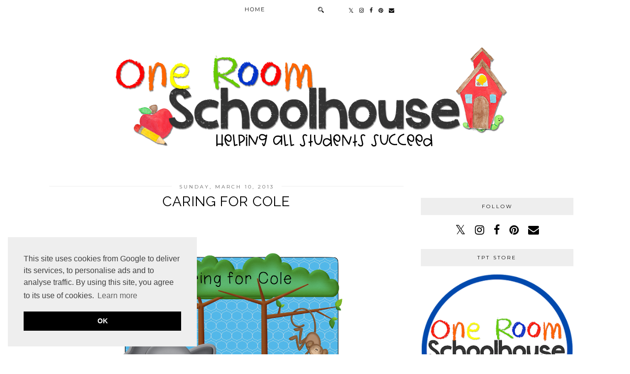

--- FILE ---
content_type: text/html; charset=UTF-8
request_url: https://www.oneroomschoolhouse.net/2013/03/caring-for-cole.html
body_size: 35203
content:
<!DOCTYPE html>
<html class='v2' dir='ltr' xmlns='http://www.w3.org/1999/xhtml' xmlns:b='http://www.google.com/2005/gml/b' xmlns:data='http://www.google.com/2005/gml/data' xmlns:expr='http://www.google.com/2005/gml/expr' xmlns:og='https://ogp.me/ns#'>
<head>
<link href='https://www.blogger.com/static/v1/widgets/335934321-css_bundle_v2.css' rel='stylesheet' type='text/css'/>
<link href='//ajax.googleapis.com' rel='dns-prefetch'/>
<link href='//fonts.googleapis.com' rel='dns-prefetch'/>
<link href='//cdnjs.cloudflare.com' rel='dns-prefetch'/>
<link href='//pipdigz.co.uk' rel='dns-prefetch'/>
<meta content='width=1100' name='viewport'/>
<meta content='text/html; charset=UTF-8' http-equiv='Content-Type'/>
<meta content='blogger' name='generator'/>
<link href='https://www.oneroomschoolhouse.net/favicon.ico' rel='icon' type='image/x-icon'/>
<link href='https://www.oneroomschoolhouse.net/2013/03/caring-for-cole.html' rel='canonical'/>
<link rel="alternate" type="application/atom+xml" title="One Room Schoolhouse - Atom" href="https://www.oneroomschoolhouse.net/feeds/posts/default" />
<link rel="alternate" type="application/rss+xml" title="One Room Schoolhouse - RSS" href="https://www.oneroomschoolhouse.net/feeds/posts/default?alt=rss" />
<link rel="service.post" type="application/atom+xml" title="One Room Schoolhouse - Atom" href="https://www.blogger.com/feeds/6764006739531924825/posts/default" />

<link rel="alternate" type="application/atom+xml" title="One Room Schoolhouse - Atom" href="https://www.oneroomschoolhouse.net/feeds/8859314210718409605/comments/default" />
<!--Can't find substitution for tag [blog.ieCssRetrofitLinks]-->
<link href='https://blogger.googleusercontent.com/img/b/R29vZ2xl/AVvXsEg4iPUYENmXPYfueF6AGGivOPJkc2IYrCogFr87gy41_mTp0hwRhmZeIaHSyKg20nNzPk6UUiJYobN4hTMn2D1mmGvSHueKHUL_8Xgo9mXebzdBehsqXwIw8KTHS3KEEQr1jLa1Jx3GAlI/s640/cole.001.png' rel='image_src'/>
<meta content='https://www.oneroomschoolhouse.net/2013/03/caring-for-cole.html' property='og:url'/>
<meta content='Caring for Cole' property='og:title'/>
<meta content='classroom tips, teaching ideas, special education, technology tips, elementary grades, sped, behavior management' property='og:description'/>
<meta content='https://blogger.googleusercontent.com/img/b/R29vZ2xl/AVvXsEg4iPUYENmXPYfueF6AGGivOPJkc2IYrCogFr87gy41_mTp0hwRhmZeIaHSyKg20nNzPk6UUiJYobN4hTMn2D1mmGvSHueKHUL_8Xgo9mXebzdBehsqXwIw8KTHS3KEEQr1jLa1Jx3GAlI/w1200-h630-p-k-no-nu/cole.001.png' property='og:image'/>
<title>
Caring for Cole | One Room Schoolhouse
</title>
<!-- <meta expr:content='data:blog.pageTitle' property='og:title'/> -->
<!-- <meta expr:content='data:blog.canonicalUrl' property='og:url'/> -->
<meta content='https://blogger.googleusercontent.com/img/b/R29vZ2xl/AVvXsEg4iPUYENmXPYfueF6AGGivOPJkc2IYrCogFr87gy41_mTp0hwRhmZeIaHSyKg20nNzPk6UUiJYobN4hTMn2D1mmGvSHueKHUL_8Xgo9mXebzdBehsqXwIw8KTHS3KEEQr1jLa1Jx3GAlI/s640/cole.001.png' property='og:image'/>
<meta content='article' property='og:type'/>
<meta content='One Room Schoolhouse' property='og:site_name'/>
<meta content='https://www.oneroomschoolhouse.net/' name='twitter:domain'/>
<meta content='Caring for Cole' name='twitter:title'/>
<meta content='summary_large_image' name='twitter:card'/>
<meta content='https://blogger.googleusercontent.com/img/b/R29vZ2xl/AVvXsEg4iPUYENmXPYfueF6AGGivOPJkc2IYrCogFr87gy41_mTp0hwRhmZeIaHSyKg20nNzPk6UUiJYobN4hTMn2D1mmGvSHueKHUL_8Xgo9mXebzdBehsqXwIw8KTHS3KEEQr1jLa1Jx3GAlI/s640/cole.001.png' name='twitter:image'/>
<link href='//fonts.googleapis.com/css?family=Lato:400,400italic|Raleway:400,700&subset=latin,cyrillic,latin-ext' rel='stylesheet' type='text/css'/>
<link href='//fonts.googleapis.com/css?family=Montserrat&subset=latin,latin-ext' rel='stylesheet' type='text/css'/>
<style type='text/css'>@font-face{font-family:'Lato';font-style:normal;font-weight:400;font-display:swap;src:url(//fonts.gstatic.com/s/lato/v25/S6uyw4BMUTPHjxAwXiWtFCfQ7A.woff2)format('woff2');unicode-range:U+0100-02BA,U+02BD-02C5,U+02C7-02CC,U+02CE-02D7,U+02DD-02FF,U+0304,U+0308,U+0329,U+1D00-1DBF,U+1E00-1E9F,U+1EF2-1EFF,U+2020,U+20A0-20AB,U+20AD-20C0,U+2113,U+2C60-2C7F,U+A720-A7FF;}@font-face{font-family:'Lato';font-style:normal;font-weight:400;font-display:swap;src:url(//fonts.gstatic.com/s/lato/v25/S6uyw4BMUTPHjx4wXiWtFCc.woff2)format('woff2');unicode-range:U+0000-00FF,U+0131,U+0152-0153,U+02BB-02BC,U+02C6,U+02DA,U+02DC,U+0304,U+0308,U+0329,U+2000-206F,U+20AC,U+2122,U+2191,U+2193,U+2212,U+2215,U+FEFF,U+FFFD;}@font-face{font-family:'Montserrat';font-style:normal;font-weight:400;font-display:swap;src:url(//fonts.gstatic.com/s/montserrat/v31/JTUHjIg1_i6t8kCHKm4532VJOt5-QNFgpCtr6Hw0aXp-p7K4KLjztg.woff2)format('woff2');unicode-range:U+0460-052F,U+1C80-1C8A,U+20B4,U+2DE0-2DFF,U+A640-A69F,U+FE2E-FE2F;}@font-face{font-family:'Montserrat';font-style:normal;font-weight:400;font-display:swap;src:url(//fonts.gstatic.com/s/montserrat/v31/JTUHjIg1_i6t8kCHKm4532VJOt5-QNFgpCtr6Hw9aXp-p7K4KLjztg.woff2)format('woff2');unicode-range:U+0301,U+0400-045F,U+0490-0491,U+04B0-04B1,U+2116;}@font-face{font-family:'Montserrat';font-style:normal;font-weight:400;font-display:swap;src:url(//fonts.gstatic.com/s/montserrat/v31/JTUHjIg1_i6t8kCHKm4532VJOt5-QNFgpCtr6Hw2aXp-p7K4KLjztg.woff2)format('woff2');unicode-range:U+0102-0103,U+0110-0111,U+0128-0129,U+0168-0169,U+01A0-01A1,U+01AF-01B0,U+0300-0301,U+0303-0304,U+0308-0309,U+0323,U+0329,U+1EA0-1EF9,U+20AB;}@font-face{font-family:'Montserrat';font-style:normal;font-weight:400;font-display:swap;src:url(//fonts.gstatic.com/s/montserrat/v31/JTUHjIg1_i6t8kCHKm4532VJOt5-QNFgpCtr6Hw3aXp-p7K4KLjztg.woff2)format('woff2');unicode-range:U+0100-02BA,U+02BD-02C5,U+02C7-02CC,U+02CE-02D7,U+02DD-02FF,U+0304,U+0308,U+0329,U+1D00-1DBF,U+1E00-1E9F,U+1EF2-1EFF,U+2020,U+20A0-20AB,U+20AD-20C0,U+2113,U+2C60-2C7F,U+A720-A7FF;}@font-face{font-family:'Montserrat';font-style:normal;font-weight:400;font-display:swap;src:url(//fonts.gstatic.com/s/montserrat/v31/JTUHjIg1_i6t8kCHKm4532VJOt5-QNFgpCtr6Hw5aXp-p7K4KLg.woff2)format('woff2');unicode-range:U+0000-00FF,U+0131,U+0152-0153,U+02BB-02BC,U+02C6,U+02DA,U+02DC,U+0304,U+0308,U+0329,U+2000-206F,U+20AC,U+2122,U+2191,U+2193,U+2212,U+2215,U+FEFF,U+FFFD;}</style>
<style id='page-skin-1' type='text/css'><!--
/*
-----------------------------------------------
Name: Crystal
Designer: pipdig Ltd.
URL: https://www.pipdig.co/
Version: 3
License: Copyright 2016. All rights reserved.
*** Some of the assets in this template are tracked. ***
*** Any reproduction, copying or reselling of this template is not permitted. ***
-----------------------------------------------
&lt;!-- Facebook Pixel Code --&gt;
&lt;script&gt;
!function(f,b,e,v,n,t,s)
{if(f.fbq)return;n=f.fbq=function(){n.callMethod?
n.callMethod.apply(n,arguments):n.queue.push(arguments)};
if(!f._fbq)f._fbq=n;n.push=n;n.loaded=!0;n.version=&#039;2.0&#039;;
n.queue=[];t=b.createElement(e);t.async=!0;
t.src=v;s=b.getElementsByTagName(e)[0];
s.parentNode.insertBefore(t,s)}(window, document,&#039;script&#039;,
&#039;https://connect.facebook.net/en_US/fbevents.js&#039;);
fbq(&#039;init&#039;, &#039;404446394320801&#039;);
fbq(&#039;track&#039;, &#039;PageView&#039;);
&lt;/script&gt;
&lt;noscript&gt;&lt;img height=&quot;1&quot; width=&quot;1&quot; style=&quot;display:none&quot;
src=&quot;https://www.facebook.com/tr?id=404446394320801&amp;ev=PageView&amp;noscript=1&quot;
/&gt;&lt;/noscript&gt;
&lt;!-- End Facebook Pixel Code &#8212;&gt;
<Group description="Page Text" selector="">
<Variable name="body.font" description="Font" type="font" default="13px Lato"/>
<Variable name="body.text.color" description="Text Color" type="color" default="#333333"/>
<Variable name="body.link.color" description="Link Color" type="color" default="#888888"/>
<Variable name="body.link.color.hover" description="Link Hover Color" type="color" default="#000000"/>
</Group>
<Group description="Navbar" selector="">
<Variable name="navbar.font" description="Navbar Font" type="font" default="11px Montserrat" />
<Variable name="navbar.text.color" description="Navbar Text Color" type="color" default="#000000" />
<Variable name="navbar.text.color.hover" description="Navbar Text Hover Color" type="color" default="#999999" />
<Variable name="navbar.background.color" description="Navbar Background Color" type="color" default="#ffffff" />
</Group>
<Group description="Blog Header" selector="">
<Variable name="header.text.font" description="Header Font" type="font" default="700 70px Raleway" />
<Variable name="header.text.color" description="Header Color" type="color" default="#000000" />
<Variable name="tagline.font" description="Tagline Font" type="font" default="11px Montserrat" />
<Variable name="tagline.color" description="Tagline Color" type="color" default="#555555" />
</Group>
<Group description="Grid Pages" selector="">
<Variable name="panels.title.font" description="Post Title Font" type="font" default="17px Raleway"/>
<Variable name="panels.text.color" description="Post Title Color" type="color" default="#000000"/>
<Variable name="panels.background.color" description="Post Title Background Color" type="color" default="#ffffff"/>
</Group>
<Group description="Post Titles" selector="">
<Variable name="post.title.font" description="Font" type="font" default="28px Raleway"/>
<Variable name="post.title.color" description="Color" type="color" default="#000000" />
<Variable name="post.title.color.hover" description="Hover Color" type="color" default="#999999" />
</Group>
<Group description="Date Header" selector="">
<Variable name="date.header.font" description="Font" type="font" default="10px Montserrat"/>
<Variable name="date.header.color" description="Text Color" type="color" default="#666666"/>
<Variable name="date.border.color" description="Border Color" type="color" default="#eeeeee"/>
</Group>
<Group description="Sidebar Titles" selector="">
<Variable name="widget.title.font" description="Title Font" type="font" default="10px Montserrat"/>
<Variable name="widget.title.text.color" description="Title Color" type="color" default="#000000"/>
<Variable name="widget.background.color" description="Background Color for Widget Titles" type="color" default="#eeeeee"/>
<Variable name="widget.border.color" description="Widget Title Border Color" type="color" default="#eeeeee"/>
</Group>
<Group description="Social Icons" selector="">
<Variable name="socialz.color" description="Social Icon Color" type="color" default="#000000"/>
<Variable name="socialz.color.hover" description="Social Icon Hover Color" type="color" default="#999999"/>
</Group>
*/
html{overflow-x:hidden}
body, .body-fauxcolumn-outer {
background: #fff;
font: 13px Lato;
color: #333333;
padding: 0;
}
html body .tabs-inner {
min-width: 0;
max-width: 100%;
width: auto;
}
a:link {
text-decoration:none;
color: #000;
transition: all 0.25s ease-out; -o-transition: all 0.25s ease-out; -moz-transition: all 0.25s ease-out; -webkit-transition: all 0.25s ease-out;
max-width:100%;
}
a:visited {
text-decoration:none;
color: #000;
}
a:hover {
text-decoration:none;
color: #aaa;
}
.post-body a {
color: #888888;
margin:0 !important;
transition: all 0.25s ease-out; -o-transition: all 0.25s ease-out; -moz-transition: all 0.25s ease-out; -webkit-transition: all 0.25s ease-out;
}
.post-body a:hover {
color: #000000;
}
.navbar,.Navbar,.Attribution{display:none;}
.body-fauxcolumn-outer .fauxcolumn-inner {
background: transparent none repeat scroll top left;
_background-image: none;
}
.body-fauxcolumn-outer .cap-top {
position: absolute;
z-index: 1;
height: 400px;
width: 100%;
}
.body-fauxcolumn-outer .cap-top .cap-left {
width: 100%;
background: transparent none repeat-x scroll top left;
_background-image: none;
}
.content-outer {
margin-bottom: 1px;
}
.content-inner {
background-color: #fff;
padding: 0;
}
#crosscol.section{margin:0;}
#Image99{margin-bottom:0;}
.socialz {text-align:center}
.socialz a {color: #000000; margin: 0 8px; font-size: 22px;-webkit-transition: all 0.25s ease-out; -moz-transition: all 0.25s ease-out; -ms-transition: all 0.25s ease-out; -o-transition: all 0.25s ease-out;transition: all 0.25s ease-out;}
.socialz a:hover {color: #999999;}
.socialz .fa {transition: all 0.25s ease-out; -o-transition: all 0.25s ease-out; -moz-transition: all 0.25s ease-out; -webkit-transition: all 0.25s ease-out;}
.socialz img {width:24px;height:24px;margin:2px 7px;padding:3px;-webkit-transition: all 0.25s ease-out; -moz-transition: all 0.25s ease-out; -ms-transition: all 0.25s ease-out; -o-transition: all 0.25s ease-out;transition: all 0.25s ease-out;}
.socialz img:hover {opacity:.3}
#socialz-top {
margin-left: 40px !important;
}
#socialz-top a {
display: inline-block;
color: #000000;
padding: 14px 5px;
}
#socialz-top a:hover {
color: #999999;
}
.slicknav_nav .socialz-top-mobile a {
display: inline-block;
margin: 0 5px;
padding-left: 5px;
padding-right: 5px;
font-size: 18px;
}
.addthis_toolbox {font:10px Montserrat;font-size: 14px,sans-serif;letter-spacing:1px;margin-top:23px;color:#000;text-transform:uppercase;}
.addthis_toolbox .fa{color:#000000;font-size:18px;margin-left:8px;transition: all 0.2s ease-out; -o-transition: all 0.2s ease-out; -moz-transition: all 0.2s ease-out; -webkit-transition: all 0.2s ease-out;}
.addthis_toolbox .fa:hover{color:#999999}
.post-share-buttons.goog-inline-block {display: none;}
.sidebar h2, .foot .title, .foot h2, .BlogArchive h2 {
font: 10px Montserrat;
color: #000000;
background: #eeeeee;
letter-spacing: 3px;
text-align: center;
text-transform: uppercase;
padding:10px 0;
margin-bottom:15px;
border: 1px solid #eeeeee;
}
.status-msg-wrap{margin: 30px auto !important;font-size:100%;}
.status-msg-body{font:10px arial, sans-serif;text-transform:uppercase;letter-spacing:1px;color:#666;}
.status-msg-border{border:1px solid #fff; opacity:0.25;}
.status-msg-bg{background-color:#fff}
h1, h2, h3 {font:28px Raleway;text-transform: uppercase;}
.post-body h2{font-size: 20px}
.post-body h3{font-size: 18px}
.jump-link {
margin: 30px auto;
text-align:center;
}
.more, .jump-link > a {
font: 10px Montserrat; font-size:12px;
border: 2px solid #eee;
display: inline-block;
padding: 12px 40px;
text-align: center;
text-decoration: none !important;
text-transform: uppercase;
letter-spacing:3px;
color: #000 !important;
transition: all 0.45s ease-out; -o-transition: all 0.45s ease-out; -moz-transition: all 0.45s ease-out; -webkit-transition: all 0.45s ease-out;
}
.more:hover, .jump-link > a:hover{
background: #eee;
border-color: #eee;
color: #000 !important;
}
.post_here_link {display:none;}
.linkwithin_outer {
display: none;
}
#git_title > span,#git_title_bar span {font:28px Raleway;font-size:16px;letter-spacing: 1px;font-weight:400 !important}
#git_wrapper_0, #git_wrapper_1, #git_wrapper_2, #git_wrapper_3, #git_wrapper_4, #git_wrapper_5, #git_wrapper_6, #git_wrapper_7, #git_wrapper_8, #git_wrapper_29, #git_wrapper_10, #git_wrapper_11, #git_wrapper_12  {
border:none !important;
}
.gslide_img {padding:0 !important;border:none !important;}
.gslide{transition: all 0.25s ease-out; -o-transition: all 0.25s ease-out; -moz-transition: all 0.25s ease-out; -webkit-transition: all 0.25s ease-out;}
.gslide:hover{opacity:.7}
/* Header
----------------------------------------------- */
#header-inner {
padding: 80px 4px 10px;
}
.Header h1 {
font: 700 70px Raleway;
color: #000000;
text-align:center;
letter-spacing:5px;
margin: 0 auto;
text-transform: uppercase;
}
#Header1_headerimg{margin:10px auto 35px;}
.Header h1 a {
color: #000000;
}
.Header .description {
font: 11px Montserrat;
text-transform:uppercase;
letter-spacing:3px;
color: #555555;
text-align:center;
margin: 0 auto;
}
.header-inner .Header .titlewrapper {
padding: 0 0 10px;
}
.header-inner .Header .descriptionwrapper {
padding: 0;
}
/* Tabs
----------------------------------------------- */
.tabs-inner{margin:0;padding:0;}
.slicknav_menu{display:none;}
.slicknav_menu{background:#ffffff;}
.slicknav_menu .slicknav_menutxt {font-size: 22px;}
.slicknav_nav {font: 10px Montserrat;font-size: 12px;}
.slicknav_nav a, .slicknav_nav, .slicknav_menu .slicknav_menutxt{color: #000000;}
.slicknav_menu .slicknav_icon-bar{background-color: #000000;}
.tabs .widget ul, .tabs .widget ul {overflow:visible;}
nav {
margin: 0 auto;
text-align: center;
line-height: 0;
background: #ffffff;
width:100%;
opacity:.95;
z-index:800;
}
.navdiv{
font: 11px Montserrat;
width: 100%;
text-transform: uppercase;
letter-spacing: 2px;
position: fixed;
top: 0;
left: 0;
z-index: 9;
}
.navdiv a{
color: #000000;
transition: all 0.25s ease-out; -o-transition: all 0.25s ease-out; -moz-transition: all 0.25s ease-out; -webkit-transition: all 0.25s ease-out;
}
.dropdown {
line-height: 1em !important;
}
nav ul ul {
position: absolute;
float: left;
left: 0;
opacity:0;
visibility: hidden;
z-index: 1;
-webkit-transition: all .5s ease;
-moz-transition: all .5s ease;
-ms-transition: all .5s ease;
transition: all .5s ease;
}
nav ul li:hover > ul {
opacity: 1;
visibility: visible;
}
nav ul {
list-style: none;
position: relative;
display: inline-table;
margin:0;
padding:0;
line-height:1.4em;
}
nav ul:after {
content: ""; clear: both; display: block;
}
nav ul li {
float: left;
z-index:5000;
position: relative;
}
nav ul a:hover {
color: #999999;
}
nav ul li a {
display: block;
padding: 14px 25px;
color: #000000;
text-decoration: none;
}
nav ul ul {
padding: 0;
position: absolute;
top: 100%;
}
nav ul ul li {
float: none !important;
position: relative;
}
nav ul ul li a {
padding: 10px 25px;
text-align: left;
color: #000000;
background: #ffffff;
}
#sdf785gg45pofaMMC a {
min-width: 140px;
}
nav ul ul li a:hover {
color: #999999;
}
nav ul ul ul {
position: absolute;
left: 100%;
top:0;
}
.search-top {
margin-left:25px !important;
}
.navdiv .search-form {
background: transparent;
margin-top: 3px;
}
.navdiv #searchform fieldset {
background: transparent;
border:2px solid transparent;
width: 70px;
transition: all 0.6s ease-out; -o-transition: all 0.6s ease-out; -moz-transition: all 0.6s ease-out; -webkit-transition: all 0.6s ease-out;
}
.navdiv #searchform fieldset:hover{
background: #ffffff;
width: 170px;
border-color: transparent;
opacity: 1;
}
.navdiv #s{
background: transparent;
background:url('https://pipdigz.co.uk/icon_search_black.png') no-repeat scroll right 2px / 12px auto transparent;
border:0;
color:#000000;
float:left;
margin:2px 5%;
padding:0 10% 0 0;
width:80%;
font: 13px Lato;
}
#pipdigem {
width: 100%;
display: block;
margin: 0px;
padding: 0px;
line-height: 0px;
}
#pipdigem img {
height: auto;
width: 100%;
}
#pipdigem a {
padding: 0px;
margin: 0px;
display: inline-block;
position:relative;
}
#pipdigem li {
width: 12.5%;
display: inline-block;
margin: 0px !important;
padding: 0px !important;
}
#pipdigem .insta-likes {
width: 100%;
height: 100%;
margin-top: -100%;
opacity: 0;
text-align: center;
letter-spacing: 1px;
background: rgba(255, 255, 255, 0.4);
position: absolute;
text-shadow: 2px 2px 8px #fff;
font: normal 400 10px Montserrat, sans-serif;
color: #222;
line-height: normal;
transition: all 0.35s ease-out; -o-transition: all 0.35s ease-out; -moz-transition: all 0.35s ease-out; -webkit-transition: all 0.35s ease-out;
}
#pipdigem a:hover .insta-likes {
opacity:1;
}
.AdSense{overflow:hidden;text-align:center}#HTML491{margin:0 1%;width: 97%;padding-bottom:0;}.cycle-slideshow{width:100%;height:400px;display:block;text-align:center;z-index:0;overflow:hidden;margin:0}
.cycle-slideshow ul{width:100%;height:100%;padding:0}
.cycle-slideshow li{width:100%;height:100%;margin:0;padding:0}
.cycle-prev,.cycle-next{position:absolute;top:0;width:11%;opacity:.3;z-index:800;height:90%;cursor:pointer;-moz-transition: all 0.25s ease-out; -webkit-transition: all 0.25s ease-out; transition: all 0.25s ease-out;}
.cycle-prev:hover,.cycle-next:hover{opacity:1}
.cycle-prev{left:0;background:url('https://pipdigz.co.uk/slider_left.png') 50% 50% no-repeat}
.cycle-next{right:0;background:url('https://pipdigz.co.uk/slider_right.png') 50% 50% no-repeat}.slide-inside{display:table;vertical-align:middle;height:100%;padding:0;width:100%;background:transparent;transition:all .25s ease-out;-o-transition:all .25s ease-out;-moz-transition:all .25s ease-out;-webkit-transition:all .25s ease-out}
.slide-h2{display:block;font:17px Raleway;color:#000000;letter-spacing:1px; text-transform: uppercase;z-index:9}
.slide-image{background-size:cover;background-attachment:scroll;background-position:center;height:100%;width:100%}
.slide-container{display:block;padding:0;color:#000000;letter-spacing:1px;width:100%;margin:0 auto;padding:12px 0;background:#ffffff;position:absolute;bottom:0;}
.slide-more{text-transform:uppercase;font:10px Montserrat;color:#000;letter-spacing:2px;padding:15px 0;margin:25px auto 10px;display:block;width:200px;background:rgba(255,255,255,.8);transition:all .25s ease-out;-o-transition:all .25s ease-out;-moz-transition:all .25s ease-out;-webkit-transition:all .25s ease-out}
.slide-more:hover{background:#fff;color:#000}#crosscol-overflow {margin:0;}
.slide-resume{display:none;font-size:0}
.slide-inside > a {
display: block;
height: 500px;
width: 100%;
}
/* Columns
----------------------------------------------- */
.main-outer {
border-top: 0 solid transparent;
}
.fauxcolumn-left-outer .fauxcolumn-inner {
border-right: 1px solid transparent;
}
.fauxcolumn-right-outer .fauxcolumn-inner {
border-left: 0px solid transparent;
}
.sidebar {
margin:0 0 0 20px;
text-align:center;
}
/* Headings
----------------------------------------------- */
h2 {
margin: 0 0 1em 0;
color: #000;
}
/* Widgets
----------------------------------------------- */
.widget {
margin: 24px 0;
}
.widget .zippy {
color: #cecece;
}
.widget ul {
padding:0;
}
.widget .popular-posts ul {
list-style: none;
padding:0;
line-height:0;
}
.PopularPosts .item-thumbnail {
float:none;
margin:2px;
}
.item-thumbnail-only {
position: relative;
}
.PopularPosts .item-title {
font: 28px Raleway;
font-size: 13px;
letter-spacing: 1px;
padding: 5px;
position: absolute;
left: 0;
right: 0;
bottom: 12%;
background: rgba(255, 255, 255, 0.8);
border-bottom: 1px solid #fff;
border-top: 1px solid #fff;
display:none;
}
.PopularPosts .widget-content ul li {
float: left;
padding: 0;
width: 50%;
}
.PopularPosts ul li img{width:100%;height:auto;transition: all 0.25s ease-out; -o-transition: all 0.25s ease-out; -moz-transition: all 0.25s ease-out; -webkit-transition: all 0.25s ease-out;}
.PopularPosts img:hover{opacity:.7;}
.popular-posts .item-snippet {display: none;}
.widget.Stats {
text-align: center;
}
.widget img {
max-width: 100%;
height:auto;
}
.sidebar li {list-style:none;}
/* Posts
----------------------------------------------- */
.p3_invisible {
visibility: hidden;
width: 100%;
height: auto;
}
.pipdig-mosaic-post {
box-sizing: border-box;
float: left;
margin: 1%;
overflow: hidden;
padding: 0;
position: relative;
width: 31%;
}
.pipdig_grids_img {
display: block;
width: 100%;
height: auto;
background-size: cover;
background-repeat: no-repeat;
background-position: center top;
-moz-transition: all 0.25s ease-out; -webkit-transition: all 0.25s ease-out; transition: all 0.25s ease-out;
}
.pipdig_grids_img:hover {
opacity:.9;
}
.pipdig-mosaic-post a {
color: #000000;
}
.overlay {
background: #ffffff;
bottom: 0;
margin: 0 auto;
padding: 0;
height: 50px;
position: absolute;
text-align: center;
width: 101%;
display: table;
}
.overlay > div {
display: table-cell;
vertical-align: middle;
}
.pipdig-mosaic-post h2 {
line-height:1.2;
color: #000000;
padding: 4px;
margin: 0;
letter-spacing: 1px;
text-transform: uppercase;
font: 17px Raleway;
}
.mosaic-comments, .mosaic-date {
text-transform: uppercase;
letter-spacing: 1px;
font: 10px Montserrat;
-moz-transition: all 0.25s ease-out; -webkit-transition: all 0.25s ease-out; transition: all 0.25s ease-out;
opacity:0;
visibility:hidden;
}
.show_meee {
opacity:1;
visibility:visible;
}
.mosaic-comments {
position: absolute;
top: 40px;
l;eft: 0;
background: #ffffff;
padding: 5px;
}
.mosaic-date {
position: absolute;
top: 15px;
l;eft: 0;
background: #ffffff;
padding: 5px;
}
h2.date-header {
font: 10px Montserrat;
color: #666666;
height:1px;
letter-spacing: 2px;
margin: 0 !important;
text-align:center;
background:#eeeeee;
}
.date-header span {
background-color: #fff;
padding: 0 15px;
position: relative;
top: -5px;
letter-spacing:3px;
text-transform:uppercase;
}
.status-msg-wrap{margin:0 auto 30px !important;font-size:100%;}
.main-inner {
padding-top: 0;
padding-bottom: 65px;
}
.main-inner .column-center-inner {
padding: 0;
}
.main-inner .column-center-inner .section {
margin: 0;
}
.post {
margin: 0 0 55px;
}
.comments h4 {
font: 28px Raleway;
color:#000000;
text-transform:none;
letter-spacing:0;
margin: .5em 0 0;
font-size: 140%;
}
h3.post-title{
font: 28px Raleway;
color:#000000;
margin: .5em 0 0;
text-align:center;
letter-spacing:1px;
}
.post-title a{
text-decoration:none;
color:#000000;
}
.post-title a:hover {
color:#999999;
}
.post-body {
font-size: 110%;
line-height: 1.6;
position: relative;
text-align:justify;
}
.post-body img{max-width:100%;height:auto;padding:0 !important;margin:0;}
.post-body img, .post-body .tr-caption-container, .Profile img, .Image img,
.BlogList .item-thumbnail img {
padding: 0;
}
.post-body img, .post-body .tr-caption-container {
padding: 5px;
}
.post-body .tr-caption-container {
color: #333333;
}
.post-body .tr-caption-container img {
padding: 0;
background: transparent;
border: none;
width:100%;
height: auto;
}
.post-header {
margin: 0 0 1em;
line-height: 1.6;
font-size: 90%;
}
.post-footer {
margin: 20px auto 0;
font: 10px Montserrat; font-size:10px;
text-transform:uppercase;
letter-spacing: 1px;
line-height: 1.9;
}
.post-labels {
margin-top: 5px;
}
#comments .comment-author {
padding-top: 1.5em;
border-top: 1px solid transparent;
background-position: 0 1.5em;
}
#comments .comment-author:first-child {
padding-top: 0;
border-top: none;
}
.avatar-image-container {
margin: .2em 0 0;
border-radius:50%;
}
input.gsc-input {width:97% !important; padding:5px 6px !important; font:10px arial,sans-serif; text-transform:uppercase; letter-spacing:1px;transition: all 0.25s ease-out; -o-transition: all 0.25s ease-out; -moz-transition: all 0.25s ease-out; -webkit-transition: all 0.25s ease-out;}
input.gsc-input:focus{border-color:#f3f3f3;}
input.gsc-search-button {padding: 4px; font:10px arial,sans-serif; text-transform:uppercase; letter-spacing:1px; border:1px solid #111; background: #111; color:#fff; cursor: pointer;}
.follow-by-email-submit{margin:0!important;border:1px solid #222 !important; background:#222 !important; color:#fff !important; border-radius: 0 !important;text-transform:uppercase; font:10px Montserrat,sans-serif !important; letter-spacing:1px;width:66px !important;}
.follow-by-email-address{padding-left:5px;border:1px solid #e4e4e4 !important;transition: all 0.5s ease-out; -o-transition: all 0.5s ease-out; -moz-transition: all 0.5s ease-out; -webkit-transition: all 0.5s ease-out;}
.FollowByEmail .follow-by-email-inner .follow-by-email-address {font-size:inherit !important;}
.follow-by-email-address:focus{border-color:#ccc !important;background: none !important}
/* Comments
----------------------------------------------- */
.comments .comments-content .icon.blog-author {
background-repeat: no-repeat;
background-image: url([data-uri]);
background-size: 16px 16px;
}
.comments .comments-content .loadmore a {
border-top: 1px dotted #ccc;
border-bottom: 1px dotted #ccc;
}
.comments .comment-thread.inline-thread {
background-color: #fff;
}
.comments .continue {
border-top: 1px dotted #ddd;
}
/* Accents
---------------------------------------------- */
.homepage_load_more {
padding: 10px 30px;
background: #eee;
}
.blog-pager-older-link, .home-link,
.blog-pager-newer-link {
background-color: #fff;
padding: 5px;
}
#blog-pager{margin: 2.5em 1% 0; overflow: visible;}
#blog-pager a{font: 10px Montserrat;color:#000;text-transform:uppercase;letter-spacing:2px;-webkit-transition: all 0.25s ease-out; -moz-transition: all 0.25s ease-out; -ms-transition: all 0.25s ease-out; -o-transition: all 0.25s ease-out;transition: all 0.25s ease-out;}
#blog-pager a:hover{opacity:.4;}
.blog-feeds, .post-feeds {
font: 10px Montserrat;
font-size: 10px;
letter-spacing: 2px;
text-transform: uppercase;
margin-top:45px;
text-align: center;
display: none;
}
#searchform fieldset{margin:0;padding:5px 0;background:#fff;border:1px solid #e7e7e7;color:#666;}
#searchform fieldset:hover{border-color:#bbb}
#s{background:transparent;background:url('https://pipdigz.co.uk/icon_search_black.png') no-repeat scroll right 2px / 12px auto transparent;border:0;color:#555;float:left;margin:2px 5%;padding:0 10% 0 0;width:80%}
#back-top{
color: #888888;
background: transparent;
line-height: 100%;
display: inline-block;
position: fixed;
right: 35px;
bottom: 65px;
z-index: 10002;
}
.footer-outer {margin: 0 auto;}
#back-top .fa {font-size: 30px;}
#back-top a,#back-top a:hover,#back-top a:focus{padding:5px;display:block;}
#back-top a:hover,#back-top a:focus{color:#888888}
.credit{position:relative;bottom:0;background:#eee;padding:12px 0;width:100%;text-align:center;color:#000;font:10px Montserrat,arial,sans-serif;letter-spacing: 2px;text-transform:uppercase}
.credit a{color:#000;text-decoration:none;}
.credit a:hover{color:#999;text-decoration:none;}
.related-posts {
width: 100%;
margin: 2em 0;
float: left;
text-align: center;
}
.related-posts h3 {
margin-bottom: 10px;
color: #000000;
font-size: 18px;
letter-spacing: 1px;
}
.related-posts ul li {
list-style: none;
margin: 0 5px;
display: inline-block;
vertical-align: top;
text-align: center;
border: none;
}
.related-posts a:hover {
transition: all 0.25s ease-out; -o-transition: all 0.25s ease-out; -moz-transition: all 0.25s ease-out; -webkit-transition: all 0.25s ease-out;
}
.related-posts a:hover {
opacity: .75;
}
.widget {
min-height: auto !important;
}
body.mobile  {background:#fff;}
.mobile .body-fauxcolumn-outer {background: transparent none repeat scroll top left;}
.mobile .body-fauxcolumn-outer .cap-top {background-size: 100% auto;}
.mobile .Header h1 {font-size:38px;margin:20px 5px 0; letter-spacing: 3px;}
body.mobile .AdSense {margin: 0;}
.mobile .tabs-inner .widget ul {margin-left: 0;margin-right: 0;}
.mobile .post {margin: 0;}
.mobile .main-inner .column-center-inner .section {margin: 0;}
.mobile-date-outer{border:0}
html .main-inner .date-outer{margin-bottom:25px}
.mobile .date-header{background:none;text-align:center;border-top:1px dotted #ccc;}
.mobile .date-header span {padding: 0.1em 10px;margin: 0 -10px;font:10px Montserrat;letter-spacing:3px;color:#666666;background:#fff;position:relative;top:-8px;}
.mobile h3.post-title {margin: 15px auto 0;}
.mobile #header-inner {padding:0 5px 30px;}
.mobile-index-title {font: 10px Montserrat;font-size: 16px;,serif;text-transform:uppercase;letter-spacing:2px;color:#222;margin:0;width:92%;}
.mobile .blog-pager {background: transparent none no-repeat scroll top center;}
.mobile .footer-outer {border-top: none;}
.mobile .main-inner, .mobile .footer-inner {background-color: #fff;}
.mobile-index-contents {color: #333333;margin-right:0;}
.mobile-link-button {border-radius:0;}
.mobile-link-button a:link, .mobile-link-button a:visited {color: #fff;}
.mobile .mobile-navz .fa{font-size:30px;}
.mobile .blog-pager-older-link .fa, .mobile .blog-pager-newer-link .fa{font-size: 50px;}
.mobile .tabs-inner .section:first-child {border-top: none;}
.mobile #blog-pager {padding-bottom: 30px!important}
.mobile #blog-pager a {font:10px Montserrat,serif;font-size:13px;color:#000;}
.mobile .blog-pager-newer-link, .mobile .blog-pager-older-link {background: none;}
.mobile .entry-title{text-align:center;margin-bottom:10px}
.mobile-desktop-link {margin-top:80px;}
.mobile-desktop-link a {color:#000 !important;}
.mobile .topbar,.mobile #uds-searchControl {display:none;}
.mobile .navdiv {display:none;}
.mobile #Header1_headerimg {margin: 20px auto 20px;}
.mobile .PageList {display:inline;}
.mobile-index-thumbnail{float:none;margin:0}
.mobile-index-thumbnail img {width:100% !important;height:auto;}
.mobile #HTML100, .mobile #PageList1, .nav-menu, .mobile .description{display:none;}
.mobile .slicknav_menu{display:block}
.mobile .addthis_toolbox{float:none}
.mobile .more{font-size:12px;padding:6px 0;margin:10px auto;top:0;display:block}
.mobile .comment-link {text-align: center;text-transform:uppercase;letter-spacing:1px;font-size:12px;}
.mobile .search-top {display:none}
.mobile .content-outer, .mobile .content-fauxcolumn-outer, .mobile .region-inner {width: 100%;}
.mobile .footer-outer {width: 90%;margin: 0 auto;}
#cookieChoiceInfo {display: none;}
.mobile #footer-1 {text-align: center;padding: 0 15px;}
#HTML519, #HTML927 {display: none}
.slicknav_icon{display:none}

--></style>
<style id='template-skin-1' type='text/css'><!--
/*
body {
min-width: 1080px;
}
*/
.content-outer, .content-fauxcolumn-outer, .region-inner {
/* min-width: 1080px; */
max-width: 1080px;
}
.main-inner .columns {
padding-left: 0px;
padding-right: 360px;
}
.main-inner .fauxcolumn-center-outer {
left: 0px;
right: 360px;
}
.main-inner .fauxcolumn-left-outer {
width: 0px;
}
.main-inner .fauxcolumn-right-outer {
width: 360px;
}
.main-inner .column-left-outer {
width: 0px;
right: 100%;
margin-left: -0px;
}
.main-inner .column-right-outer {
width: 360px;
margin-right: -360px;
}
#layout {
min-width: 0;
}
#layout .content-outer, #layout .tabs-outer, #layout header {
min-width: 0;
width: 800px;
margin: 0 auto !important;
}
#layout .region-inner {
min-width: 0;
width: auto;
}
body#layout .section h4, .Navbar {display:none}
body#layout div.section {min-height: 50px}
body#layout div.layout-widget-description {font-size:11px}
body#layout .widget-content {padding: 6px 9px !important; line-height: 18px;}
body#layout div.layout-title {font-size:14px;}
body#layout div.section {min-height: 50px}
#Label487 {display:none}
--></style>
<style>
.slicknav_btn { position: relative; display: block; vertical-align: middle; float: left; padding: 5px 0; line-height: 1.125em; cursor: pointer; width:100%;}
.slicknav_menu  .slicknav_menutxt { display: block; line-height: 1.188em; float: left; }
.slicknav_menu .slicknav_icon { float: left; margin: 0.188em 0 0 0.438em; }
.slicknav_menu .slicknav_no-text { margin: 0 }
.slicknav_nav { clear: both }
.slicknav_nav ul, .slicknav_nav li { display: block }
.slicknav_nav .slicknav_arrow { font-size: 0.8em; margin: 0 0 0 0.4em; }
.slicknav_nav .slicknav_item { cursor: pointer; }
.slicknav_nav .slicknav_row { display: block; }
.slicknav_nav a { display: block }
.slicknav_nav .slicknav_item a,
.slicknav_nav .slicknav_parent-link a { display: inline }
.slicknav_menu:before, .slicknav_menu:after { content: " "; display: table; }
.slicknav_menu:after { clear: both }
.slicknav_menu { *zoom: 1 }
.slicknav_nav ul, .slicknav_nav li{text-align:center}
.slicknav_menu{font-size:23px}.slicknav_menu .slicknav_menutxt{text-align:center; letter-spacing:3px; float:none; display:inline-block; width:100%;}
.slicknav_menu .slicknav_icon-bar{display:none}.slicknav_menu{padding:5px;}.slicknav_nav{margin:0;padding:0;text-transform:uppercase;letter-spacing:2px}.slicknav_nav,.slicknav_nav ul{list-style:none;overflow:hidden}.slicknav_nav ul{padding:0;margin:0}.slicknav_nav .slicknav_row{padding:5px 10px;margin:2px 5px}.slicknav_nav a{padding:5px 10px;margin:2px 5px;text-decoration:none;}.slicknav_nav .slicknav_item a,.slicknav_nav .slicknav_parent-link a{padding:0;margin:0}.slicknav_nav .slicknav_txtnode{margin-left:15px}
</style>
<style>#HTML491{display:none}#header-inner{padding-bottom: 10px;}</style>
<script src='https://cdnjs.cloudflare.com/ajax/libs/jquery/1.8.2/jquery.min.js' type='text/javascript'></script>
<style>
  @media screen and (max-width: 1100px) {
    .search-top{display:none}
    nav ul li a {padding: 15px;}
    .main-inner .fauxcolumn-right-outer {width: 300px;}
    .main-inner .columns {padding-right:300px;}
    .main-inner .column-right-outer {width: 300px; margin-right: -300px;}
    .main-inner .column-center-inner {padding: 0 0 0 15px;}
  }
  </style>
<script src='//cdnjs.cloudflare.com/ajax/libs/jquery-easing/1.3/jquery.easing.min.js' type='text/javascript'></script>
<script src='//cdnjs.cloudflare.com/ajax/libs/jquery.cycle2/20140415/jquery.cycle2.min.js' type='text/javascript'></script>
<script>
//<![CDATA[
var showpostthumbnails_gal=true;var showpostsummary_gal=true;var random_posts=false;var numchars_gal=120;var numposts_gal=4;function showgalleryposts(json){var numPosts=json.feed.openSearch$totalResults.$t;var indexPosts=new Array();document.write('<ul>');for(var i=0;i<numPosts;++i){indexPosts[i]=i}if(random_posts==true){indexPosts.sort(function(){return 0.5-Math.random()})}if(numposts_gal>numPosts){numposts_gal=numPosts}for(i=0;i<numposts_gal;++i){var entry_gal=json.feed.entry[indexPosts[i]];var posttitle_gal=entry_gal.title.$t;for(var k=0;k<entry_gal.link.length;k++){if(entry_gal.link[k].rel=='alternate'){posturl_gal=entry_gal.link[k].href;break}}if("content"in entry_gal){var postcontent_gal=entry_gal.content.$t}s=postcontent_gal;a=s.indexOf("<img");b=s.indexOf("src=\"",a);c=s.indexOf("\"",b+5);d=s.substr(b+5,c-b-5);if((a!=-1)&&(b!=-1)&&(c!=-1)&&(d!="")){var thumburl_gal=d}else var thumburl_gal='//1.bp.blogspot.com/-F2HXN2bB1rg/VUCeZj97wWI/AAAAAAAAARw/qbVqd47fcFw/s1600/bg.png';document.write('<li><div class="cycle-slideshow"><a href="'+posturl_gal+'"><div class="slide-image" style="background-image:url('+thumburl_gal+');"/><div class="slide-inside"><div class="slide-title">');document.write('<div class="slide-container">');document.write('<div class="slide-h2">');document.write(posttitle_gal+'</div>');var re=/<\S[^>]*>/g;postcontent_gal=postcontent_gal.replace(re,"");if(showpostsummary_gal==true){if(postcontent_gal.length<numchars_gal){document.write(postcontent_gal);document.write('</div>')}else{postcontent_gal=postcontent_gal.substring(0,numchars_gal);var quoteEnd_gal=postcontent_gal.lastIndexOf(" ");postcontent_gal=postcontent_gal.substring(0,quoteEnd_gal);document.write('<span class="slide-resume">');document.write(postcontent_gal+'...');document.write('</span>')}}document.write('</a></div>');document.write('</li>')}document.write('</ul>')}
//]]>
</script>
<style>
.main-outer {padding-top: 25px;}
</style>
<script src='//pipdigz.co.uk/js/g-plus.min.js' type='text/javascript'></script>
<script src='//cdnjs.cloudflare.com/ajax/libs/SlickNav/1.0.10/jquery.slicknav.min.js' type='text/javascript'></script>
<script src='//cdnjs.cloudflare.com/ajax/libs/fitvids/1.1.0/jquery.fitvids.min.js' type='text/javascript'></script>
<link href='https://pipdigz.co.uk/css/core.css' media='all' rel='stylesheet' type='text/css'/>
<script type='text/javascript'>var addthis_config = {"data_track_addressbar": false, "data_track_clickback": false};</script>
<script src='//s7.addthis.com/js/300/addthis_widget.js' type='text/javascript'></script>
<script type='text/javascript'>
        (function(i,s,o,g,r,a,m){i['GoogleAnalyticsObject']=r;i[r]=i[r]||function(){
        (i[r].q=i[r].q||[]).push(arguments)},i[r].l=1*new Date();a=s.createElement(o),
        m=s.getElementsByTagName(o)[0];a.async=1;a.src=g;m.parentNode.insertBefore(a,m)
        })(window,document,'script','https://www.google-analytics.com/analytics.js','ga');
        ga('create', 'UA-73414433-1', 'auto', 'blogger');
        ga('blogger.send', 'pageview');
      </script>
<script>var clementine = 'clementine';</script>
<link href='https://www.blogger.com/dyn-css/authorization.css?targetBlogID=6764006739531924825&amp;zx=c019c20c-8366-4efe-9d26-2667fdc16f0f' media='none' onload='if(media!=&#39;all&#39;)media=&#39;all&#39;' rel='stylesheet'/><noscript><link href='https://www.blogger.com/dyn-css/authorization.css?targetBlogID=6764006739531924825&amp;zx=c019c20c-8366-4efe-9d26-2667fdc16f0f' rel='stylesheet'/></noscript>
<meta name='google-adsense-platform-account' content='ca-host-pub-1556223355139109'/>
<meta name='google-adsense-platform-domain' content='blogspot.com'/>

</head>
<body class='loading'>
<script>


  var pipdig_class = 'pipdig-post';



//<![CDATA[
if(typeof(pipdig_class) != 'undefined' && pipdig_class !== null) {
  jQuery('body').addClass(pipdig_class);
}
//]]>
</script>
<div class='body-fauxcolumns'>
<div class='fauxcolumn-outer body-fauxcolumn-outer'>
<div class='cap-top'>
<div class='cap-left'></div>
<div class='cap-right'></div>
</div>
<div class='fauxborder-left'>
<div class='fauxborder-right'></div>
<div class='fauxcolumn-inner'>
</div>
</div>
<div class='cap-bottom'>
<div class='cap-left'></div>
<div class='cap-right'></div>
</div>
</div>
</div>
<div class='content'>
<div class='content-fauxcolumns'>
<div class='fauxcolumn-outer content-fauxcolumn-outer'>
<div class='cap-top'>
<div class='cap-left'></div>
<div class='cap-right'></div>
</div>
<div class='fauxborder-left'>
<div class='fauxborder-right'></div>
<div class='fauxcolumn-inner'>
</div>
</div>
<div class='cap-bottom'>
<div class='cap-left'></div>
<div class='cap-right'></div>
</div>
</div>
</div>
<div class='content-outer'>
<div class='content-cap-top cap-top'>
<div class='cap-left'></div>
<div class='cap-right'></div>
</div>
<div class='fauxborder-left content-fauxborder-left'>
<div class='fauxborder-right content-fauxborder-right'></div>
<div class='content-inner'>
<header>
<div class='header-outer'>
<div class='header-cap-top cap-top'>
<div class='cap-left'></div>
<div class='cap-right'></div>
</div>
<div class='fauxborder-left header-fauxborder-left'>
<div class='fauxborder-right header-fauxborder-right'></div>
<div class='region-inner header-inner'>
<div class='header section' id='header'><div class='widget Header' data-version='1' id='Header1'>
<div id='header-inner'>
<a href='https://www.oneroomschoolhouse.net/' style='display: block'>
<img alt='One Room Schoolhouse' height='218px; ' id='Header1_headerimg' nopin='nopin' src='https://blogger.googleusercontent.com/img/b/R29vZ2xl/AVvXsEjAUSRc0LO9fcPNY5MTMMP_Ia1g8-xCST_aGahMYMs02-NdvtI-a-bsbRhtG-t1nzG-je-XekNbXtnySUNFfbyUlJlYoywN87k9N9xY_pZ3Yb9vY2YGrePHKN_Re18ZeyqI3yfHIMG1ZzaW/s1600/header-tagline.png' style='display: block' width='926px; '/>
</a>
</div>
</div></div>
</div>
</div>
<div class='header-cap-bottom cap-bottom'>
<div class='cap-left'></div>
<div class='cap-right'></div>
</div>
</div>
</header>
<div class='tabs-outer'>
<div class='tabs-cap-top cap-top'>
<div class='cap-left'></div>
<div class='cap-right'></div>
</div>
<div class='fauxborder-left tabs-fauxborder-left'>
<div class='fauxborder-right tabs-fauxborder-right'></div>
<div class='sticky-catcher'></div>
<div class='sticky-nudger'></div>
<div class='region-inner tabs-inner'>
<div class='tabs section' id='crosscol'><div class='widget PageList' data-version='1' id='PageList1'>
<div class='widget-content'>
<div class='navdiv'>
<nav>
<ul class='dropdown'>
<li><a href='https://www.oneroomschoolhouse.net/'>Home</a></li>
</ul>
</nav>
</div>
<div class='clear'></div>
</div>
<script>
//<![CDATA[
var _0x45b7=["\x64\x72\x6F\x70\x64\x6F\x77\x6E","\x61\x64\x64\x43\x6C\x61\x73\x73","\x3C\x64\x69\x76\x20\x63\x6C\x61\x73\x73\x3D\x27\x6E\x61\x76\x64\x69\x76\x27\x3E\x3C\x6E\x61\x76\x3E\x3C\x75\x6C\x20\x63\x6C\x61\x73\x73\x3D\x27\x64\x72\x6F\x70\x64\x6F\x77\x6E\x27\x3E\x3C\x6C\x69\x3E\x3C\x75\x6C\x20\x63\x6C\x61\x73\x73\x3D\x27\x64\x72\x6F\x70\x64\x6F\x77\x6E\x27\x3E","\x74\x65\x78\x74","\x73\x75\x62\x73\x74\x72","\x5F","\x68\x72\x65\x66","\x61\x74\x74\x72","\x61","\x66\x69\x6E\x64","\x3C\x6C\x69\x3E\x3C\x61\x20\x68\x72\x65\x66\x3D\x22","\x22\x3E","\x3C\x2F\x61\x3E\x3C\x2F\x6C\x69\x3E","\x3C\x2F\x75\x6C\x3E\x3C\x2F\x6C\x69\x3E\x3C\x6C\x69\x3E\x3C\x61\x20\x68\x72\x65\x66\x3D\x22","\x3C\x2F\x61\x3E\x3C\x75\x6C\x20\x63\x6C\x61\x73\x73\x3D\x27\x73\x75\x62\x2D\x6D\x65\x6E\x75\x27\x3E","\x65\x61\x63\x68","\x23\x50\x61\x67\x65\x4C\x69\x73\x74\x31\x20\x6C\x69","\x3C\x2F\x75\x6C\x3E\x3C\x2F\x6C\x69\x3E\x3C\x2F\x75\x6C\x3E\x3C\x2F\x6E\x61\x76\x3E\x3C\x2F\x64\x69\x76\x3E","\x68\x74\x6D\x6C","\x6C\x65\x6E\x67\x74\x68","","\x72\x65\x70\x6C\x61\x63\x65","\x72\x65\x6D\x6F\x76\x65","\x23\x50\x61\x67\x65\x4C\x69\x73\x74\x31\x20\x75\x6C","\x69\x64","\x3A\x65\x71\x28\x31\x29","\x70\x61\x72\x65\x6E\x74\x73","\x23\x50\x61\x67\x65\x4C\x69\x73\x74\x31\x20\x61","\x23\x50\x61\x67\x65\x4C\x69\x73\x74\x31"];$(_0x45b7[28])[_0x45b7[15]](function(){$(this)[_0x45b7[1]](_0x45b7[0]);var _0x3878x1=_0x45b7[2];$(_0x45b7[16])[_0x45b7[15]](function(){var _0x3878x2=$(this)[_0x45b7[3]](),_0x3878x3=_0x3878x2[_0x45b7[4]](0,1),_0x3878x4=_0x3878x2[_0x45b7[4]](1);_0x45b7[5]== _0x3878x3?(_0x3878x3= $(this)[_0x45b7[9]](_0x45b7[8])[_0x45b7[7]](_0x45b7[6]),_0x3878x1+= _0x45b7[10]+ _0x3878x3+ _0x45b7[11]+ _0x3878x4+ _0x45b7[12]):(_0x3878x3= $(this)[_0x45b7[9]](_0x45b7[8])[_0x45b7[7]](_0x45b7[6]),_0x3878x1+= _0x45b7[13]+ _0x3878x3+ _0x45b7[11]+ _0x3878x2+ _0x45b7[14])});_0x3878x1+= _0x45b7[17];$(this)[_0x45b7[18]](_0x3878x1);$(_0x45b7[23])[_0x45b7[15]](function(){var _0x3878x1=$(this);if(_0x3878x1[_0x45b7[18]]()[_0x45b7[21]](/\s|&nbsp;/g,_0x45b7[20])[_0x45b7[19]]== 0){_0x3878x1[_0x45b7[22]]()}});$(_0x45b7[16])[_0x45b7[15]](function(){var _0x3878x1=$(this);if(_0x3878x1[_0x45b7[18]]()[_0x45b7[21]](/\s|&nbsp;/g,_0x45b7[20])[_0x45b7[19]]== 0){_0x3878x1[_0x45b7[22]]()}});$(_0x45b7[27])[_0x45b7[15]](function(){var _0x3878x5=$(location)[_0x45b7[7]](_0x45b7[6]),_0x3878x6=$(this)[_0x45b7[7]](_0x45b7[6]);if(_0x3878x6=== _0x3878x5){var _0x3878x7=$(this)[_0x45b7[26]](_0x45b7[25])[_0x45b7[7]](_0x45b7[24])}})})
//]]>
</script>
</div></div>
<div class='tabs section' id='crosscol-overflow'><div class='widget HTML' data-version='1' id='HTML491'>
</div></div>
<div class='clear'></div>
</div>
</div>
<div class='tabs-cap-bottom cap-bottom'>
<div class='cap-left'></div>
<div class='cap-right'></div>
</div>
</div>
<div class='main-outer'>
<div class='main-cap-top cap-top'>
<div class='cap-left'></div>
<div class='cap-right'></div>
</div>
<div class='fauxborder-left main-fauxborder-left'>
<div class='fauxborder-right main-fauxborder-right'></div>
<div class='region-inner main-inner'>
<div class='columns fauxcolumns'>
<div class='fauxcolumn-outer fauxcolumn-center-outer'>
<div class='cap-top'>
<div class='cap-left'></div>
<div class='cap-right'></div>
</div>
<div class='fauxborder-left'>
<div class='fauxborder-right'></div>
<div class='fauxcolumn-inner'>
</div>
</div>
<div class='cap-bottom'>
<div class='cap-left'></div>
<div class='cap-right'></div>
</div>
</div>
<div class='fauxcolumn-outer fauxcolumn-left-outer'>
<div class='cap-top'>
<div class='cap-left'></div>
<div class='cap-right'></div>
</div>
<div class='fauxborder-left'>
<div class='fauxborder-right'></div>
<div class='fauxcolumn-inner'>
</div>
</div>
<div class='cap-bottom'>
<div class='cap-left'></div>
<div class='cap-right'></div>
</div>
</div>
<div class='fauxcolumn-outer fauxcolumn-right-outer'>
<div class='cap-top'>
<div class='cap-left'></div>
<div class='cap-right'></div>
</div>
<div class='fauxborder-left'>
<div class='fauxborder-right'></div>
<div class='fauxcolumn-inner'>
</div>
</div>
<div class='cap-bottom'>
<div class='cap-left'></div>
<div class='cap-right'></div>
</div>
</div>
<!-- corrects IE6 width calculation -->
<div class='columns-inner'>
<div class='column-center-outer'>
<div class='column-center-inner'>
<div class='main section' id='main'><div class='widget Blog' data-version='1' id='Blog1'>
<div class='blog-posts hfeed'>
<!--Can't find substitution for tag [defaultAdStart]-->

          <div class="date-outer">
        
<h2 class='date-header'><span>Sunday, March 10, 2013</span></h2>

          <div class="date-posts">
        
<div class='post-outer'>
<div class='post hentry' itemprop='blogPost' itemscope='itemscope' itemtype='https://schema.org/BlogPosting'>
<meta itemType='https://schema.org/WebPage' itemid='https://www.oneroomschoolhouse.net/2013/03/caring-for-cole.html' itemprop='mainEntityOfPage' itemscope='itemscope'/>
<meta content='12:00 AM' itemprop='datePublished'/>
<meta content='2013-03-25T21:27:21Z' itemprop='dateModified'/>
<meta content='https://blogger.googleusercontent.com/img/b/R29vZ2xl/AVvXsEg4iPUYENmXPYfueF6AGGivOPJkc2IYrCogFr87gy41_mTp0hwRhmZeIaHSyKg20nNzPk6UUiJYobN4hTMn2D1mmGvSHueKHUL_8Xgo9mXebzdBehsqXwIw8KTHS3KEEQr1jLa1Jx3GAlI/s640/cole.001.png' itemprop='image'/>
<div itemprop='publisher' itemscope='itemscope' itemtype='https://schema.org/Organization'>
<div itemprop='logo' itemscope='itemscope' itemtype='https://schema.org/ImageObject'>
<meta content='https://sites.google.com/site/p4562jy6/publisher.png' itemprop='url'/>
<meta content='180' itemprop='width'/>
<meta content='60' itemprop='height'/>
</div>
<meta content='One Room Schoolhouse' itemprop='name'/>
</div>
<a name='8859314210718409605'></a>
<h3 class='post-title entry-title' itemprop='headline'>
Caring for Cole
</h3>
<div class='post-header'>
<div class='post-header-line-1'></div>
</div>
<div class='post-body entry-content' id='post-body-8859314210718409605' itemprop='description articleBody'>
<div class="separator" style="clear: both; text-align: center;">
</div>
<div class="separator" style="clear: both; text-align: center;">
<a href="https://blogger.googleusercontent.com/img/b/R29vZ2xl/AVvXsEg4iPUYENmXPYfueF6AGGivOPJkc2IYrCogFr87gy41_mTp0hwRhmZeIaHSyKg20nNzPk6UUiJYobN4hTMn2D1mmGvSHueKHUL_8Xgo9mXebzdBehsqXwIw8KTHS3KEEQr1jLa1Jx3GAlI/s1600/cole.001.png" imageanchor="1" style="margin-left: 1em; margin-right: 1em;"><img border="0" height="480" src="https://blogger.googleusercontent.com/img/b/R29vZ2xl/AVvXsEg4iPUYENmXPYfueF6AGGivOPJkc2IYrCogFr87gy41_mTp0hwRhmZeIaHSyKg20nNzPk6UUiJYobN4hTMn2D1mmGvSHueKHUL_8Xgo9mXebzdBehsqXwIw8KTHS3KEEQr1jLa1Jx3GAlI/s640/cole.001.png" width="640" /></a></div>
<br />
<form action="https://www.paypal.com/cgi-bin/webscr" method="post">
<div class="separator" style="clear: both; text-align: center;">
<a href="https://blogger.googleusercontent.com/img/b/R29vZ2xl/AVvXsEipz4UzYweyGh_BwQhc2chuT0lcyA9d8SP-PUvbsLeL2iJwBI8TnQYkdS3_3PO_yNcunp4qvl0JmRZu2SxULPxj44X47L3gk0llKEH9_vffXvAg_d_sLcvaBUF9VqUDOUhvVkeiiAznUR0/s1600/cole+1.jpg" imageanchor="1" style="margin-left: 1em; margin-right: 1em;"><img border="0" height="320" src="https://blogger.googleusercontent.com/img/b/R29vZ2xl/AVvXsEipz4UzYweyGh_BwQhc2chuT0lcyA9d8SP-PUvbsLeL2iJwBI8TnQYkdS3_3PO_yNcunp4qvl0JmRZu2SxULPxj44X47L3gk0llKEH9_vffXvAg_d_sLcvaBUF9VqUDOUhvVkeiiAznUR0/s320/cole+1.jpg" width="187" /></a></div>
<div class="separator" style="clear: both; text-align: center;">
<br /></div>
<div class="separator" style="clear: both; text-align: center;">
<br /></div>
A couple of weeks ago, a sweet teacher friend took her 5 year old son to the doctor for terrible headaches. &nbsp;That afternoon, he was sent to Vanderbilt (4 hours away) and admitted. &nbsp;He had brain surgery 3 days later to remove part of an enormous tumor. &nbsp;It is cancer and it's very aggressive. &nbsp;It's rare in children and it's rare to have it in the brain. &nbsp;His doctors are consulting with doctors at John Hopkins and St. Jude to try to decide how to handle this cancer. To make things even more complicated, he also has brittle bone. &nbsp;He spent about 3 weeks in Vandy and has now been sent home. &nbsp;His family will receive some treatments in Knoxville, but will have to continue to drive to Vandy for some of his treatments and to continue to see his neurologist. <br />
<br />
<table align="center" cellpadding="0" cellspacing="0" class="tr-caption-container" style="margin-left: auto; margin-right: auto; text-align: center;"><tbody>
<tr><td style="text-align: center;"><a href="https://blogger.googleusercontent.com/img/b/R29vZ2xl/AVvXsEiigEkZ3S3R-RFZ35Y2QQKf2xSA0AeSRhDSewiiIw21w_APZeWrTWxhRqAq0bAW3lPKC1O9Lyf89l0g1gR24lF4BipKFJZGXi4g-KH0L2r4bHS2i8VIeDLOQILGSZX8ZEgwpuf55e7R5Ok/s1600/Cole+2.jpg" imageanchor="1" style="margin-left: auto; margin-right: auto;"><img border="0" height="320" src="https://blogger.googleusercontent.com/img/b/R29vZ2xl/AVvXsEiigEkZ3S3R-RFZ35Y2QQKf2xSA0AeSRhDSewiiIw21w_APZeWrTWxhRqAq0bAW3lPKC1O9Lyf89l0g1gR24lF4BipKFJZGXi4g-KH0L2r4bHS2i8VIeDLOQILGSZX8ZEgwpuf55e7R5Ok/s320/Cole+2.jpg" width="240" /></a></td></tr>
<tr><td class="tr-caption" style="text-align: center;">Can't tell he just had part of a brain tumor removed. &nbsp;Love that smile!</td></tr>
</tbody></table>
<br />
<div style="margin-bottom: 0px; margin-left: 0px; margin-right: 0px; margin-top: 0px;">
I &nbsp;know you want to help. &nbsp;Anytime we hear about a child who is sick, it breaks your heart. &nbsp;One thing the family has asked for is prayers,&nbsp;<span class="Apple-style-span" style="color: blue; font-size: large;">prayers for a miracle</span>. &nbsp;Another way you can help, is to donate money to their family. &nbsp;The parents have missed over 3 weeks of work and will miss many more to care for Cole. &nbsp;His medical expenses are already enormous and continues to grow daily. &nbsp;Cole has a long road ahead of him and this is one stress we can help his family with.</div>
<div>
<br /></div>
<table align="center" cellpadding="0" cellspacing="0" class="tr-caption-container" style="margin-left: auto; margin-right: auto; text-align: center;"><tbody>
<tr><td style="text-align: center;"><a href="https://blogger.googleusercontent.com/img/b/R29vZ2xl/AVvXsEisofApj1mmN04rJrqd4GD75W3lU3xXZnHP92_fKxIZy2cJpBj6mj4obfFbrZ1DSvmiYVS_YUz-4zazPKSZ8S7u0KhTkgqWuKP4-eIqV2t8anH3j4OjHQbnCxgN1JzCL1pURyS5zmWuaxI/s1600/Cole+3.jpg" imageanchor="1" style="margin-left: auto; margin-right: auto;"><img border="0" height="320" src="https://blogger.googleusercontent.com/img/b/R29vZ2xl/AVvXsEisofApj1mmN04rJrqd4GD75W3lU3xXZnHP92_fKxIZy2cJpBj6mj4obfFbrZ1DSvmiYVS_YUz-4zazPKSZ8S7u0KhTkgqWuKP4-eIqV2t8anH3j4OjHQbnCxgN1JzCL1pURyS5zmWuaxI/s320/Cole+3.jpg" width="240" /></a></td></tr>
<tr><td class="tr-caption" style="text-align: center;">Leaving the hospital and headed home.</td></tr>
</tbody></table>
<br />
<div style="margin-bottom: 0px; margin-left: 0px; margin-right: 0px; margin-top: 0px;">
<br /></div>
<div style="margin-bottom: 0px; margin-left: 0px; margin-right: 0px; margin-top: 0px;">
<br /></div>
<div style="margin-bottom: 0px; margin-left: 0px; margin-right: 0px; margin-top: 0px;">
<div style="margin-bottom: 0px; margin-left: 0px; margin-right: 0px; margin-top: 0px;">
Some amazing teacher friends have donated some of their fabulous "Tried and True" teaching resources for anyone who donates a&nbsp;<span class="Apple-style-span" style="color: blue; font-size: large;">minimum of $25.</span>&nbsp;&nbsp;If you donate, please leave your email address so that I can send you the bundle of 33 files&nbsp;<span class="Apple-style-span" style="color: blue; font-size: large;">valued over $160.00</span></div>
</div>
<div style="margin-bottom: 0px; margin-left: 0px; margin-right: 0px; margin-top: 0px;">
<div style="margin-bottom: 0px; margin-left: 0px; margin-right: 0px; margin-top: 0px;">
<br /></div>
</div>
<div style="margin-bottom: 0px; margin-left: 0px; margin-right: 0px; margin-top: 0px;">
<div style="margin-bottom: 0px; margin-left: 0px; margin-right: 0px; margin-top: 0px;">
Here's what's included:</div>
</div>
<br />
<div class="separator" style="clear: both; text-align: center;">
<a href="https://blogger.googleusercontent.com/img/b/R29vZ2xl/AVvXsEjjJ8T0WNY4i_zskb5q_5YCnsWxVkNZ7PbFndf7MPkcGd4WHuDPQcNC1HxZ-jQfZ_cE1_XsdLbcx9LIsPq-hq01JJbnb4FXoTMBvrkycU90QvgIdnyP2H4-yCmw5pTgfOb-MtEQBFXLMFw/s1600/Screen+shot+2013-02-23+at+5.39.31+PM.png" imageanchor="1" style="margin-left: 1em; margin-right: 1em;"><img border="0" height="305" src="https://blogger.googleusercontent.com/img/b/R29vZ2xl/AVvXsEjjJ8T0WNY4i_zskb5q_5YCnsWxVkNZ7PbFndf7MPkcGd4WHuDPQcNC1HxZ-jQfZ_cE1_XsdLbcx9LIsPq-hq01JJbnb4FXoTMBvrkycU90QvgIdnyP2H4-yCmw5pTgfOb-MtEQBFXLMFw/s400/Screen+shot+2013-02-23+at+5.39.31+PM.png" width="400" /></a><a href="https://blogger.googleusercontent.com/img/b/R29vZ2xl/AVvXsEiOQjXG3lUwpUTKIWn_vP61UeejFhe0SzJzOOcV_lqt8UnPVG5mjMdV9AcSZqh_Q6qthSewUce8wHefjTxB6wNqFA1JvfA6Q93wI0CR3NIJR7HIqhK6XGtbtVc4lQvj0MFKnvDWizHXGZs/s1600/Screen+shot+2013-02-23+at+6.05.20+PM.png" imageanchor="1" style="margin-left: 1em; margin-right: 1em;"><img border="0" height="306" src="https://blogger.googleusercontent.com/img/b/R29vZ2xl/AVvXsEiOQjXG3lUwpUTKIWn_vP61UeejFhe0SzJzOOcV_lqt8UnPVG5mjMdV9AcSZqh_Q6qthSewUce8wHefjTxB6wNqFA1JvfA6Q93wI0CR3NIJR7HIqhK6XGtbtVc4lQvj0MFKnvDWizHXGZs/s400/Screen+shot+2013-02-23+at+6.05.20+PM.png" width="400" /></a></div>
<br />
<div class="separator" style="clear: both; text-align: center;">
<a href="https://blogger.googleusercontent.com/img/b/R29vZ2xl/AVvXsEjO_WJtzp0sCu2yxJvJaGBLPMK2NbVx1_MjVZjuk0JmRYIRN7VNzvI4sy5cfj-m2zc2nxO0C5Zgj2ZccRCiimSeHoipPjn8uQW01dW6i-py3jeh3wBi64zp05aWq-4a2YYVpsRCq47uPjo/s1600/Screen+shot+2013-02-23+at+5.39.40+PM.png" imageanchor="1" style="margin-left: 1em; margin-right: 1em;"><img border="0" height="308" src="https://blogger.googleusercontent.com/img/b/R29vZ2xl/AVvXsEjO_WJtzp0sCu2yxJvJaGBLPMK2NbVx1_MjVZjuk0JmRYIRN7VNzvI4sy5cfj-m2zc2nxO0C5Zgj2ZccRCiimSeHoipPjn8uQW01dW6i-py3jeh3wBi64zp05aWq-4a2YYVpsRCq47uPjo/s400/Screen+shot+2013-02-23+at+5.39.40+PM.png" width="400" /></a></div>
<br />
<div class="separator" style="clear: both; text-align: center;">
<a href="https://blogger.googleusercontent.com/img/b/R29vZ2xl/AVvXsEhLif56-Qwdxfc3vTZ2_nXaSHub7HkA5iXfVaqy_ATL7AbOIbhsVWGAbuu5K0uLBH8LHalLZ0V4yYvDff4_vXmQd8A4bizE4TpHpwshQbAAprfVO-G9H4ZhKXqZVcfOqi28UpJhNBcnIew/s1600/Screen+shot+2013-02-23+at+5.39.53+PM.png" imageanchor="1" style="margin-left: 1em; margin-right: 1em;"><img border="0" height="305" src="https://blogger.googleusercontent.com/img/b/R29vZ2xl/AVvXsEhLif56-Qwdxfc3vTZ2_nXaSHub7HkA5iXfVaqy_ATL7AbOIbhsVWGAbuu5K0uLBH8LHalLZ0V4yYvDff4_vXmQd8A4bizE4TpHpwshQbAAprfVO-G9H4ZhKXqZVcfOqi28UpJhNBcnIew/s400/Screen+shot+2013-02-23+at+5.39.53+PM.png" width="400" /></a></div>
<br />
<div class="separator" style="clear: both; text-align: center;">
<a href="https://blogger.googleusercontent.com/img/b/R29vZ2xl/AVvXsEjr1cjMNdK1N6INQECxO_zw3dDq8fmwE4SaZZBwTgVBP0a3R5EfLNGquTsA-ifYGYE6FA50Sr6Kh9PNSiYT9suNV8pwiVUpxNsWvwi5SL3sPndcN9Xes6CEH9aiYMX4sg2SPKbLVUgK1HQ/s1600/Screen+shot+2013-02-23+at+5.40.03+PM.png" imageanchor="1" style="margin-left: 1em; margin-right: 1em;"><img border="0" height="298" src="https://blogger.googleusercontent.com/img/b/R29vZ2xl/AVvXsEjr1cjMNdK1N6INQECxO_zw3dDq8fmwE4SaZZBwTgVBP0a3R5EfLNGquTsA-ifYGYE6FA50Sr6Kh9PNSiYT9suNV8pwiVUpxNsWvwi5SL3sPndcN9Xes6CEH9aiYMX4sg2SPKbLVUgK1HQ/s400/Screen+shot+2013-02-23+at+5.40.03+PM.png" width="400" /></a></div>
<br />
<div class="separator" style="clear: both; text-align: center;">
<a href="https://blogger.googleusercontent.com/img/b/R29vZ2xl/AVvXsEgPY84be-PaVuMcr1xH4yp7iiCkC8KOX2ijFbUtVyA3VbNbdZElV6MIuG9cLmif3KIsp2sYHSuzy-uZCe_CIRhU1jV530P1Obi14mnj_4qirRNxYFi5NOGgxK0xSIYZ-QabvlUeUPy9DGY/s1600/Screen+shot+2013-02-23+at+5.40.12+PM.png" imageanchor="1" style="margin-left: 1em; margin-right: 1em;"><img border="0" height="295" src="https://blogger.googleusercontent.com/img/b/R29vZ2xl/AVvXsEgPY84be-PaVuMcr1xH4yp7iiCkC8KOX2ijFbUtVyA3VbNbdZElV6MIuG9cLmif3KIsp2sYHSuzy-uZCe_CIRhU1jV530P1Obi14mnj_4qirRNxYFi5NOGgxK0xSIYZ-QabvlUeUPy9DGY/s400/Screen+shot+2013-02-23+at+5.40.12+PM.png" width="400" /></a><a href="https://blogger.googleusercontent.com/img/b/R29vZ2xl/AVvXsEhrPyMP3tMQe92FKDoCCXudrTfKerhkfQ66obfUVlqvQHBoo9WRF64DV1xCwl0PMRIM-8lPB7kD0o74v0Ru1P0O-dgBaTRnF4J8X8n_x0cOloWwmOzNS3ctvLv08kCE6ewDnloi9GjTkhs/s1600/Screen+shot+2013-02-24+at+5.35.58+PM.png" imageanchor="1" style="margin-left: 1em; margin-right: 1em;"><img border="0" height="311" src="https://blogger.googleusercontent.com/img/b/R29vZ2xl/AVvXsEhrPyMP3tMQe92FKDoCCXudrTfKerhkfQ66obfUVlqvQHBoo9WRF64DV1xCwl0PMRIM-8lPB7kD0o74v0Ru1P0O-dgBaTRnF4J8X8n_x0cOloWwmOzNS3ctvLv08kCE6ewDnloi9GjTkhs/s400/Screen+shot+2013-02-24+at+5.35.58+PM.png" width="400" /></a></div>
<br />
<div style="margin-bottom: 0px; margin-left: 0px; margin-right: 0px; margin-top: 0px;">
<span class="Apple-style-span" style="font-size: large;">Please consider helping this family by <span class="Apple-style-span" style="color: blue;">donating at least $25</span>. &nbsp;(If you donate less than $25, you will NOT receive the teacher resources.)</span></div>
<div>
<div style="text-align: left;">
<span class="Apple-style-span" style="font-size: large;"><br /></span></div>
</div>
<br />
<div class="separator" style="clear: both; font-family: 'Coming Soon'; line-height: 24px; text-align: left;">
<span style="text-align: start;"><span class="Apple-style-span" style="font-size: large;">All proceeds will be given to Cole and his family to help with medical and travel expenses.&nbsp;</span></span></div>
<div class="separator" style="clear: both; font-family: 'Coming Soon'; line-height: 24px; text-align: left;">
<span style="text-align: start;"><span style="color: red;"><span class="Apple-style-span" style="font-size: large;"><br /></span></span></span></div>
<div class="separator" style="clear: both; font-family: 'Coming Soon'; line-height: 24px; text-align: left;">
<span style="text-align: start;"><span style="color: red;"><span class="Apple-style-span" style="font-size: large;">Click the donate button below to make your payment through PayPal.&nbsp;</span></span></span></div>
<div class="separator" style="clear: both; font-family: 'Coming Soon'; line-height: 24px; text-align: left;">
<span style="text-align: start;"><span class="Apple-style-span" style="font-size: large;"><br /></span></span></div>
<div class="separator" style="clear: both; font-family: 'Coming Soon'; line-height: 24px; text-align: left;">
<span style="text-align: start;"><span class="Apple-style-span" style="font-size: large;">Products will be emailed to the email address used to make payment.&nbsp;<u>Please do not donate anonymously, or I will not be able to send you the products.</u>&nbsp;</span></span></div>
<div class="separator" style="clear: both; font-family: 'Coming Soon'; line-height: 24px; text-align: left;">
<span style="text-align: start;"><span style="color: blue;"><span class="Apple-style-span" style="font-size: large;"><br /></span></span></span></div>
<div class="separator" style="clear: both; font-family: 'Coming Soon'; line-height: 24px; text-align: left;">
<span style="text-align: start;"><span class="Apple-style-span" style="font-size: large;"><span class="Apple-style-span" style="color: blue;">ALL PRODUCTS WILL BE EMAILED as soon as possible and usually within 48 hours. &nbsp;(Please check your spam folder.) &nbsp;</span>If you do not receive your files within 48 hours please email me at lifeinspecialeducation@gmail.com</span></span></div>
<div class="separator" style="clear: both; font-family: 'Coming Soon'; line-height: 24px; text-align: left;">
<span style="text-align: start;"><span class="Apple-style-span" style="font-size: large;"><span class="Apple-style-span" style="color: blue;"><br /></span></span></span></div>
<div class="separator" style="clear: both; font-family: 'Coming Soon'; line-height: 24px; text-align: left;">
<br /></div>
<div class="separator" style="clear: both; font-family: 'Coming Soon'; line-height: 24px; text-align: left;">
<span style="text-align: start;"><span class="Apple-style-span" style="font-size: large;"><span class="Apple-style-span" style="color: red;">DONATIONS WILL CLOSE ON Saturday, MARCH 23rd.</span><span class="Apple-style-span" style="color: blue;">&nbsp;</span></span></span></div>
<div class="separator" style="clear: both; font-family: 'Coming Soon'; line-height: 24px; text-align: left;">
<span class="Apple-style-span" style="font-size: large;">Your donations will greatly help this family in their time of need.&nbsp;</span></div>
<div class="" style="clear: both; font-family: 'Coming Soon'; line-height: 24px; text-align: left;">
<span class="Apple-style-span" style="font-size: large;">Thank you so much for your support. Words cannot express how very much I appreciate your support and prayers for this family.</span></div>
<br />
<div style="text-align: center;">
<br /></div>
<div style="text-align: center;">
<br /></div>
<br />
The graphics used above are from the amazing Mel.<br />
<div class="separator" style="clear: both; text-align: center;">
<a href="http://www.teacherspayteachers.com/Store/Graphics-From-The-Pond" target="_blank"><img border="0" height="124" src="https://blogger.googleusercontent.com/img/b/R29vZ2xl/AVvXsEhlDczSdX7pGQDmoWVA-hc0uXYO4K4SUA-54zelpKpybz6uvxS9Wor1OGV9XtdAAxhph5lIHWGgK73NCC3SXPD-pAzJojRzFcmMnkGnR6LX9bCCR1M8J_Cw51P5Y5fti1WIlUFhMKdHSaU/s200/GraphicsFromthePondCreditNoteImage.jpg" width="200" /></a></div>
<div class="separator" style="clear: both; text-align: center;">
<br /></div>
<br />
<a href="http://s1191.photobucket.com/albums/z480/kmw0130/?action=view&amp;current=447E6B08F303BB504E6D414743B7C345-1-1.png" style="clear: left; float: left; margin-bottom: 1em; margin-right: 1em;" target="_blank"><img alt="Photobucket" border="0" src="https://lh3.googleusercontent.com/blogger_img_proxy/AEn0k_vG2sNa6NGl5v7lmkzLZ6vaVZ5cUYj--L-DaEUD1uNSf_5xIkgrA7ehdLf_wjdjCcYO49MbrierLaL3UTBN3qAiMW3TEQGONl1U_t4cg5A1P9bWsZikKiJDZ0ytbRllmk5BJh-WTS4r7ExNK6R9yH90TPQeT63eSvD4qrht=s0-d"></a><br />
<br /></form>
<div style='clear: both;'></div>
</div>
<div addthis:media='https://blogger.googleusercontent.com/img/b/R29vZ2xl/AVvXsEg4iPUYENmXPYfueF6AGGivOPJkc2IYrCogFr87gy41_mTp0hwRhmZeIaHSyKg20nNzPk6UUiJYobN4hTMn2D1mmGvSHueKHUL_8Xgo9mXebzdBehsqXwIw8KTHS3KEEQr1jLa1Jx3GAlI/s640/cole.001.png' addthis:title='Caring for Cole' addthis:url='https://www.oneroomschoolhouse.net/2013/03/caring-for-cole.html' class='addthis_toolbox'>
<span class='sharez'>Share:</span>
<a class='addthis_button_twitter'><i class='fa fa-twitter'></i></a>
<a class='addthis_button_facebook'><i class='fa fa-facebook'></i></a>
<a class='addthis_button_pinterest_share'><i class='fa fa-pinterest'></i></a>
</div>
<div class='post-footer'>
<div class='post-footer-line post-footer-line-1'><span class='post-author vcard'>
Posted by
<span class='fn' itemprop='author' itemscope='itemscope' itemtype='https://schema.org/Person'>
<meta content='https://www.blogger.com/profile/04220416947705752421' itemprop='url'/>
<a class='g-profile' href='https://www.blogger.com/profile/04220416947705752421' rel='author' title='author profile'>
<span itemprop='name'>One Room Schoolhouse</span>
</a>
</span>
</span>
<span class='post-timestamp'>
</span>
<span class='post-comment-link'>
</span>
<span class='post-icons'>
<span class='item-action'>
<a href='https://www.blogger.com/email-post/6764006739531924825/8859314210718409605' title='Email Post'>
<img alt='' class='icon-action' height='13' src='//img1.blogblog.com/img/icon18_email.gif' width='18'/>
</a>
</span>
<span class='item-control blog-admin pid-1901417874'>
<a href='https://www.blogger.com/post-edit.g?blogID=6764006739531924825&postID=8859314210718409605&from=pencil' title='Edit Post'>
<img alt='Edit this post' class='icon-action' height='16' src='[data-uri]' width='16'/>
</a>
</span>
</span>
<div class='post-share-buttons goog-inline-block'>
</div>
</div>
<div class='post-footer-line post-footer-line-2'>
<span class='post-labels'>
</span>
</div>
<div class='post-footer-line post-footer-line-3'><span class='post-location'>
</span>
</div>
</div>
</div>
<div class='comments' id='comments'>
<a name='comments'></a>
<h4>16 comments</h4>
<div class='comments-content'>
<script async='async' src='' type='text/javascript'></script>
<script type='text/javascript'>
    (function() {
      var items = null;
      var msgs = null;
      var config = {};

// <![CDATA[
      var cursor = null;
      if (items && items.length > 0) {
        cursor = parseInt(items[items.length - 1].timestamp) + 1;
      }

      var bodyFromEntry = function(entry) {
        if (entry.gd$extendedProperty) {
          for (var k in entry.gd$extendedProperty) {
            if (entry.gd$extendedProperty[k].name == 'blogger.contentRemoved') {
              return '<span class="deleted-comment">' + entry.content.$t + '</span>';
            }
          }
        }
        return entry.content.$t;
      }

      var parse = function(data) {
        cursor = null;
        var comments = [];
        if (data && data.feed && data.feed.entry) {
          for (var i = 0, entry; entry = data.feed.entry[i]; i++) {
            var comment = {};
            // comment ID, parsed out of the original id format
            var id = /blog-(\d+).post-(\d+)/.exec(entry.id.$t);
            comment.id = id ? id[2] : null;
            comment.body = bodyFromEntry(entry);
            comment.timestamp = Date.parse(entry.published.$t) + '';
            if (entry.author && entry.author.constructor === Array) {
              var auth = entry.author[0];
              if (auth) {
                comment.author = {
                  name: (auth.name ? auth.name.$t : undefined),
                  profileUrl: (auth.uri ? auth.uri.$t : undefined),
                  avatarUrl: (auth.gd$image ? auth.gd$image.src : undefined)
                };
              }
            }
            if (entry.link) {
              if (entry.link[2]) {
                comment.link = comment.permalink = entry.link[2].href;
              }
              if (entry.link[3]) {
                var pid = /.*comments\/default\/(\d+)\?.*/.exec(entry.link[3].href);
                if (pid && pid[1]) {
                  comment.parentId = pid[1];
                }
              }
            }
            comment.deleteclass = 'item-control blog-admin';
            if (entry.gd$extendedProperty) {
              for (var k in entry.gd$extendedProperty) {
                if (entry.gd$extendedProperty[k].name == 'blogger.itemClass') {
                  comment.deleteclass += ' ' + entry.gd$extendedProperty[k].value;
                } else if (entry.gd$extendedProperty[k].name == 'blogger.displayTime') {
                  comment.displayTime = entry.gd$extendedProperty[k].value;
                }
              }
            }
            comments.push(comment);
          }
        }
        return comments;
      };

      var paginator = function(callback) {
        if (hasMore()) {
          var url = config.feed + '?alt=json&v=2&orderby=published&reverse=false&max-results=50';
          if (cursor) {
            url += '&published-min=' + new Date(cursor).toISOString();
          }
          window.bloggercomments = function(data) {
            var parsed = parse(data);
            cursor = parsed.length < 50 ? null
                : parseInt(parsed[parsed.length - 1].timestamp) + 1
            callback(parsed);
            window.bloggercomments = null;
          }
          url += '&callback=bloggercomments';
          var script = document.createElement('script');
          script.type = 'text/javascript';
          script.src = url;
          document.getElementsByTagName('head')[0].appendChild(script);
        }
      };
      var hasMore = function() {
        return !!cursor;
      };
      var getMeta = function(key, comment) {
        if ('iswriter' == key) {
          var matches = !!comment.author
              && comment.author.name == config.authorName
              && comment.author.profileUrl == config.authorUrl;
          return matches ? 'true' : '';
        } else if ('deletelink' == key) {
          return config.baseUri + '/delete-comment.g?blogID='
               + config.blogId + '&postID=' + comment.id;
        } else if ('deleteclass' == key) {
          return comment.deleteclass;
        }
        return '';
      };

      var replybox = null;
      var replyUrlParts = null;
      var replyParent = undefined;

      var onReply = function(commentId, domId) {
        if (replybox == null) {
          // lazily cache replybox, and adjust to suit this style:
          replybox = document.getElementById('comment-editor');
          if (replybox != null) {
            replybox.height = '250px';
            replybox.style.display = 'block';
            replyUrlParts = replybox.src.split('#');
          }
        }
        if (replybox && (commentId !== replyParent)) {
          document.getElementById(domId).insertBefore(replybox, null);
          replybox.src = replyUrlParts[0]
              + (commentId ? '&parentID=' + commentId : '')
              + '#' + replyUrlParts[1];
          replyParent = commentId;
        }
      };

      var hash = (window.location.hash || '#').substring(1);
      var startThread, targetComment;
      if (/^comment-form_/.test(hash)) {
        startThread = hash.substring('comment-form_'.length);
      } else if (/^c[0-9]+$/.test(hash)) {
        targetComment = hash.substring(1);
      }

      // Configure commenting API:
      var configJso = {
        'maxDepth': config.maxThreadDepth
      };
      var provider = {
        'id': config.postId,
        'data': items,
        'loadNext': paginator,
        'hasMore': hasMore,
        'getMeta': getMeta,
        'onReply': onReply,
        'rendered': true,
        'initComment': targetComment,
        'initReplyThread': startThread,
        'config': configJso,
        'messages': msgs
      };

      var render = function() {
        if (window.goog && window.goog.comments) {
          var holder = document.getElementById('comment-holder');
          window.goog.comments.render(holder, provider);
        }
      };

      // render now, or queue to render when library loads:
      if (window.goog && window.goog.comments) {
        render();
      } else {
        window.goog = window.goog || {};
        window.goog.comments = window.goog.comments || {};
        window.goog.comments.loadQueue = window.goog.comments.loadQueue || [];
        window.goog.comments.loadQueue.push(render);
      }
    })();
// ]]>
  </script>
<div id='comment-holder'>
<div class="comment-thread toplevel-thread"><ol id="top-ra"><li class="comment" id="c8205132840840544332"><div class="avatar-image-container"><img src="//www.blogger.com/img/blogger_logo_round_35.png" alt=""/></div><div class="comment-block"><div class="comment-header"><cite class="user"><a href="https://www.blogger.com/profile/09932758384674006558" rel="nofollow">Unknown</a></cite><span class="icon user "></span><span class="datetime secondary-text"><a rel="nofollow" href="https://www.oneroomschoolhouse.net/2013/03/caring-for-cole.html?showComment=1362790538173#c8205132840840544332">March 8, 2013 at 7:55&#8239;PM</a></span></div><p class="comment-content">Another product is coming your way! Also prayers.<br>Darlene<br><i><b><a href="http://meatballsinthemiddle.blogspot.com/" rel="nofollow">meatballsinthemiddle</a></b></i></p><span class="comment-actions secondary-text"><a class="comment-reply" target="_self" data-comment-id="8205132840840544332">Reply</a><span class="item-control blog-admin blog-admin pid-686035883"><a target="_self" href="https://www.blogger.com/comment/delete/6764006739531924825/8205132840840544332">Delete</a></span></span></div><div class="comment-replies"><div id="c8205132840840544332-rt" class="comment-thread inline-thread hidden"><span class="thread-toggle thread-expanded"><span class="thread-arrow"></span><span class="thread-count"><a target="_self">Replies</a></span></span><ol id="c8205132840840544332-ra" class="thread-chrome thread-expanded"><div></div><div id="c8205132840840544332-continue" class="continue"><a class="comment-reply" target="_self" data-comment-id="8205132840840544332">Reply</a></div></ol></div></div><div class="comment-replybox-single" id="c8205132840840544332-ce"></div></li><li class="comment" id="c1065765908390503870"><div class="avatar-image-container"><img src="//blogger.googleusercontent.com/img/b/R29vZ2xl/AVvXsEgJCeb1uhP8Hv-FGp9vn3I0HVofUcY41bXTCYpwdocIob02hsSASZSOuwTT9KW5AjK-x9oWW4jonlt4iK2T1Q5wzO5XCVnGamkImJKubRW2YfuPotDicMytnS90-ZNa4yE/s45-c/blogbutton3.png" alt=""/></div><div class="comment-block"><div class="comment-header"><cite class="user"><a href="https://www.blogger.com/profile/05956617157505423163" rel="nofollow">Mrs. Mathis&#39; Homeroom</a></cite><span class="icon user "></span><span class="datetime secondary-text"><a rel="nofollow" href="https://www.oneroomschoolhouse.net/2013/03/caring-for-cole.html?showComment=1362954834634#c1065765908390503870">March 10, 2013 at 6:33&#8239;PM</a></span></div><p class="comment-content">All my best to Cole and his family.  They are in my heart and prayers.</p><span class="comment-actions secondary-text"><a class="comment-reply" target="_self" data-comment-id="1065765908390503870">Reply</a><span class="item-control blog-admin blog-admin pid-860646294"><a target="_self" href="https://www.blogger.com/comment/delete/6764006739531924825/1065765908390503870">Delete</a></span></span></div><div class="comment-replies"><div id="c1065765908390503870-rt" class="comment-thread inline-thread hidden"><span class="thread-toggle thread-expanded"><span class="thread-arrow"></span><span class="thread-count"><a target="_self">Replies</a></span></span><ol id="c1065765908390503870-ra" class="thread-chrome thread-expanded"><div></div><div id="c1065765908390503870-continue" class="continue"><a class="comment-reply" target="_self" data-comment-id="1065765908390503870">Reply</a></div></ol></div></div><div class="comment-replybox-single" id="c1065765908390503870-ce"></div></li><li class="comment" id="c3609089764173955271"><div class="avatar-image-container"><img src="//blogger.googleusercontent.com/img/b/R29vZ2xl/AVvXsEiwFmwGBX8LEtaZBeeKeuzkq6OCMpFQxJeyzD3CjrWWFAL0Bmn5VeIK-N8wZAaWocsfezEJqu3TAps-kumiEjlxMCi0_5IY5ZbEl9v5HRK4fyDrKe0JRjQaEIcKiKuNdkk/s45-c/one-room-schoolhouse-button.png" alt=""/></div><div class="comment-block"><div class="comment-header"><cite class="user"><a href="https://www.blogger.com/profile/04220416947705752421" rel="nofollow">One Room Schoolhouse</a></cite><span class="icon user blog-author"></span><span class="datetime secondary-text"><a rel="nofollow" href="https://www.oneroomschoolhouse.net/2013/03/caring-for-cole.html?showComment=1362958346023#c3609089764173955271">March 10, 2013 at 7:32&#8239;PM</a></span></div><p class="comment-content">Thank you so much!  I really appreciate it.</p><span class="comment-actions secondary-text"><a class="comment-reply" target="_self" data-comment-id="3609089764173955271">Reply</a><span class="item-control blog-admin blog-admin pid-1901417874"><a target="_self" href="https://www.blogger.com/comment/delete/6764006739531924825/3609089764173955271">Delete</a></span></span></div><div class="comment-replies"><div id="c3609089764173955271-rt" class="comment-thread inline-thread hidden"><span class="thread-toggle thread-expanded"><span class="thread-arrow"></span><span class="thread-count"><a target="_self">Replies</a></span></span><ol id="c3609089764173955271-ra" class="thread-chrome thread-expanded"><div></div><div id="c3609089764173955271-continue" class="continue"><a class="comment-reply" target="_self" data-comment-id="3609089764173955271">Reply</a></div></ol></div></div><div class="comment-replybox-single" id="c3609089764173955271-ce"></div></li><li class="comment" id="c3124342027964900528"><div class="avatar-image-container"><img src="//blogger.googleusercontent.com/img/b/R29vZ2xl/AVvXsEjzX3cWS6bY4hEMYebzS1AIhLEtaogZEfAUf260JH4JkZaHrR8dLCpCZiXpV7iXI6vhseywO322TiUaPtZMnKiQmfcBHlBySG9lNE55TT0sc8JDpQDwD76dVWckytJuuSQ/s45-c/button-2.jpg" alt=""/></div><div class="comment-block"><div class="comment-header"><cite class="user"><a href="https://www.blogger.com/profile/12530624168306204138" rel="nofollow">ABCs and IEPs</a></cite><span class="icon user "></span><span class="datetime secondary-text"><a rel="nofollow" href="https://www.oneroomschoolhouse.net/2013/03/caring-for-cole.html?showComment=1362977031337#c3124342027964900528">March 11, 2013 at 12:43&#8239;AM</a></span></div><p class="comment-content">I just donated!  I hope it helps Cole and his family!  I will also put a link out on my blog.<br><br>Lori<br>The Kindergarten Pod</p><span class="comment-actions secondary-text"><a class="comment-reply" target="_self" data-comment-id="3124342027964900528">Reply</a><span class="item-control blog-admin blog-admin pid-425222178"><a target="_self" href="https://www.blogger.com/comment/delete/6764006739531924825/3124342027964900528">Delete</a></span></span></div><div class="comment-replies"><div id="c3124342027964900528-rt" class="comment-thread inline-thread"><span class="thread-toggle thread-expanded"><span class="thread-arrow"></span><span class="thread-count"><a target="_self">Replies</a></span></span><ol id="c3124342027964900528-ra" class="thread-chrome thread-expanded"><div><li class="comment" id="c9152065804551025319"><div class="avatar-image-container"><img src="//blogger.googleusercontent.com/img/b/R29vZ2xl/AVvXsEiwFmwGBX8LEtaZBeeKeuzkq6OCMpFQxJeyzD3CjrWWFAL0Bmn5VeIK-N8wZAaWocsfezEJqu3TAps-kumiEjlxMCi0_5IY5ZbEl9v5HRK4fyDrKe0JRjQaEIcKiKuNdkk/s45-c/one-room-schoolhouse-button.png" alt=""/></div><div class="comment-block"><div class="comment-header"><cite class="user"><a href="https://www.blogger.com/profile/04220416947705752421" rel="nofollow">One Room Schoolhouse</a></cite><span class="icon user blog-author"></span><span class="datetime secondary-text"><a rel="nofollow" href="https://www.oneroomschoolhouse.net/2013/03/caring-for-cole.html?showComment=1362993187791#c9152065804551025319">March 11, 2013 at 5:13&#8239;AM</a></span></div><p class="comment-content">Thanks so much Lori!  I would love it if you shared this on your blog.</p><span class="comment-actions secondary-text"><span class="item-control blog-admin blog-admin pid-1901417874"><a target="_self" href="https://www.blogger.com/comment/delete/6764006739531924825/9152065804551025319">Delete</a></span></span></div><div class="comment-replies"><div id="c9152065804551025319-rt" class="comment-thread inline-thread hidden"><span class="thread-toggle thread-expanded"><span class="thread-arrow"></span><span class="thread-count"><a target="_self">Replies</a></span></span><ol id="c9152065804551025319-ra" class="thread-chrome thread-expanded"><div></div><div id="c9152065804551025319-continue" class="continue"><a class="comment-reply" target="_self" data-comment-id="9152065804551025319">Reply</a></div></ol></div></div><div class="comment-replybox-single" id="c9152065804551025319-ce"></div></li></div><div id="c3124342027964900528-continue" class="continue"><a class="comment-reply" target="_self" data-comment-id="3124342027964900528">Reply</a></div></ol></div></div><div class="comment-replybox-single" id="c3124342027964900528-ce"></div></li><li class="comment" id="c9188824898524469311"><div class="avatar-image-container"><img src="//www.blogger.com/img/blogger_logo_round_35.png" alt=""/></div><div class="comment-block"><div class="comment-header"><cite class="user"><a href="https://www.blogger.com/profile/15098604089254020061" rel="nofollow">Cindy</a></cite><span class="icon user "></span><span class="datetime secondary-text"><a rel="nofollow" href="https://www.oneroomschoolhouse.net/2013/03/caring-for-cole.html?showComment=1363002215739#c9188824898524469311">March 11, 2013 at 7:43&#8239;AM</a></span></div><p class="comment-content">What a WONDERFUL smile!  You&#39;re doing an AWESOME thing!  I&#39;ve donated and I hope you raise thousands of dollars for this little boy!  :o)<br><br>Cindy<br>ccfirsttteacher@gmail.com</p><span class="comment-actions secondary-text"><a class="comment-reply" target="_self" data-comment-id="9188824898524469311">Reply</a><span class="item-control blog-admin blog-admin pid-91117231"><a target="_self" href="https://www.blogger.com/comment/delete/6764006739531924825/9188824898524469311">Delete</a></span></span></div><div class="comment-replies"><div id="c9188824898524469311-rt" class="comment-thread inline-thread hidden"><span class="thread-toggle thread-expanded"><span class="thread-arrow"></span><span class="thread-count"><a target="_self">Replies</a></span></span><ol id="c9188824898524469311-ra" class="thread-chrome thread-expanded"><div></div><div id="c9188824898524469311-continue" class="continue"><a class="comment-reply" target="_self" data-comment-id="9188824898524469311">Reply</a></div></ol></div></div><div class="comment-replybox-single" id="c9188824898524469311-ce"></div></li><li class="comment" id="c1777486934099827859"><div class="avatar-image-container"><img src="//blogger.googleusercontent.com/img/b/R29vZ2xl/AVvXsEjK62LK3gjkBmT7cuIf5d-PJvsbucUCXAURuZW6-PSuWSWOBI6B4EeL-t21cK4sWJM67iDyv_FpxMYWa_Gd7cwrQUN1ymzT_LwITUUzVSEoYMRBZk6Do8_jmuEjKpbC5w/s45-c/button.png" alt=""/></div><div class="comment-block"><div class="comment-header"><cite class="user"><a href="https://www.blogger.com/profile/04058648217025065817" rel="nofollow">Carolyn McCleary</a></cite><span class="icon user "></span><span class="datetime secondary-text"><a rel="nofollow" href="https://www.oneroomschoolhouse.net/2013/03/caring-for-cole.html?showComment=1363016654835#c1777486934099827859">March 11, 2013 at 11:44&#8239;AM</a></span></div><p class="comment-content">I have donated and have also added a link on my blog.  I&#39;d also be willing to share a product to add to the bunch.  Please e-mail me if you are interested.<br><br>All the best,<br>Carolyn<br><a href="javascript:void(0);" rel="nofollow">Nurturing Noggins</a><br></p><span class="comment-actions secondary-text"><a class="comment-reply" target="_self" data-comment-id="1777486934099827859">Reply</a><span class="item-control blog-admin blog-admin pid-702654947"><a target="_self" href="https://www.blogger.com/comment/delete/6764006739531924825/1777486934099827859">Delete</a></span></span></div><div class="comment-replies"><div id="c1777486934099827859-rt" class="comment-thread inline-thread hidden"><span class="thread-toggle thread-expanded"><span class="thread-arrow"></span><span class="thread-count"><a target="_self">Replies</a></span></span><ol id="c1777486934099827859-ra" class="thread-chrome thread-expanded"><div></div><div id="c1777486934099827859-continue" class="continue"><a class="comment-reply" target="_self" data-comment-id="1777486934099827859">Reply</a></div></ol></div></div><div class="comment-replybox-single" id="c1777486934099827859-ce"></div></li><li class="comment" id="c9116280929711220495"><div class="avatar-image-container"><img src="//www.blogger.com/img/blogger_logo_round_35.png" alt=""/></div><div class="comment-block"><div class="comment-header"><cite class="user"><a href="https://www.blogger.com/profile/08097803417527533461" rel="nofollow">Unknown</a></cite><span class="icon user "></span><span class="datetime secondary-text"><a rel="nofollow" href="https://www.oneroomschoolhouse.net/2013/03/caring-for-cole.html?showComment=1363043966910#c9116280929711220495">March 11, 2013 at 7:19&#8239;PM</a></span></div><p class="comment-content">Just donated and shared on my Facebook wall.  Best wishes and prayers for Cole!</p><span class="comment-actions secondary-text"><a class="comment-reply" target="_self" data-comment-id="9116280929711220495">Reply</a><span class="item-control blog-admin blog-admin pid-609534732"><a target="_self" href="https://www.blogger.com/comment/delete/6764006739531924825/9116280929711220495">Delete</a></span></span></div><div class="comment-replies"><div id="c9116280929711220495-rt" class="comment-thread inline-thread hidden"><span class="thread-toggle thread-expanded"><span class="thread-arrow"></span><span class="thread-count"><a target="_self">Replies</a></span></span><ol id="c9116280929711220495-ra" class="thread-chrome thread-expanded"><div></div><div id="c9116280929711220495-continue" class="continue"><a class="comment-reply" target="_self" data-comment-id="9116280929711220495">Reply</a></div></ol></div></div><div class="comment-replybox-single" id="c9116280929711220495-ce"></div></li><li class="comment" id="c4811615726690410407"><div class="avatar-image-container"><img src="//blogger.googleusercontent.com/img/b/R29vZ2xl/AVvXsEiwFmwGBX8LEtaZBeeKeuzkq6OCMpFQxJeyzD3CjrWWFAL0Bmn5VeIK-N8wZAaWocsfezEJqu3TAps-kumiEjlxMCi0_5IY5ZbEl9v5HRK4fyDrKe0JRjQaEIcKiKuNdkk/s45-c/one-room-schoolhouse-button.png" alt=""/></div><div class="comment-block"><div class="comment-header"><cite class="user"><a href="https://www.blogger.com/profile/04220416947705752421" rel="nofollow">One Room Schoolhouse</a></cite><span class="icon user blog-author"></span><span class="datetime secondary-text"><a rel="nofollow" href="https://www.oneroomschoolhouse.net/2013/03/caring-for-cole.html?showComment=1363044891641#c4811615726690410407">March 11, 2013 at 7:34&#8239;PM</a></span></div><p class="comment-content">Thank you so  much for donating and sharing!  I really appreciate it!</p><span class="comment-actions secondary-text"><a class="comment-reply" target="_self" data-comment-id="4811615726690410407">Reply</a><span class="item-control blog-admin blog-admin pid-1901417874"><a target="_self" href="https://www.blogger.com/comment/delete/6764006739531924825/4811615726690410407">Delete</a></span></span></div><div class="comment-replies"><div id="c4811615726690410407-rt" class="comment-thread inline-thread hidden"><span class="thread-toggle thread-expanded"><span class="thread-arrow"></span><span class="thread-count"><a target="_self">Replies</a></span></span><ol id="c4811615726690410407-ra" class="thread-chrome thread-expanded"><div></div><div id="c4811615726690410407-continue" class="continue"><a class="comment-reply" target="_self" data-comment-id="4811615726690410407">Reply</a></div></ol></div></div><div class="comment-replybox-single" id="c4811615726690410407-ce"></div></li><li class="comment" id="c6173806674621318061"><div class="avatar-image-container"><img src="//blogger.googleusercontent.com/img/b/R29vZ2xl/AVvXsEj6YaWtAkTL7D2t-PvgfVPgyRD9waLIoUW0Y7umZR8vSYrRsLrldi2P7yRLcpvcyi41lMgWDElHX3slo-MFTfT0Wv6UN3ItqzKOqqsG9Jx7yJJhNySd_nY7YqajAuEm-g/s45-c/angela+good+life+party.JPG" alt=""/></div><div class="comment-block"><div class="comment-header"><cite class="user"><a href="https://www.blogger.com/profile/05040785972634369374" rel="nofollow">The Teacher&#39;s Desk 6</a></cite><span class="icon user "></span><span class="datetime secondary-text"><a rel="nofollow" href="https://www.oneroomschoolhouse.net/2013/03/caring-for-cole.html?showComment=1363045180274#c6173806674621318061">March 11, 2013 at 7:39&#8239;PM</a></span></div><p class="comment-content">Can you use a product from the upper grades to include in the packet? I&#39;d love to send one or two. I&#39;m also adding the link to this page on Facebook and Twitter.<br><br>Prayers for Cole and his family &lt;3<br><br>Angela<br><a href="http://teachersdesk6.blogspot.com/" rel="nofollow">The Teacher&#39;s Desk 6</a></p><span class="comment-actions secondary-text"><a class="comment-reply" target="_self" data-comment-id="6173806674621318061">Reply</a><span class="item-control blog-admin blog-admin pid-2076201742"><a target="_self" href="https://www.blogger.com/comment/delete/6764006739531924825/6173806674621318061">Delete</a></span></span></div><div class="comment-replies"><div id="c6173806674621318061-rt" class="comment-thread inline-thread"><span class="thread-toggle thread-expanded"><span class="thread-arrow"></span><span class="thread-count"><a target="_self">Replies</a></span></span><ol id="c6173806674621318061-ra" class="thread-chrome thread-expanded"><div><li class="comment" id="c4232114212977100807"><div class="avatar-image-container"><img src="//blogger.googleusercontent.com/img/b/R29vZ2xl/AVvXsEiwFmwGBX8LEtaZBeeKeuzkq6OCMpFQxJeyzD3CjrWWFAL0Bmn5VeIK-N8wZAaWocsfezEJqu3TAps-kumiEjlxMCi0_5IY5ZbEl9v5HRK4fyDrKe0JRjQaEIcKiKuNdkk/s45-c/one-room-schoolhouse-button.png" alt=""/></div><div class="comment-block"><div class="comment-header"><cite class="user"><a href="https://www.blogger.com/profile/04220416947705752421" rel="nofollow">One Room Schoolhouse</a></cite><span class="icon user blog-author"></span><span class="datetime secondary-text"><a rel="nofollow" href="https://www.oneroomschoolhouse.net/2013/03/caring-for-cole.html?showComment=1363048191044#c4232114212977100807">March 11, 2013 at 8:29&#8239;PM</a></span></div><p class="comment-content">Angela, <br>Thanks so much for donating and the prayers.  It is very kind of you to offer a product of your own.  I really appreciate it, but I already have the donation files bundled up.  <br>Thanks so very much!</p><span class="comment-actions secondary-text"><span class="item-control blog-admin blog-admin pid-1901417874"><a target="_self" href="https://www.blogger.com/comment/delete/6764006739531924825/4232114212977100807">Delete</a></span></span></div><div class="comment-replies"><div id="c4232114212977100807-rt" class="comment-thread inline-thread hidden"><span class="thread-toggle thread-expanded"><span class="thread-arrow"></span><span class="thread-count"><a target="_self">Replies</a></span></span><ol id="c4232114212977100807-ra" class="thread-chrome thread-expanded"><div></div><div id="c4232114212977100807-continue" class="continue"><a class="comment-reply" target="_self" data-comment-id="4232114212977100807">Reply</a></div></ol></div></div><div class="comment-replybox-single" id="c4232114212977100807-ce"></div></li></div><div id="c6173806674621318061-continue" class="continue"><a class="comment-reply" target="_self" data-comment-id="6173806674621318061">Reply</a></div></ol></div></div><div class="comment-replybox-single" id="c6173806674621318061-ce"></div></li><li class="comment" id="c7863559371137652670"><div class="avatar-image-container"><img src="//www.blogger.com/img/blogger_logo_round_35.png" alt=""/></div><div class="comment-block"><div class="comment-header"><cite class="user"><a href="https://www.blogger.com/profile/11147698947032156032" rel="nofollow">Ekinnaj Jay</a></cite><span class="icon user "></span><span class="datetime secondary-text"><a rel="nofollow" href="https://www.oneroomschoolhouse.net/2013/03/caring-for-cole.html?showComment=1363128070478#c7863559371137652670">March 12, 2013 at 6:41&#8239;PM</a></span></div><p class="comment-content">What a cutie pie! Cancer sucks, especially in small children.  My thoughts and prayers go out to Cole and his family!! I have donated and hope you raise tons of money.</p><span class="comment-actions secondary-text"><a class="comment-reply" target="_self" data-comment-id="7863559371137652670">Reply</a><span class="item-control blog-admin blog-admin pid-847994937"><a target="_self" href="https://www.blogger.com/comment/delete/6764006739531924825/7863559371137652670">Delete</a></span></span></div><div class="comment-replies"><div id="c7863559371137652670-rt" class="comment-thread inline-thread"><span class="thread-toggle thread-expanded"><span class="thread-arrow"></span><span class="thread-count"><a target="_self">Replies</a></span></span><ol id="c7863559371137652670-ra" class="thread-chrome thread-expanded"><div><li class="comment" id="c8728257001654831366"><div class="avatar-image-container"><img src="//blogger.googleusercontent.com/img/b/R29vZ2xl/AVvXsEiwFmwGBX8LEtaZBeeKeuzkq6OCMpFQxJeyzD3CjrWWFAL0Bmn5VeIK-N8wZAaWocsfezEJqu3TAps-kumiEjlxMCi0_5IY5ZbEl9v5HRK4fyDrKe0JRjQaEIcKiKuNdkk/s45-c/one-room-schoolhouse-button.png" alt=""/></div><div class="comment-block"><div class="comment-header"><cite class="user"><a href="https://www.blogger.com/profile/04220416947705752421" rel="nofollow">One Room Schoolhouse</a></cite><span class="icon user blog-author"></span><span class="datetime secondary-text"><a rel="nofollow" href="https://www.oneroomschoolhouse.net/2013/03/caring-for-cole.html?showComment=1364066225891#c8728257001654831366">March 23, 2013 at 3:17&#8239;PM</a></span></div><p class="comment-content">I agree!  Thank you so much!!</p><span class="comment-actions secondary-text"><span class="item-control blog-admin blog-admin pid-1901417874"><a target="_self" href="https://www.blogger.com/comment/delete/6764006739531924825/8728257001654831366">Delete</a></span></span></div><div class="comment-replies"><div id="c8728257001654831366-rt" class="comment-thread inline-thread hidden"><span class="thread-toggle thread-expanded"><span class="thread-arrow"></span><span class="thread-count"><a target="_self">Replies</a></span></span><ol id="c8728257001654831366-ra" class="thread-chrome thread-expanded"><div></div><div id="c8728257001654831366-continue" class="continue"><a class="comment-reply" target="_self" data-comment-id="8728257001654831366">Reply</a></div></ol></div></div><div class="comment-replybox-single" id="c8728257001654831366-ce"></div></li></div><div id="c7863559371137652670-continue" class="continue"><a class="comment-reply" target="_self" data-comment-id="7863559371137652670">Reply</a></div></ol></div></div><div class="comment-replybox-single" id="c7863559371137652670-ce"></div></li><li class="comment" id="c7330370788554315390"><div class="avatar-image-container"><img src="//blogger.googleusercontent.com/img/b/R29vZ2xl/AVvXsEiahYUI9q6CTPMhF-qq_-Ew-W-qJBCNhROCyj60BtdNn18YF0lTF4HZYP4PEwnwMOMQYyorjvD_P6-WDiA-LERp2im7B4eClkZ6mqRGSkVhPv8EFmiwrK2fJX4NrWspvmU/s45-c/DSC_0016.JPG" alt=""/></div><div class="comment-block"><div class="comment-header"><cite class="user"><a href="https://www.blogger.com/profile/17719668200590613567" rel="nofollow">Busy Bees in Fourth Grade</a></cite><span class="icon user "></span><span class="datetime secondary-text"><a rel="nofollow" href="https://www.oneroomschoolhouse.net/2013/03/caring-for-cole.html?showComment=1364063760806#c7330370788554315390">March 23, 2013 at 2:36&#8239;PM</a></span></div><p class="comment-content">I just donated.  Prayers sent during this families time of need.  I wish Cole the best.  Praying for this family to have the strength that will be needed during this time.</p><span class="comment-actions secondary-text"><a class="comment-reply" target="_self" data-comment-id="7330370788554315390">Reply</a><span class="item-control blog-admin blog-admin pid-672300454"><a target="_self" href="https://www.blogger.com/comment/delete/6764006739531924825/7330370788554315390">Delete</a></span></span></div><div class="comment-replies"><div id="c7330370788554315390-rt" class="comment-thread inline-thread"><span class="thread-toggle thread-expanded"><span class="thread-arrow"></span><span class="thread-count"><a target="_self">Replies</a></span></span><ol id="c7330370788554315390-ra" class="thread-chrome thread-expanded"><div><li class="comment" id="c391004035697730088"><div class="avatar-image-container"><img src="//blogger.googleusercontent.com/img/b/R29vZ2xl/AVvXsEiwFmwGBX8LEtaZBeeKeuzkq6OCMpFQxJeyzD3CjrWWFAL0Bmn5VeIK-N8wZAaWocsfezEJqu3TAps-kumiEjlxMCi0_5IY5ZbEl9v5HRK4fyDrKe0JRjQaEIcKiKuNdkk/s45-c/one-room-schoolhouse-button.png" alt=""/></div><div class="comment-block"><div class="comment-header"><cite class="user"><a href="https://www.blogger.com/profile/04220416947705752421" rel="nofollow">One Room Schoolhouse</a></cite><span class="icon user blog-author"></span><span class="datetime secondary-text"><a rel="nofollow" href="https://www.oneroomschoolhouse.net/2013/03/caring-for-cole.html?showComment=1364066202823#c391004035697730088">March 23, 2013 at 3:16&#8239;PM</a></span></div><p class="comment-content">We appreciate the prayers more than you know.  Thank you so much for your donation.</p><span class="comment-actions secondary-text"><span class="item-control blog-admin blog-admin pid-1901417874"><a target="_self" href="https://www.blogger.com/comment/delete/6764006739531924825/391004035697730088">Delete</a></span></span></div><div class="comment-replies"><div id="c391004035697730088-rt" class="comment-thread inline-thread hidden"><span class="thread-toggle thread-expanded"><span class="thread-arrow"></span><span class="thread-count"><a target="_self">Replies</a></span></span><ol id="c391004035697730088-ra" class="thread-chrome thread-expanded"><div></div><div id="c391004035697730088-continue" class="continue"><a class="comment-reply" target="_self" data-comment-id="391004035697730088">Reply</a></div></ol></div></div><div class="comment-replybox-single" id="c391004035697730088-ce"></div></li></div><div id="c7330370788554315390-continue" class="continue"><a class="comment-reply" target="_self" data-comment-id="7330370788554315390">Reply</a></div></ol></div></div><div class="comment-replybox-single" id="c7330370788554315390-ce"></div></li><li class="comment" id="c7491674803631537454"><div class="avatar-image-container"><img src="//blogger.googleusercontent.com/img/b/R29vZ2xl/AVvXsEg0J-Xvp3u2Ds7hWAacVS9AetR1Z63boLj8-F0lkZ-fGmWdasHG-oc9KD7hsL3V996YtVRjlASD57RKr14ikTVEleKjHwsfCTU3YZ5pE5S6zn0WTmuYxjmc1IY20pFUDQQ/s45-c/*" alt=""/></div><div class="comment-block"><div class="comment-header"><cite class="user"><a href="https://www.blogger.com/profile/03002198023693825089" rel="nofollow">Kristen</a></cite><span class="icon user "></span><span class="datetime secondary-text"><a rel="nofollow" href="https://www.oneroomschoolhouse.net/2013/03/caring-for-cole.html?showComment=1364070064227#c7491674803631537454">March 23, 2013 at 4:21&#8239;PM</a></span></div><p class="comment-content">I just donated. Praying for Cole and his family. Thank you for putting this together.<br><br>Kristen Hernandez</p><span class="comment-actions secondary-text"><a class="comment-reply" target="_self" data-comment-id="7491674803631537454">Reply</a><span class="item-control blog-admin blog-admin pid-237406827"><a target="_self" href="https://www.blogger.com/comment/delete/6764006739531924825/7491674803631537454">Delete</a></span></span></div><div class="comment-replies"><div id="c7491674803631537454-rt" class="comment-thread inline-thread hidden"><span class="thread-toggle thread-expanded"><span class="thread-arrow"></span><span class="thread-count"><a target="_self">Replies</a></span></span><ol id="c7491674803631537454-ra" class="thread-chrome thread-expanded"><div></div><div id="c7491674803631537454-continue" class="continue"><a class="comment-reply" target="_self" data-comment-id="7491674803631537454">Reply</a></div></ol></div></div><div class="comment-replybox-single" id="c7491674803631537454-ce"></div></li></ol><div id="top-continue" class="continue"><a class="comment-reply" target="_self">Add comment</a></div><div class="comment-replybox-thread" id="top-ce"></div><div class="loadmore hidden" data-post-id="8859314210718409605"><a target="_self">Load more...</a></div></div>
</div>
</div>
<p class='comment-footer'>
<div class='comment-form'>
<a name='comment-form'></a>
<p>
</p>
<a href='https://www.blogger.com/comment/frame/6764006739531924825?po=8859314210718409605&hl=en&saa=85391&origin=https://www.oneroomschoolhouse.net' id='comment-editor-src'></a>
<iframe allowtransparency='true' class='blogger-iframe-colorize blogger-comment-from-post' frameborder='0' height='410' id='comment-editor' name='comment-editor' src='' width='100%'></iframe>
<!--Can't find substitution for tag [post.friendConnectJs]-->
<script src='https://www.blogger.com/static/v1/jsbin/2830521187-comment_from_post_iframe.js' type='text/javascript'></script>
<script type='text/javascript'>
      BLOG_CMT_createIframe('https://www.blogger.com/rpc_relay.html');
    </script>
</div>
</p>
<div id='backlinks-container'>
<div id='Blog1_backlinks-container'>
</div>
</div>
</div>
</div>

        </div></div>
      
<!--Can't find substitution for tag [adEnd]-->
</div>
<div class='clear'></div>
<div class='blog-pager' id='blog-pager'>
<span id='blog-pager-newer-link'>
<a class='blog-pager-newer-link' href='https://www.oneroomschoolhouse.net/2013/03/my-advice-to-you-linky-party.html' id='Blog1_blog-pager-newer-link' title='Newer Post'><i class='fa fa-chevron-left'></i>
Newer Post</a>
</span>
<span id='blog-pager-older-link'>
<a class='blog-pager-older-link' href='https://www.oneroomschoolhouse.net/2013/03/leprechauns-gold-14.html' id='Blog1_blog-pager-older-link' title='Older Post'>Older Post
<i class='fa fa-chevron-right'></i></a>
</span>
<a class='home-link' href='https://www.oneroomschoolhouse.net/'>Home</a>
</div>
<div class='clear'></div>
<div class='post-feeds'>
<div class='feed-links'>
Subscribe to:
<a class='feed-link' href='https://www.oneroomschoolhouse.net/feeds/8859314210718409605/comments/default' target='_blank' type='application/atom+xml'>Post Comments (Atom) <i class='fa fa-rss'></i></a>
</div>
</div>
</div></div>
</div>
</div>
<div class='column-left-outer'>
<div class='column-left-inner'>
<aside>
</aside>
</div>
</div>
<div class='column-right-outer'>
<div class='column-right-inner'>
<aside>
<div class='sidebar section' id='sidebar-right-1'><div class='widget HTML' data-version='1' id='HTML5'>
<div class='widget-content'>
<script id="mcjs">!function(c,h,i,m,p){m=c.createElement(h),p=c.getElementsByTagName(h)[0],m.async=1,m.src=i,p.parentNode.insertBefore(m,p)}(document,"script","https://chimpstatic.com/mcjs-connected/js/users/aaae23a31699544ae4630fb85/92f0ecdc8ed8b347288623ac1.js");</script>
</div>
<div class='clear'></div>
</div><div class='widget HTML' data-version='1' id='HTML6'>
<h2 class='title'>Follow</h2>
<div class='widget-content'>
<div class="socialz">

<a href="https://twitter.com/LifeNSpecialEd" target="_blank" rel="nofollow noopener"><i class="fa fa-twitter"></i></a>

<a href="https://www.instagram.com/oneroomschoolhouse13/" target="_blank" rel="nofollow noopener"><i class="fa fa-instagram"></i></a>

<a href="https://www.facebook.com/oneroomschoolhouse13" target="_blank" rel="nofollow noopener"><i class="fa fa-facebook"></i></a>

<a href="https://www.pinterest.com/lifeinsped/" target="_blank" rel="nofollow noopener"><i class="fa fa-pinterest"></i></a>

<a href="mailto:karla@oneroomschoolhouse.net"><i class="fa fa-envelope"></i></a>

</div>
</div>
<div class='clear'></div>
</div><div class='widget Image' data-version='1' id='Image5'>
<h2>TpT Store</h2>
<div class='widget-content'>
<a href='https://www.teacherspayteachers.com/Sellers-Im-Following/Add/One-Room-Schoolhouse'>
<img alt='TpT Store' height='352' id='Image5_img' nopin='nopin' src='https://blogger.googleusercontent.com/img/b/R29vZ2xl/AVvXsEjr8uCuRHxscyBYuWPdZ17k9EybKHSay-EDm0ntUPICAJK0m0qSDWcNCRnrlqRJnUsWzYV5clvuCJ-pXdORxxOT3VxEzGQ8gbkn9jtL93LU66KYcrztBWbikQ4rOls2kB-UDac0kaTuEmve/s352/grab.png' width='352'/>
</a>
<br/>
</div>
<div class='clear'></div>
</div><div class='widget Image' data-version='1' id='Image1'>
<div class='widget-content'>
<img alt='' height='319' id='Image1_img' src='https://blogger.googleusercontent.com/img/b/R29vZ2xl/AVvXsEidVhk-ZjpPwNo_i5-cDYac7GUd6aNHx3Sq1tw6CHD0oKO4RYq0Ty_NJm6b1iSNOsTEIt3bUFO98wuRQGg-eC5_MmbbUKILATzB1y64vDEQhXeKjAXk_X15Gy0LfR9gxiqvGqadeHXqit4/s1600/Seesaw+Ambassador+Badge_April+2020.png' width='352'/>
<br/>
</div>
<div class='clear'></div>
</div><div class='widget Image' data-version='1' id='Image7'>
<h2>Free</h2>
<div class='widget-content'>
<a href='http://lifeinspecialeducation.blogspot.com/search/label/Free'>
<img alt='Free' height='235' id='Image7_img' nopin='nopin' src='https://blogger.googleusercontent.com/img/b/R29vZ2xl/AVvXsEgkdNVhbqnFZO-SVPsvMesKuc7k2blhbZZwuso8_s7Tyvcqb0b17eF2_qsOe5MCmeNeS6UIE7yaiI5O_h0YePemHe17yV6BXwpT1v1Yox_VJIKREWb4LAey2yYEerEdK4jIRmZ8jFlfYTqR/s352/free.png' width='352'/>
</a>
<br/>
</div>
<div class='clear'></div>
</div><div class='widget Image' data-version='1' id='Image4'>
<h2>Core</h2>
<div class='widget-content'>
<a href='http://lifeinspecialeducation.blogspot.com/search/label/core'>
<img alt='Core' height='235' id='Image4_img' nopin='nopin' src='https://blogger.googleusercontent.com/img/b/R29vZ2xl/AVvXsEgmmD0z4-4ATSq4SiVkLdAK1W_loHJ9kGoML5y-UGatErK09348ZVVfUeOiGfnN1CnYFfuJTh2FilXu49woWtrIK8E4s8Z-H5_4xGWFfy-kcoycbmvur6cKlXUN7n2G4bQX_-a0c-09xl4v/s1600/core.png' width='352'/>
</a>
<br/>
</div>
<div class='clear'></div>
</div><div class='widget Image' data-version='1' id='Image9'>
<h2>Tech</h2>
<div class='widget-content'>
<a href='http://lifeinspecialeducation.blogspot.com/search/label/technology'>
<img alt='Tech' height='235' id='Image9_img' nopin='nopin' src='https://blogger.googleusercontent.com/img/b/R29vZ2xl/AVvXsEh-dGScjv-ZaN6UBEKYjCZRE04RYIj7_aWsAGHBWsiDSeeOnKBD9ZMLwioaDLpbOrrfdGxajsJYaOjxPLxRzupXMGaqdlQYvy2rGqOOk3S8c74lUEFzD0tbZMg0zWacaWsVS16SV670j5wE/s352/tech.png' width='352'/>
</a>
<br/>
</div>
<div class='clear'></div>
</div><div class='widget HTML' data-version='1' id='HTML3'>
<div class='widget-content'>
<center><img src="https://blogger.googleusercontent.com/img/b/R29vZ2xl/AVvXsEi4VJPknSEyK07ON_0m9GrhrYkS2uJCmTWFiElz_LQDoaS9KPZCnVYHw7GOOJ9EmUj35eY6PWU4m9yGIqIDUslzivR-8n8nyHNmvG7UJt0J-XYWWJHjxNMw4XQ6-8ls8stHXCGz31Nnj8y2/s1500/grab.png"/><pre style="background: none; border: none; padding: 0;"><textarea style="background:#ffffff;border: solid 1px #cccccc; color: #777777; font-size:100%; height: 50px; margin:auto; text-align: left; padding: 7px 0 2px 5px; display: block;  width: 90%;">&lt;div align="center">&lt;a href=" http://lifeinspecialeducation.blogspot.com/ " &gt;&lt;img src="https://blogger.googleusercontent.com/img/b/R29vZ2xl/AVvXsEi4VJPknSEyK07ON_0m9GrhrYkS2uJCmTWFiElz_LQDoaS9KPZCnVYHw7GOOJ9EmUj35eY6PWU4m9yGIqIDUslzivR-8n8nyHNmvG7UJt0J-XYWWJHjxNMw4XQ6-8ls8stHXCGz31Nnj8y2/s1500/grab.png" alt="One Room Schoolhouse" style="border:none;" /&gt;&lt;/a&gt;&lt;/div></textarea></pre></center>
</div>
<div class='clear'></div>
</div>
<div class='widget HTML' data-version='1' id='HTML104'>
<div class='widget-content'>
<form action='/search' class='search-form' id='searchform' method='get'>
<fieldset>
<input id='s' name='q' onfocus='if(this.value==&#39;Search&#39;)this.value=&#39;&#39;;' style='outline:none;' type='text' value='Search'/>
</fieldset>
</form>
</div>
</div><div class='widget PopularPosts' data-version='1' id='PopularPosts1'>
<h2>Popular Posts</h2>
<div class='widget-content popular-posts'>
<ul>
<li>
<div class='item-thumbnail-only'>
<div class='item-thumbnail'>
<a href='https://www.oneroomschoolhouse.net/2012/03/its-contest-time.html'>
<img alt='' border='0' height='72' loading='lazy' nopin='nopin' src='https://blogger.googleusercontent.com/img/b/R29vZ2xl/AVvXsEgcARnhaDsAnp_9ikJtaWVjCX-6mA6g0Muic_HctUjNNMItJUOyhxA2GmBAg73gVg1Z5Z4h7_HiqR-BWM_kBEo7FmIwiR6uHO0Uc2GiveNqLTSpeKqNEh0n9gSxRGA0PAZiq3lqamchG8s/s72-c/Screen+shot+2012-03-16+at+8.38.53+PM.png' width='72'/>
</a>
</div>
<div class='item-title'><a href='https://www.oneroomschoolhouse.net/2012/03/its-contest-time.html'>It's Giveaway Time!</a></div>
</div>
<div style='clear: both;'></div>
</li>
<li>
<div class='item-thumbnail-only'>
<div class='item-thumbnail'>
<a href='https://www.oneroomschoolhouse.net/2016/02/comparing-fractions-using-butterfly.html'>
<img alt='' border='0' height='72' loading='lazy' nopin='nopin' src='https://blogger.googleusercontent.com/img/b/R29vZ2xl/AVvXsEgF9jRcsToVo9neUuRCAhIJUnu5NdBHVryEqQH89y8R5MOvJJ6d8_l_T6IZiVtzOc5Tn-phi6p6zS2RRxFQwU9u5p5waQB1yFGS1_ces3vXsunWJs_t9y1Z3fbDaHij12jXMRkjeJNQXOU/s72-c/Nearpod+lesson.001.jpg' width='72'/>
</a>
</div>
<div class='item-title'><a href='https://www.oneroomschoolhouse.net/2016/02/comparing-fractions-using-butterfly.html'>Comparing Fractions Using the Butterfly Method</a></div>
</div>
<div style='clear: both;'></div>
</li>
<li>
<div class='item-thumbnail-only'>
<div class='item-thumbnail'>
<a href='https://www.oneroomschoolhouse.net/2025/05/using-explicit-instruction-to-teach.html'>
<img alt='' border='0' height='72' loading='lazy' nopin='nopin' src='https://blogger.googleusercontent.com/img/b/R29vZ2xl/AVvXsEiQd9_PfAs3MfVH_z6YW3R0EIkeWYLY0Sf-pFAFjy-iUQaQSawrn6Ua90n0vt2JHHcJuNeClGNXN6bZu8ks2fnawtY7U9hX974QzkerorcI_jLa6KUObKi3Js9_hN3CFXxto-NGA6QxTKRGEmsrUNI66wa0k4VZBxQbKNVtWtfRJaT1eqiVZb0my-GUN6g/s72-c/Screenshot%202025-04-29%20at%208.36.35%E2%80%AFAM.png' width='72'/>
</a>
</div>
<div class='item-title'><a href='https://www.oneroomschoolhouse.net/2025/05/using-explicit-instruction-to-teach.html'>Using Explicit Instruction to Teach Phonics: Importance and Implementation for Educators</a></div>
</div>
<div style='clear: both;'></div>
</li>
<li>
<div class='item-thumbnail-only'>
<div class='item-thumbnail'>
<a href='https://www.oneroomschoolhouse.net/2025/05/teaching-phonics-rule-when-to-use-oa-vs.html'>
<img alt='' border='0' height='72' loading='lazy' nopin='nopin' src='https://blogger.googleusercontent.com/img/b/R29vZ2xl/AVvXsEgTPU8kMcKyTTubAn9ZO60S3jv5BPDEHYFebEOaw8hbmjd35QI8ne6r-yHQNPrmbEdD-OJ-DPB2eJvGIW8e5Xe1QBqH_CzkCOpefkfp3jD7lxzg-E9UkbiY_lxE0Z65HkNyFNGhpnJwZUFro1R_ulw0-TlM3t7Y2r-JfsSjJrNI-cP9KTpSaI_1utTfN9A/s72-c/Screenshot%202025-04-29%20at%208.36.48%E2%80%AFAM.png' width='72'/>
</a>
</div>
<div class='item-title'><a href='https://www.oneroomschoolhouse.net/2025/05/teaching-phonics-rule-when-to-use-oa-vs.html'>Teaching the Phonics Rule: When to Use "oa" vs. "ow" for the Long O Sound through Explicit Instruction</a></div>
</div>
<div style='clear: both;'></div>
</li>
</ul>
<div class='clear'></div>
</div>
</div><div class='widget BlogArchive' data-version='1' id='BlogArchive1'>
<h2>Archive</h2>
<div class='widget-content'>
<div id='ArchiveList'>
<div id='BlogArchive1_ArchiveList'>
<ul class='hierarchy'>
<li class='archivedate collapsed'>
<a class='toggle' href='javascript:void(0)'>
<span class='zippy'>

          &#9658;&#160;
        
</span>
</a>
<a class='post-count-link' href='https://www.oneroomschoolhouse.net/2025/'>2025</a>
<span class='post-count' dir='ltr'>(12)</span>
<ul class='hierarchy'>
<li class='archivedate collapsed'>
<a class='toggle' href='javascript:void(0)'>
<span class='zippy'>

          &#9658;&#160;
        
</span>
</a>
<a class='post-count-link' href='https://www.oneroomschoolhouse.net/2025/06/'>June</a>
<span class='post-count' dir='ltr'>(1)</span>
</li>
</ul>
<ul class='hierarchy'>
<li class='archivedate collapsed'>
<a class='toggle' href='javascript:void(0)'>
<span class='zippy'>

          &#9658;&#160;
        
</span>
</a>
<a class='post-count-link' href='https://www.oneroomschoolhouse.net/2025/05/'>May</a>
<span class='post-count' dir='ltr'>(4)</span>
</li>
</ul>
<ul class='hierarchy'>
<li class='archivedate collapsed'>
<a class='toggle' href='javascript:void(0)'>
<span class='zippy'>

          &#9658;&#160;
        
</span>
</a>
<a class='post-count-link' href='https://www.oneroomschoolhouse.net/2025/04/'>April</a>
<span class='post-count' dir='ltr'>(4)</span>
</li>
</ul>
<ul class='hierarchy'>
<li class='archivedate collapsed'>
<a class='toggle' href='javascript:void(0)'>
<span class='zippy'>

          &#9658;&#160;
        
</span>
</a>
<a class='post-count-link' href='https://www.oneroomschoolhouse.net/2025/03/'>March</a>
<span class='post-count' dir='ltr'>(3)</span>
</li>
</ul>
</li>
</ul>
<ul class='hierarchy'>
<li class='archivedate collapsed'>
<a class='toggle' href='javascript:void(0)'>
<span class='zippy'>

          &#9658;&#160;
        
</span>
</a>
<a class='post-count-link' href='https://www.oneroomschoolhouse.net/2023/'>2023</a>
<span class='post-count' dir='ltr'>(8)</span>
<ul class='hierarchy'>
<li class='archivedate collapsed'>
<a class='toggle' href='javascript:void(0)'>
<span class='zippy'>

          &#9658;&#160;
        
</span>
</a>
<a class='post-count-link' href='https://www.oneroomschoolhouse.net/2023/11/'>November</a>
<span class='post-count' dir='ltr'>(2)</span>
</li>
</ul>
<ul class='hierarchy'>
<li class='archivedate collapsed'>
<a class='toggle' href='javascript:void(0)'>
<span class='zippy'>

          &#9658;&#160;
        
</span>
</a>
<a class='post-count-link' href='https://www.oneroomschoolhouse.net/2023/10/'>October</a>
<span class='post-count' dir='ltr'>(2)</span>
</li>
</ul>
<ul class='hierarchy'>
<li class='archivedate collapsed'>
<a class='toggle' href='javascript:void(0)'>
<span class='zippy'>

          &#9658;&#160;
        
</span>
</a>
<a class='post-count-link' href='https://www.oneroomschoolhouse.net/2023/06/'>June</a>
<span class='post-count' dir='ltr'>(2)</span>
</li>
</ul>
<ul class='hierarchy'>
<li class='archivedate collapsed'>
<a class='toggle' href='javascript:void(0)'>
<span class='zippy'>

          &#9658;&#160;
        
</span>
</a>
<a class='post-count-link' href='https://www.oneroomschoolhouse.net/2023/04/'>April</a>
<span class='post-count' dir='ltr'>(2)</span>
</li>
</ul>
</li>
</ul>
<ul class='hierarchy'>
<li class='archivedate collapsed'>
<a class='toggle' href='javascript:void(0)'>
<span class='zippy'>

          &#9658;&#160;
        
</span>
</a>
<a class='post-count-link' href='https://www.oneroomschoolhouse.net/2022/'>2022</a>
<span class='post-count' dir='ltr'>(4)</span>
<ul class='hierarchy'>
<li class='archivedate collapsed'>
<a class='toggle' href='javascript:void(0)'>
<span class='zippy'>

          &#9658;&#160;
        
</span>
</a>
<a class='post-count-link' href='https://www.oneroomschoolhouse.net/2022/09/'>September</a>
<span class='post-count' dir='ltr'>(1)</span>
</li>
</ul>
<ul class='hierarchy'>
<li class='archivedate collapsed'>
<a class='toggle' href='javascript:void(0)'>
<span class='zippy'>

          &#9658;&#160;
        
</span>
</a>
<a class='post-count-link' href='https://www.oneroomschoolhouse.net/2022/06/'>June</a>
<span class='post-count' dir='ltr'>(1)</span>
</li>
</ul>
<ul class='hierarchy'>
<li class='archivedate collapsed'>
<a class='toggle' href='javascript:void(0)'>
<span class='zippy'>

          &#9658;&#160;
        
</span>
</a>
<a class='post-count-link' href='https://www.oneroomschoolhouse.net/2022/05/'>May</a>
<span class='post-count' dir='ltr'>(1)</span>
</li>
</ul>
<ul class='hierarchy'>
<li class='archivedate collapsed'>
<a class='toggle' href='javascript:void(0)'>
<span class='zippy'>

          &#9658;&#160;
        
</span>
</a>
<a class='post-count-link' href='https://www.oneroomschoolhouse.net/2022/01/'>January</a>
<span class='post-count' dir='ltr'>(1)</span>
</li>
</ul>
</li>
</ul>
<ul class='hierarchy'>
<li class='archivedate collapsed'>
<a class='toggle' href='javascript:void(0)'>
<span class='zippy'>

          &#9658;&#160;
        
</span>
</a>
<a class='post-count-link' href='https://www.oneroomschoolhouse.net/2021/'>2021</a>
<span class='post-count' dir='ltr'>(3)</span>
<ul class='hierarchy'>
<li class='archivedate collapsed'>
<a class='toggle' href='javascript:void(0)'>
<span class='zippy'>

          &#9658;&#160;
        
</span>
</a>
<a class='post-count-link' href='https://www.oneroomschoolhouse.net/2021/10/'>October</a>
<span class='post-count' dir='ltr'>(1)</span>
</li>
</ul>
<ul class='hierarchy'>
<li class='archivedate collapsed'>
<a class='toggle' href='javascript:void(0)'>
<span class='zippy'>

          &#9658;&#160;
        
</span>
</a>
<a class='post-count-link' href='https://www.oneroomschoolhouse.net/2021/01/'>January</a>
<span class='post-count' dir='ltr'>(2)</span>
</li>
</ul>
</li>
</ul>
<ul class='hierarchy'>
<li class='archivedate collapsed'>
<a class='toggle' href='javascript:void(0)'>
<span class='zippy'>

          &#9658;&#160;
        
</span>
</a>
<a class='post-count-link' href='https://www.oneroomschoolhouse.net/2020/'>2020</a>
<span class='post-count' dir='ltr'>(1)</span>
<ul class='hierarchy'>
<li class='archivedate collapsed'>
<a class='toggle' href='javascript:void(0)'>
<span class='zippy'>

          &#9658;&#160;
        
</span>
</a>
<a class='post-count-link' href='https://www.oneroomschoolhouse.net/2020/12/'>December</a>
<span class='post-count' dir='ltr'>(1)</span>
</li>
</ul>
</li>
</ul>
<ul class='hierarchy'>
<li class='archivedate collapsed'>
<a class='toggle' href='javascript:void(0)'>
<span class='zippy'>

          &#9658;&#160;
        
</span>
</a>
<a class='post-count-link' href='https://www.oneroomschoolhouse.net/2019/'>2019</a>
<span class='post-count' dir='ltr'>(5)</span>
<ul class='hierarchy'>
<li class='archivedate collapsed'>
<a class='toggle' href='javascript:void(0)'>
<span class='zippy'>

          &#9658;&#160;
        
</span>
</a>
<a class='post-count-link' href='https://www.oneroomschoolhouse.net/2019/09/'>September</a>
<span class='post-count' dir='ltr'>(3)</span>
</li>
</ul>
<ul class='hierarchy'>
<li class='archivedate collapsed'>
<a class='toggle' href='javascript:void(0)'>
<span class='zippy'>

          &#9658;&#160;
        
</span>
</a>
<a class='post-count-link' href='https://www.oneroomschoolhouse.net/2019/08/'>August</a>
<span class='post-count' dir='ltr'>(1)</span>
</li>
</ul>
<ul class='hierarchy'>
<li class='archivedate collapsed'>
<a class='toggle' href='javascript:void(0)'>
<span class='zippy'>

          &#9658;&#160;
        
</span>
</a>
<a class='post-count-link' href='https://www.oneroomschoolhouse.net/2019/03/'>March</a>
<span class='post-count' dir='ltr'>(1)</span>
</li>
</ul>
</li>
</ul>
<ul class='hierarchy'>
<li class='archivedate collapsed'>
<a class='toggle' href='javascript:void(0)'>
<span class='zippy'>

          &#9658;&#160;
        
</span>
</a>
<a class='post-count-link' href='https://www.oneroomschoolhouse.net/2018/'>2018</a>
<span class='post-count' dir='ltr'>(14)</span>
<ul class='hierarchy'>
<li class='archivedate collapsed'>
<a class='toggle' href='javascript:void(0)'>
<span class='zippy'>

          &#9658;&#160;
        
</span>
</a>
<a class='post-count-link' href='https://www.oneroomschoolhouse.net/2018/10/'>October</a>
<span class='post-count' dir='ltr'>(1)</span>
</li>
</ul>
<ul class='hierarchy'>
<li class='archivedate collapsed'>
<a class='toggle' href='javascript:void(0)'>
<span class='zippy'>

          &#9658;&#160;
        
</span>
</a>
<a class='post-count-link' href='https://www.oneroomschoolhouse.net/2018/06/'>June</a>
<span class='post-count' dir='ltr'>(3)</span>
</li>
</ul>
<ul class='hierarchy'>
<li class='archivedate collapsed'>
<a class='toggle' href='javascript:void(0)'>
<span class='zippy'>

          &#9658;&#160;
        
</span>
</a>
<a class='post-count-link' href='https://www.oneroomschoolhouse.net/2018/05/'>May</a>
<span class='post-count' dir='ltr'>(1)</span>
</li>
</ul>
<ul class='hierarchy'>
<li class='archivedate collapsed'>
<a class='toggle' href='javascript:void(0)'>
<span class='zippy'>

          &#9658;&#160;
        
</span>
</a>
<a class='post-count-link' href='https://www.oneroomschoolhouse.net/2018/03/'>March</a>
<span class='post-count' dir='ltr'>(2)</span>
</li>
</ul>
<ul class='hierarchy'>
<li class='archivedate collapsed'>
<a class='toggle' href='javascript:void(0)'>
<span class='zippy'>

          &#9658;&#160;
        
</span>
</a>
<a class='post-count-link' href='https://www.oneroomschoolhouse.net/2018/02/'>February</a>
<span class='post-count' dir='ltr'>(2)</span>
</li>
</ul>
<ul class='hierarchy'>
<li class='archivedate collapsed'>
<a class='toggle' href='javascript:void(0)'>
<span class='zippy'>

          &#9658;&#160;
        
</span>
</a>
<a class='post-count-link' href='https://www.oneroomschoolhouse.net/2018/01/'>January</a>
<span class='post-count' dir='ltr'>(5)</span>
</li>
</ul>
</li>
</ul>
<ul class='hierarchy'>
<li class='archivedate collapsed'>
<a class='toggle' href='javascript:void(0)'>
<span class='zippy'>

          &#9658;&#160;
        
</span>
</a>
<a class='post-count-link' href='https://www.oneroomschoolhouse.net/2017/'>2017</a>
<span class='post-count' dir='ltr'>(13)</span>
<ul class='hierarchy'>
<li class='archivedate collapsed'>
<a class='toggle' href='javascript:void(0)'>
<span class='zippy'>

          &#9658;&#160;
        
</span>
</a>
<a class='post-count-link' href='https://www.oneroomschoolhouse.net/2017/12/'>December</a>
<span class='post-count' dir='ltr'>(1)</span>
</li>
</ul>
<ul class='hierarchy'>
<li class='archivedate collapsed'>
<a class='toggle' href='javascript:void(0)'>
<span class='zippy'>

          &#9658;&#160;
        
</span>
</a>
<a class='post-count-link' href='https://www.oneroomschoolhouse.net/2017/09/'>September</a>
<span class='post-count' dir='ltr'>(2)</span>
</li>
</ul>
<ul class='hierarchy'>
<li class='archivedate collapsed'>
<a class='toggle' href='javascript:void(0)'>
<span class='zippy'>

          &#9658;&#160;
        
</span>
</a>
<a class='post-count-link' href='https://www.oneroomschoolhouse.net/2017/08/'>August</a>
<span class='post-count' dir='ltr'>(2)</span>
</li>
</ul>
<ul class='hierarchy'>
<li class='archivedate collapsed'>
<a class='toggle' href='javascript:void(0)'>
<span class='zippy'>

          &#9658;&#160;
        
</span>
</a>
<a class='post-count-link' href='https://www.oneroomschoolhouse.net/2017/07/'>July</a>
<span class='post-count' dir='ltr'>(1)</span>
</li>
</ul>
<ul class='hierarchy'>
<li class='archivedate collapsed'>
<a class='toggle' href='javascript:void(0)'>
<span class='zippy'>

          &#9658;&#160;
        
</span>
</a>
<a class='post-count-link' href='https://www.oneroomschoolhouse.net/2017/05/'>May</a>
<span class='post-count' dir='ltr'>(3)</span>
</li>
</ul>
<ul class='hierarchy'>
<li class='archivedate collapsed'>
<a class='toggle' href='javascript:void(0)'>
<span class='zippy'>

          &#9658;&#160;
        
</span>
</a>
<a class='post-count-link' href='https://www.oneroomschoolhouse.net/2017/04/'>April</a>
<span class='post-count' dir='ltr'>(3)</span>
</li>
</ul>
<ul class='hierarchy'>
<li class='archivedate collapsed'>
<a class='toggle' href='javascript:void(0)'>
<span class='zippy'>

          &#9658;&#160;
        
</span>
</a>
<a class='post-count-link' href='https://www.oneroomschoolhouse.net/2017/01/'>January</a>
<span class='post-count' dir='ltr'>(1)</span>
</li>
</ul>
</li>
</ul>
<ul class='hierarchy'>
<li class='archivedate collapsed'>
<a class='toggle' href='javascript:void(0)'>
<span class='zippy'>

          &#9658;&#160;
        
</span>
</a>
<a class='post-count-link' href='https://www.oneroomschoolhouse.net/2016/'>2016</a>
<span class='post-count' dir='ltr'>(30)</span>
<ul class='hierarchy'>
<li class='archivedate collapsed'>
<a class='toggle' href='javascript:void(0)'>
<span class='zippy'>

          &#9658;&#160;
        
</span>
</a>
<a class='post-count-link' href='https://www.oneroomschoolhouse.net/2016/09/'>September</a>
<span class='post-count' dir='ltr'>(2)</span>
</li>
</ul>
<ul class='hierarchy'>
<li class='archivedate collapsed'>
<a class='toggle' href='javascript:void(0)'>
<span class='zippy'>

          &#9658;&#160;
        
</span>
</a>
<a class='post-count-link' href='https://www.oneroomschoolhouse.net/2016/08/'>August</a>
<span class='post-count' dir='ltr'>(1)</span>
</li>
</ul>
<ul class='hierarchy'>
<li class='archivedate collapsed'>
<a class='toggle' href='javascript:void(0)'>
<span class='zippy'>

          &#9658;&#160;
        
</span>
</a>
<a class='post-count-link' href='https://www.oneroomschoolhouse.net/2016/07/'>July</a>
<span class='post-count' dir='ltr'>(2)</span>
</li>
</ul>
<ul class='hierarchy'>
<li class='archivedate collapsed'>
<a class='toggle' href='javascript:void(0)'>
<span class='zippy'>

          &#9658;&#160;
        
</span>
</a>
<a class='post-count-link' href='https://www.oneroomschoolhouse.net/2016/06/'>June</a>
<span class='post-count' dir='ltr'>(1)</span>
</li>
</ul>
<ul class='hierarchy'>
<li class='archivedate collapsed'>
<a class='toggle' href='javascript:void(0)'>
<span class='zippy'>

          &#9658;&#160;
        
</span>
</a>
<a class='post-count-link' href='https://www.oneroomschoolhouse.net/2016/05/'>May</a>
<span class='post-count' dir='ltr'>(7)</span>
</li>
</ul>
<ul class='hierarchy'>
<li class='archivedate collapsed'>
<a class='toggle' href='javascript:void(0)'>
<span class='zippy'>

          &#9658;&#160;
        
</span>
</a>
<a class='post-count-link' href='https://www.oneroomschoolhouse.net/2016/04/'>April</a>
<span class='post-count' dir='ltr'>(7)</span>
</li>
</ul>
<ul class='hierarchy'>
<li class='archivedate collapsed'>
<a class='toggle' href='javascript:void(0)'>
<span class='zippy'>

          &#9658;&#160;
        
</span>
</a>
<a class='post-count-link' href='https://www.oneroomschoolhouse.net/2016/03/'>March</a>
<span class='post-count' dir='ltr'>(2)</span>
</li>
</ul>
<ul class='hierarchy'>
<li class='archivedate collapsed'>
<a class='toggle' href='javascript:void(0)'>
<span class='zippy'>

          &#9658;&#160;
        
</span>
</a>
<a class='post-count-link' href='https://www.oneroomschoolhouse.net/2016/02/'>February</a>
<span class='post-count' dir='ltr'>(5)</span>
</li>
</ul>
<ul class='hierarchy'>
<li class='archivedate collapsed'>
<a class='toggle' href='javascript:void(0)'>
<span class='zippy'>

          &#9658;&#160;
        
</span>
</a>
<a class='post-count-link' href='https://www.oneroomschoolhouse.net/2016/01/'>January</a>
<span class='post-count' dir='ltr'>(3)</span>
</li>
</ul>
</li>
</ul>
<ul class='hierarchy'>
<li class='archivedate collapsed'>
<a class='toggle' href='javascript:void(0)'>
<span class='zippy'>

          &#9658;&#160;
        
</span>
</a>
<a class='post-count-link' href='https://www.oneroomschoolhouse.net/2015/'>2015</a>
<span class='post-count' dir='ltr'>(21)</span>
<ul class='hierarchy'>
<li class='archivedate collapsed'>
<a class='toggle' href='javascript:void(0)'>
<span class='zippy'>

          &#9658;&#160;
        
</span>
</a>
<a class='post-count-link' href='https://www.oneroomschoolhouse.net/2015/10/'>October</a>
<span class='post-count' dir='ltr'>(3)</span>
</li>
</ul>
<ul class='hierarchy'>
<li class='archivedate collapsed'>
<a class='toggle' href='javascript:void(0)'>
<span class='zippy'>

          &#9658;&#160;
        
</span>
</a>
<a class='post-count-link' href='https://www.oneroomschoolhouse.net/2015/09/'>September</a>
<span class='post-count' dir='ltr'>(6)</span>
</li>
</ul>
<ul class='hierarchy'>
<li class='archivedate collapsed'>
<a class='toggle' href='javascript:void(0)'>
<span class='zippy'>

          &#9658;&#160;
        
</span>
</a>
<a class='post-count-link' href='https://www.oneroomschoolhouse.net/2015/08/'>August</a>
<span class='post-count' dir='ltr'>(2)</span>
</li>
</ul>
<ul class='hierarchy'>
<li class='archivedate collapsed'>
<a class='toggle' href='javascript:void(0)'>
<span class='zippy'>

          &#9658;&#160;
        
</span>
</a>
<a class='post-count-link' href='https://www.oneroomschoolhouse.net/2015/07/'>July</a>
<span class='post-count' dir='ltr'>(4)</span>
</li>
</ul>
<ul class='hierarchy'>
<li class='archivedate collapsed'>
<a class='toggle' href='javascript:void(0)'>
<span class='zippy'>

          &#9658;&#160;
        
</span>
</a>
<a class='post-count-link' href='https://www.oneroomschoolhouse.net/2015/04/'>April</a>
<span class='post-count' dir='ltr'>(1)</span>
</li>
</ul>
<ul class='hierarchy'>
<li class='archivedate collapsed'>
<a class='toggle' href='javascript:void(0)'>
<span class='zippy'>

          &#9658;&#160;
        
</span>
</a>
<a class='post-count-link' href='https://www.oneroomschoolhouse.net/2015/02/'>February</a>
<span class='post-count' dir='ltr'>(4)</span>
</li>
</ul>
<ul class='hierarchy'>
<li class='archivedate collapsed'>
<a class='toggle' href='javascript:void(0)'>
<span class='zippy'>

          &#9658;&#160;
        
</span>
</a>
<a class='post-count-link' href='https://www.oneroomschoolhouse.net/2015/01/'>January</a>
<span class='post-count' dir='ltr'>(1)</span>
</li>
</ul>
</li>
</ul>
<ul class='hierarchy'>
<li class='archivedate collapsed'>
<a class='toggle' href='javascript:void(0)'>
<span class='zippy'>

          &#9658;&#160;
        
</span>
</a>
<a class='post-count-link' href='https://www.oneroomschoolhouse.net/2014/'>2014</a>
<span class='post-count' dir='ltr'>(35)</span>
<ul class='hierarchy'>
<li class='archivedate collapsed'>
<a class='toggle' href='javascript:void(0)'>
<span class='zippy'>

          &#9658;&#160;
        
</span>
</a>
<a class='post-count-link' href='https://www.oneroomschoolhouse.net/2014/12/'>December</a>
<span class='post-count' dir='ltr'>(2)</span>
</li>
</ul>
<ul class='hierarchy'>
<li class='archivedate collapsed'>
<a class='toggle' href='javascript:void(0)'>
<span class='zippy'>

          &#9658;&#160;
        
</span>
</a>
<a class='post-count-link' href='https://www.oneroomschoolhouse.net/2014/11/'>November</a>
<span class='post-count' dir='ltr'>(8)</span>
</li>
</ul>
<ul class='hierarchy'>
<li class='archivedate collapsed'>
<a class='toggle' href='javascript:void(0)'>
<span class='zippy'>

          &#9658;&#160;
        
</span>
</a>
<a class='post-count-link' href='https://www.oneroomschoolhouse.net/2014/10/'>October</a>
<span class='post-count' dir='ltr'>(2)</span>
</li>
</ul>
<ul class='hierarchy'>
<li class='archivedate collapsed'>
<a class='toggle' href='javascript:void(0)'>
<span class='zippy'>

          &#9658;&#160;
        
</span>
</a>
<a class='post-count-link' href='https://www.oneroomschoolhouse.net/2014/08/'>August</a>
<span class='post-count' dir='ltr'>(4)</span>
</li>
</ul>
<ul class='hierarchy'>
<li class='archivedate collapsed'>
<a class='toggle' href='javascript:void(0)'>
<span class='zippy'>

          &#9658;&#160;
        
</span>
</a>
<a class='post-count-link' href='https://www.oneroomschoolhouse.net/2014/07/'>July</a>
<span class='post-count' dir='ltr'>(5)</span>
</li>
</ul>
<ul class='hierarchy'>
<li class='archivedate collapsed'>
<a class='toggle' href='javascript:void(0)'>
<span class='zippy'>

          &#9658;&#160;
        
</span>
</a>
<a class='post-count-link' href='https://www.oneroomschoolhouse.net/2014/06/'>June</a>
<span class='post-count' dir='ltr'>(3)</span>
</li>
</ul>
<ul class='hierarchy'>
<li class='archivedate collapsed'>
<a class='toggle' href='javascript:void(0)'>
<span class='zippy'>

          &#9658;&#160;
        
</span>
</a>
<a class='post-count-link' href='https://www.oneroomschoolhouse.net/2014/05/'>May</a>
<span class='post-count' dir='ltr'>(4)</span>
</li>
</ul>
<ul class='hierarchy'>
<li class='archivedate collapsed'>
<a class='toggle' href='javascript:void(0)'>
<span class='zippy'>

          &#9658;&#160;
        
</span>
</a>
<a class='post-count-link' href='https://www.oneroomschoolhouse.net/2014/04/'>April</a>
<span class='post-count' dir='ltr'>(2)</span>
</li>
</ul>
<ul class='hierarchy'>
<li class='archivedate collapsed'>
<a class='toggle' href='javascript:void(0)'>
<span class='zippy'>

          &#9658;&#160;
        
</span>
</a>
<a class='post-count-link' href='https://www.oneroomschoolhouse.net/2014/03/'>March</a>
<span class='post-count' dir='ltr'>(2)</span>
</li>
</ul>
<ul class='hierarchy'>
<li class='archivedate collapsed'>
<a class='toggle' href='javascript:void(0)'>
<span class='zippy'>

          &#9658;&#160;
        
</span>
</a>
<a class='post-count-link' href='https://www.oneroomschoolhouse.net/2014/02/'>February</a>
<span class='post-count' dir='ltr'>(1)</span>
</li>
</ul>
<ul class='hierarchy'>
<li class='archivedate collapsed'>
<a class='toggle' href='javascript:void(0)'>
<span class='zippy'>

          &#9658;&#160;
        
</span>
</a>
<a class='post-count-link' href='https://www.oneroomschoolhouse.net/2014/01/'>January</a>
<span class='post-count' dir='ltr'>(2)</span>
</li>
</ul>
</li>
</ul>
<ul class='hierarchy'>
<li class='archivedate expanded'>
<a class='toggle' href='javascript:void(0)'>
<span class='zippy toggle-open'>&#9660;&#160;</span>
</a>
<a class='post-count-link' href='https://www.oneroomschoolhouse.net/2013/'>2013</a>
<span class='post-count' dir='ltr'>(45)</span>
<ul class='hierarchy'>
<li class='archivedate collapsed'>
<a class='toggle' href='javascript:void(0)'>
<span class='zippy'>

          &#9658;&#160;
        
</span>
</a>
<a class='post-count-link' href='https://www.oneroomschoolhouse.net/2013/12/'>December</a>
<span class='post-count' dir='ltr'>(2)</span>
</li>
</ul>
<ul class='hierarchy'>
<li class='archivedate collapsed'>
<a class='toggle' href='javascript:void(0)'>
<span class='zippy'>

          &#9658;&#160;
        
</span>
</a>
<a class='post-count-link' href='https://www.oneroomschoolhouse.net/2013/11/'>November</a>
<span class='post-count' dir='ltr'>(2)</span>
</li>
</ul>
<ul class='hierarchy'>
<li class='archivedate collapsed'>
<a class='toggle' href='javascript:void(0)'>
<span class='zippy'>

          &#9658;&#160;
        
</span>
</a>
<a class='post-count-link' href='https://www.oneroomschoolhouse.net/2013/10/'>October</a>
<span class='post-count' dir='ltr'>(3)</span>
</li>
</ul>
<ul class='hierarchy'>
<li class='archivedate collapsed'>
<a class='toggle' href='javascript:void(0)'>
<span class='zippy'>

          &#9658;&#160;
        
</span>
</a>
<a class='post-count-link' href='https://www.oneroomschoolhouse.net/2013/09/'>September</a>
<span class='post-count' dir='ltr'>(4)</span>
</li>
</ul>
<ul class='hierarchy'>
<li class='archivedate collapsed'>
<a class='toggle' href='javascript:void(0)'>
<span class='zippy'>

          &#9658;&#160;
        
</span>
</a>
<a class='post-count-link' href='https://www.oneroomschoolhouse.net/2013/08/'>August</a>
<span class='post-count' dir='ltr'>(5)</span>
</li>
</ul>
<ul class='hierarchy'>
<li class='archivedate collapsed'>
<a class='toggle' href='javascript:void(0)'>
<span class='zippy'>

          &#9658;&#160;
        
</span>
</a>
<a class='post-count-link' href='https://www.oneroomschoolhouse.net/2013/07/'>July</a>
<span class='post-count' dir='ltr'>(5)</span>
</li>
</ul>
<ul class='hierarchy'>
<li class='archivedate collapsed'>
<a class='toggle' href='javascript:void(0)'>
<span class='zippy'>

          &#9658;&#160;
        
</span>
</a>
<a class='post-count-link' href='https://www.oneroomschoolhouse.net/2013/06/'>June</a>
<span class='post-count' dir='ltr'>(1)</span>
</li>
</ul>
<ul class='hierarchy'>
<li class='archivedate collapsed'>
<a class='toggle' href='javascript:void(0)'>
<span class='zippy'>

          &#9658;&#160;
        
</span>
</a>
<a class='post-count-link' href='https://www.oneroomschoolhouse.net/2013/05/'>May</a>
<span class='post-count' dir='ltr'>(4)</span>
</li>
</ul>
<ul class='hierarchy'>
<li class='archivedate collapsed'>
<a class='toggle' href='javascript:void(0)'>
<span class='zippy'>

          &#9658;&#160;
        
</span>
</a>
<a class='post-count-link' href='https://www.oneroomschoolhouse.net/2013/04/'>April</a>
<span class='post-count' dir='ltr'>(6)</span>
</li>
</ul>
<ul class='hierarchy'>
<li class='archivedate expanded'>
<a class='toggle' href='javascript:void(0)'>
<span class='zippy toggle-open'>&#9660;&#160;</span>
</a>
<a class='post-count-link' href='https://www.oneroomschoolhouse.net/2013/03/'>March</a>
<span class='post-count' dir='ltr'>(5)</span>
<ul class='posts'>
<li><a href='https://www.oneroomschoolhouse.net/2013/03/educational-easter-eggs.html'>Educational Easter Eggs</a></li>
<li><a href='https://www.oneroomschoolhouse.net/2013/03/my-advice-to-you-linky-party.html'>My Advice to You Linky Party</a></li>
<li><a href='https://www.oneroomschoolhouse.net/2013/03/caring-for-cole.html'>Caring for Cole</a></li>
<li><a href='https://www.oneroomschoolhouse.net/2013/03/leprechauns-gold-14.html'>Leprechaun&#39;s Gold #14</a></li>
<li><a href='https://www.oneroomschoolhouse.net/2013/03/tpt-gold.html'>Read Across America Day/TpT GOLD!</a></li>
</ul>
</li>
</ul>
<ul class='hierarchy'>
<li class='archivedate collapsed'>
<a class='toggle' href='javascript:void(0)'>
<span class='zippy'>

          &#9658;&#160;
        
</span>
</a>
<a class='post-count-link' href='https://www.oneroomschoolhouse.net/2013/02/'>February</a>
<span class='post-count' dir='ltr'>(6)</span>
</li>
</ul>
<ul class='hierarchy'>
<li class='archivedate collapsed'>
<a class='toggle' href='javascript:void(0)'>
<span class='zippy'>

          &#9658;&#160;
        
</span>
</a>
<a class='post-count-link' href='https://www.oneroomschoolhouse.net/2013/01/'>January</a>
<span class='post-count' dir='ltr'>(2)</span>
</li>
</ul>
</li>
</ul>
<ul class='hierarchy'>
<li class='archivedate collapsed'>
<a class='toggle' href='javascript:void(0)'>
<span class='zippy'>

          &#9658;&#160;
        
</span>
</a>
<a class='post-count-link' href='https://www.oneroomschoolhouse.net/2012/'>2012</a>
<span class='post-count' dir='ltr'>(79)</span>
<ul class='hierarchy'>
<li class='archivedate collapsed'>
<a class='toggle' href='javascript:void(0)'>
<span class='zippy'>

          &#9658;&#160;
        
</span>
</a>
<a class='post-count-link' href='https://www.oneroomschoolhouse.net/2012/12/'>December</a>
<span class='post-count' dir='ltr'>(2)</span>
</li>
</ul>
<ul class='hierarchy'>
<li class='archivedate collapsed'>
<a class='toggle' href='javascript:void(0)'>
<span class='zippy'>

          &#9658;&#160;
        
</span>
</a>
<a class='post-count-link' href='https://www.oneroomschoolhouse.net/2012/11/'>November</a>
<span class='post-count' dir='ltr'>(5)</span>
</li>
</ul>
<ul class='hierarchy'>
<li class='archivedate collapsed'>
<a class='toggle' href='javascript:void(0)'>
<span class='zippy'>

          &#9658;&#160;
        
</span>
</a>
<a class='post-count-link' href='https://www.oneroomschoolhouse.net/2012/10/'>October</a>
<span class='post-count' dir='ltr'>(6)</span>
</li>
</ul>
<ul class='hierarchy'>
<li class='archivedate collapsed'>
<a class='toggle' href='javascript:void(0)'>
<span class='zippy'>

          &#9658;&#160;
        
</span>
</a>
<a class='post-count-link' href='https://www.oneroomschoolhouse.net/2012/09/'>September</a>
<span class='post-count' dir='ltr'>(6)</span>
</li>
</ul>
<ul class='hierarchy'>
<li class='archivedate collapsed'>
<a class='toggle' href='javascript:void(0)'>
<span class='zippy'>

          &#9658;&#160;
        
</span>
</a>
<a class='post-count-link' href='https://www.oneroomschoolhouse.net/2012/08/'>August</a>
<span class='post-count' dir='ltr'>(8)</span>
</li>
</ul>
<ul class='hierarchy'>
<li class='archivedate collapsed'>
<a class='toggle' href='javascript:void(0)'>
<span class='zippy'>

          &#9658;&#160;
        
</span>
</a>
<a class='post-count-link' href='https://www.oneroomschoolhouse.net/2012/07/'>July</a>
<span class='post-count' dir='ltr'>(10)</span>
</li>
</ul>
<ul class='hierarchy'>
<li class='archivedate collapsed'>
<a class='toggle' href='javascript:void(0)'>
<span class='zippy'>

          &#9658;&#160;
        
</span>
</a>
<a class='post-count-link' href='https://www.oneroomschoolhouse.net/2012/06/'>June</a>
<span class='post-count' dir='ltr'>(5)</span>
</li>
</ul>
<ul class='hierarchy'>
<li class='archivedate collapsed'>
<a class='toggle' href='javascript:void(0)'>
<span class='zippy'>

          &#9658;&#160;
        
</span>
</a>
<a class='post-count-link' href='https://www.oneroomschoolhouse.net/2012/05/'>May</a>
<span class='post-count' dir='ltr'>(5)</span>
</li>
</ul>
<ul class='hierarchy'>
<li class='archivedate collapsed'>
<a class='toggle' href='javascript:void(0)'>
<span class='zippy'>

          &#9658;&#160;
        
</span>
</a>
<a class='post-count-link' href='https://www.oneroomschoolhouse.net/2012/04/'>April</a>
<span class='post-count' dir='ltr'>(8)</span>
</li>
</ul>
<ul class='hierarchy'>
<li class='archivedate collapsed'>
<a class='toggle' href='javascript:void(0)'>
<span class='zippy'>

          &#9658;&#160;
        
</span>
</a>
<a class='post-count-link' href='https://www.oneroomschoolhouse.net/2012/03/'>March</a>
<span class='post-count' dir='ltr'>(9)</span>
</li>
</ul>
<ul class='hierarchy'>
<li class='archivedate collapsed'>
<a class='toggle' href='javascript:void(0)'>
<span class='zippy'>

          &#9658;&#160;
        
</span>
</a>
<a class='post-count-link' href='https://www.oneroomschoolhouse.net/2012/02/'>February</a>
<span class='post-count' dir='ltr'>(10)</span>
</li>
</ul>
<ul class='hierarchy'>
<li class='archivedate collapsed'>
<a class='toggle' href='javascript:void(0)'>
<span class='zippy'>

          &#9658;&#160;
        
</span>
</a>
<a class='post-count-link' href='https://www.oneroomschoolhouse.net/2012/01/'>January</a>
<span class='post-count' dir='ltr'>(5)</span>
</li>
</ul>
</li>
</ul>
<ul class='hierarchy'>
<li class='archivedate collapsed'>
<a class='toggle' href='javascript:void(0)'>
<span class='zippy'>

          &#9658;&#160;
        
</span>
</a>
<a class='post-count-link' href='https://www.oneroomschoolhouse.net/2011/'>2011</a>
<span class='post-count' dir='ltr'>(65)</span>
<ul class='hierarchy'>
<li class='archivedate collapsed'>
<a class='toggle' href='javascript:void(0)'>
<span class='zippy'>

          &#9658;&#160;
        
</span>
</a>
<a class='post-count-link' href='https://www.oneroomschoolhouse.net/2011/12/'>December</a>
<span class='post-count' dir='ltr'>(2)</span>
</li>
</ul>
<ul class='hierarchy'>
<li class='archivedate collapsed'>
<a class='toggle' href='javascript:void(0)'>
<span class='zippy'>

          &#9658;&#160;
        
</span>
</a>
<a class='post-count-link' href='https://www.oneroomschoolhouse.net/2011/11/'>November</a>
<span class='post-count' dir='ltr'>(2)</span>
</li>
</ul>
<ul class='hierarchy'>
<li class='archivedate collapsed'>
<a class='toggle' href='javascript:void(0)'>
<span class='zippy'>

          &#9658;&#160;
        
</span>
</a>
<a class='post-count-link' href='https://www.oneroomschoolhouse.net/2011/10/'>October</a>
<span class='post-count' dir='ltr'>(2)</span>
</li>
</ul>
<ul class='hierarchy'>
<li class='archivedate collapsed'>
<a class='toggle' href='javascript:void(0)'>
<span class='zippy'>

          &#9658;&#160;
        
</span>
</a>
<a class='post-count-link' href='https://www.oneroomschoolhouse.net/2011/09/'>September</a>
<span class='post-count' dir='ltr'>(3)</span>
</li>
</ul>
<ul class='hierarchy'>
<li class='archivedate collapsed'>
<a class='toggle' href='javascript:void(0)'>
<span class='zippy'>

          &#9658;&#160;
        
</span>
</a>
<a class='post-count-link' href='https://www.oneroomschoolhouse.net/2011/08/'>August</a>
<span class='post-count' dir='ltr'>(10)</span>
</li>
</ul>
<ul class='hierarchy'>
<li class='archivedate collapsed'>
<a class='toggle' href='javascript:void(0)'>
<span class='zippy'>

          &#9658;&#160;
        
</span>
</a>
<a class='post-count-link' href='https://www.oneroomschoolhouse.net/2011/07/'>July</a>
<span class='post-count' dir='ltr'>(20)</span>
</li>
</ul>
<ul class='hierarchy'>
<li class='archivedate collapsed'>
<a class='toggle' href='javascript:void(0)'>
<span class='zippy'>

          &#9658;&#160;
        
</span>
</a>
<a class='post-count-link' href='https://www.oneroomschoolhouse.net/2011/06/'>June</a>
<span class='post-count' dir='ltr'>(7)</span>
</li>
</ul>
<ul class='hierarchy'>
<li class='archivedate collapsed'>
<a class='toggle' href='javascript:void(0)'>
<span class='zippy'>

          &#9658;&#160;
        
</span>
</a>
<a class='post-count-link' href='https://www.oneroomschoolhouse.net/2011/05/'>May</a>
<span class='post-count' dir='ltr'>(5)</span>
</li>
</ul>
<ul class='hierarchy'>
<li class='archivedate collapsed'>
<a class='toggle' href='javascript:void(0)'>
<span class='zippy'>

          &#9658;&#160;
        
</span>
</a>
<a class='post-count-link' href='https://www.oneroomschoolhouse.net/2011/04/'>April</a>
<span class='post-count' dir='ltr'>(11)</span>
</li>
</ul>
<ul class='hierarchy'>
<li class='archivedate collapsed'>
<a class='toggle' href='javascript:void(0)'>
<span class='zippy'>

          &#9658;&#160;
        
</span>
</a>
<a class='post-count-link' href='https://www.oneroomschoolhouse.net/2011/03/'>March</a>
<span class='post-count' dir='ltr'>(3)</span>
</li>
</ul>
</li>
</ul>
</div>
</div>
<div class='clear'></div>
</div>
</div><div class='widget Attribution' data-version='1' id='Attribution1'>
<div class='widget-content' style='text-align: center;'>
Powered by <a href='https://www.blogger.com' target='_blank'>Blogger</a>.
</div>
<div class='clear'></div>
</div>
<div class='widget LinkList' data-version='1' id='LinkList60'>
<div class='widget-content'>
<ul>
<li><a href='http://lifeinspecialeducation.blogspot.com/'>Home</a></li>
<li><a href='http://lifeinspecialeducation.blogspot.com/p/contact-me.html'>About Me</a></li>
<li><a href='https://www.oneroomschoolhouse.net/p/var-passwordspedvippasswordpromptthis.html'>VIP Freebies</a></li>
</ul>
</div>
</div><div class='widget Stats' data-version='1' id='Stats1'>
<h2>Friendly Visits</h2>
<div class='widget-content'>
<div id='Stats1_content' style='display: none;'>
<span class='counter-wrapper text-counter-wrapper' id='Stats1_totalCount'>
</span>
<div class='clear'></div>
</div>
</div>
</div><div class='widget Label' data-version='1' id='Label1'>
<h2>Labels</h2>
<div class='widget-content cloud-label-widget-content'>
<span class='label-size label-size-5'>
<a dir='ltr' href='https://www.oneroomschoolhouse.net/search/label/core'>core</a>
</span>
<span class='label-size label-size-4'>
<a dir='ltr' href='https://www.oneroomschoolhouse.net/search/label/Free'>Free</a>
</span>
<span class='label-size label-size-4'>
<a dir='ltr' href='https://www.oneroomschoolhouse.net/search/label/ELA'>ELA</a>
</span>
<span class='label-size label-size-4'>
<a dir='ltr' href='https://www.oneroomschoolhouse.net/search/label/Featured'>Featured</a>
</span>
<span class='label-size label-size-4'>
<a dir='ltr' href='https://www.oneroomschoolhouse.net/search/label/math'>math</a>
</span>
<span class='label-size label-size-4'>
<a dir='ltr' href='https://www.oneroomschoolhouse.net/search/label/technology'>technology</a>
</span>
<span class='label-size label-size-1'>
<a dir='ltr' href='https://www.oneroomschoolhouse.net/search/label/special%20education'>special education</a>
</span>
<div class='clear'></div>
</div>
</div><div class='widget HTML' data-version='1' id='HTML98'>
</div><div class='widget HTML' data-version='1' id='HTML18'>
<h2 class='title'>Follow this blog with bloglovin</h2>
<div class='widget-content'>
<center>
<a href="http://www.bloglovin.com/en/blog/2929963" title="Bloglovin" target="_blank"><img src="https://blogger.googleusercontent.com/img/b/R29vZ2xl/AVvXsEhRSBCAM4w01ku0yfktDuCPKJ_cMevu40W_rHly88mvt1MUIUNPS4w1f6hjUdyT8q1IUeBlIUn5UA-PusF4R32Ia3lDbrzySYqpLBnPblgoxFcavMX7OhG-RBo0RPA_NpT6CxA4Ezw0Q-ov/s219/bloglovin.png" alt=&#8220;bloglovin" style="border:none;" nopin="nopin"/></a>

<a href="http://www.bloglovin.com/en/blog/2929963"><img alt="Follow on Bloglovin" src="https://lh3.googleusercontent.com/blogger_img_proxy/AEn0k_u8iiexkLCIsilF1LHQM4wtwYtYU9zMHwGNm0nWSzcWmX93IC2LdqcIeoERfXwuebJ9Hks3hg5nJKzFkZ2_kzhOdVlzpqEJf62ASai1-b0PvZeuZl4AHNXJp0fo9ECUDY3KKomF=s0-d" border="0"></a>
</center>
</div>
<div class='clear'></div>
</div><div class='widget HTML' data-version='1' id='HTML4'>
<div class='widget-content'>
<center><a href="https://design.christifultz.com"/><img src="https://i2.wp.com/www.christifultz.com/wp-content/uploads/2018/02/designbychristi.png"/></a><br />
Graphics by <a href="http://jwillustrations.com/">JW Illustrations</a> & <a href="http://www.scrappindoodles.com/">Scrappin' Doodles</a>.</center>
<center>&#169;<a href="https://design.christifultz.com" target="_blank">Design by Christi</a>.</center><br />
</div>
<div class='clear'></div>
</div><div class='widget HTML' data-version='1' id='HTML1'>
<h2 class='title'>Cookie Notice</h2>
<div class='widget-content'>
<style>
.cc-window{opacity:1;transition:opacity 1s ease}.cc-window.cc-invisible{opacity:0}.cc-animate.cc-revoke{transition:transform 1s ease}.cc-animate.cc-revoke.cc-top{transform:translateY(-2em)}.cc-animate.cc-revoke.cc-bottom{transform:translateY(2em)}.cc-animate.cc-revoke.cc-active.cc-bottom,.cc-animate.cc-revoke.cc-active.cc-top,.cc-revoke:hover{transform:translateY(0)}.cc-grower{max-height:0;overflow:hidden;transition:max-height 1s}.cc-link,.cc-revoke:hover{text-decoration:underline}.cc-revoke,.cc-window{position:fixed;overflow:hidden;box-sizing:border-box;font-family:Helvetica,Calibri,Arial,sans-serif;font-size:16px;line-height:1.5em;display:-ms-flexbox;display:flex;-ms-flex-wrap:nowrap;flex-wrap:nowrap;z-index:9999}.cc-window.cc-static{position:static}.cc-window.cc-floating{padding:2em;max-width:24em;-ms-flex-direction:column;flex-direction:column}.cc-window.cc-banner{padding:1em 1.8em;width:100%;-ms-flex-direction:row;flex-direction:row}.cc-revoke{padding:.5em}.cc-header{font-size:18px;font-weight:700}.cc-btn,.cc-close,.cc-link,.cc-revoke{cursor:pointer}.cc-link{opacity:.8;display:inline-block;padding:.2em}.cc-link:hover{opacity:1}.cc-link:active,.cc-link:visited{color:initial}.cc-btn{display:block;padding:.4em .8em;font-size:.9em;font-weight:700;border-width:2px;border-style:solid;text-align:center;white-space:nowrap}.cc-banner .cc-btn:last-child{min-width:140px}.cc-highlight .cc-btn:first-child{background-color:transparent;border-color:transparent}.cc-highlight .cc-btn:first-child:focus,.cc-highlight .cc-btn:first-child:hover{background-color:transparent;text-decoration:underline}.cc-close{display:block;position:absolute;top:.5em;right:.5em;font-size:1.6em;opacity:.9;line-height:.75}.cc-close:focus,.cc-close:hover{opacity:1}.cc-revoke.cc-top{top:0;left:3em;border-bottom-left-radius:.5em;border-bottom-right-radius:.5em}.cc-revoke.cc-bottom{bottom:0;left:3em;border-top-left-radius:.5em;border-top-right-radius:.5em}.cc-revoke.cc-left{left:3em;right:unset}.cc-revoke.cc-right{right:3em;left:unset}.cc-top{top:1em}.cc-left{left:1em}.cc-right{right:1em}.cc-bottom{bottom:1em}.cc-floating>.cc-link{margin-bottom:1em}.cc-floating .cc-message{display:block;margin-bottom:1em}.cc-window.cc-floating .cc-compliance{-ms-flex:1;flex:1}.cc-window.cc-banner{-ms-flex-align:center;align-items:center}.cc-banner.cc-top{left:0;right:0;top:0}.cc-banner.cc-bottom{left:0;right:0;bottom:0}.cc-banner .cc-message{-ms-flex:1;flex:1}.cc-compliance{display:-ms-flexbox;display:flex;-ms-flex-align:center;align-items:center;-ms-flex-line-pack:justify;align-content:space-between}.cc-compliance>.cc-btn{-ms-flex:1;flex:1}.cc-btn+.cc-btn{margin-left:.5em}@media print{.cc-revoke,.cc-window{display:none}}@media screen and (max-width:900px){.cc-btn{white-space:normal}}@media screen and (max-width:414px) and (orientation:portrait),screen and (max-width:736px) and (orientation:landscape){.cc-window.cc-top{top:0}.cc-window.cc-bottom{bottom:0}.cc-window.cc-banner,.cc-window.cc-left,.cc-window.cc-right{left:0;right:0}.cc-window.cc-banner{-ms-flex-direction:column;flex-direction:column}.cc-window.cc-banner .cc-compliance{-ms-flex:1;flex:1}.cc-window.cc-floating{max-width:none}.cc-window .cc-message{margin-bottom:1em}.cc-window.cc-banner{-ms-flex-align:unset;align-items:unset}}.cc-floating.cc-theme-classic{padding:1.2em;border-radius:5px}.cc-floating.cc-type-info.cc-theme-classic .cc-compliance{text-align:center;display:inline;-ms-flex:none;flex:none}.cc-theme-classic .cc-btn{border-radius:5px}.cc-theme-classic .cc-btn:last-child{min-width:140px}.cc-floating.cc-type-info.cc-theme-classic .cc-btn{display:inline-block}.cc-theme-edgeless.cc-window{padding:0}.cc-floating.cc-theme-edgeless .cc-message{margin:2em 2em 1.5em}.cc-banner.cc-theme-edgeless .cc-btn{margin:0;padding:.8em 1.8em;height:100%}.cc-banner.cc-theme-edgeless .cc-message{margin-left:1em}.cc-floating.cc-theme-edgeless .cc-btn+.cc-btn{margin-left:0}
#cookieChoiceInfo {display:none}
.cc_container {box-shadow: none; border: 1px soild #ddd; border-radius: 0;}
.cc_container .cc_btn:hover, .cc_container .cc_btn:active {background: #999; color: #fff;}
.cc_container .cc_btn, .cc_container .cc_btn:visited {background: #000 !important; color: #fff !important; border-radius: 2px !important;}
</style>
<script src="https://cdnjs.cloudflare.com/ajax/libs/cookieconsent2/3.0.6/cookieconsent.min.js"></script>
<script>
	window.addEventListener("load", function(){
	window.cookieconsent.initialise({
		"palette": {
			"popup": {
				"background": "#eee",
				"text": "#404040"
			},
			"button": {
				"background": "#000",
				"text": "#fff"
			}
		},
		"position": "bottom-left",
		"content": {
			"message": "This site uses cookies from Google to deliver its services, to personalise ads and to analyse traffic. By using this site, you agree to its use of cookies.",
			"dismiss": "OK",
			"href": "https://www.google.com/policies/technologies/cookies/",
		}
	})});
</script>
</div>
<div class='clear'></div>
</div></div>
</aside>
</div>
</div>
</div>
<div style='clear: both'></div>
<!-- columns -->
</div>
<!-- main -->
</div>
</div>
<div class='main-cap-bottom cap-bottom'>
<div class='cap-left'></div>
<div class='cap-right'></div>
</div>
</div>
<footer>
<div class='footer-outer'>
<div class='footer-cap-top cap-top'>
<div class='cap-left'></div>
<div class='cap-right'></div>
</div>
<div class='fauxborder-left footer-fauxborder-left'>
<div class='fauxborder-right footer-fauxborder-right'></div>
<div class='region-inner footer-inner'>
<div class='foot section' id='footer-1'><div class='widget HTML' data-version='1' id='HTML282'>
<script>
//<![CDATA[
var maxSearched = 400;var minimum = 2;var maximum = 5;var imageSize = 120;var roundImages = false;var labelInTitle = false;var relatedTitleText = "You may also enjoy:";var defaultImage = "[data-uri]";var postLabels = $('.post-labels a');var insertBefore = $('.post-footer');
//]]>
</script>
<script src='//pipdigz.co.uk/js/monitor.js'></script>
</div><div class='widget HTML' data-version='1' id='HTML102'>
<script id='bs_pinOnHover' src='//pipdigz.co.uk/js/comments.js' type='text/javascript'>
// bloggersentral.com.
</script>
</div></div>
<table border='0' cellpadding='0' cellspacing='0' class='section-columns columns-3'>
<tbody>
<tr>
<td class='first columns-cell'>
<div class='foot no-items section' id='footer-2-1'></div>
</td>
<td class='columns-cell'>
<div class='foot no-items section' id='footer-2-2'></div>
</td>
<td class='columns-cell'>
<div class='foot no-items section' id='footer-2-3'></div>
</td>
</tr>
</tbody>
</table>
<!-- outside of the include in order to lock Attribution widget -->
<div class='foot no-items section' id='footer-3'></div>
</div>
</div>
<div class='footer-cap-bottom cap-bottom'>
<div class='cap-left'></div>
<div class='cap-right'></div>
</div>
</div>
</footer>
<div style='text-align:center;margin:20px 5px'>&#169; <script language='Javascript'>//<![CDATA[
var d = new Date();var n = d.getFullYear();document.write(n)
//]]></script>
<a href='/'>One Room Schoolhouse</a> | All rights reserved.</div>
<!-- content -->
</div>
</div>
<div class='content-cap-bottom cap-bottom'>
<div class='cap-left'></div>
<div class='cap-right'></div>
</div>
</div>
</div>
<div id='pipdigem'></div>
<div class='credit'><a href='https://www.pipdig.co/products/blogger-templates/' target='_blank'>Blog Layout Created by <span style='letter-spacing:1px;text-transform:lowercase;'>pipdig</span></a></div>
<script type='text/javascript'>
    window.setTimeout(function() {
        document.body.className = document.body.className.replace('loading', '');
      }, 10);
//<![CDATA[
jQuery(document).ready(function($) {
  $('.navdiv .dropdown').append("<li class='search-top'><form action='/search' class='search-form' id='searchform' method='get'><fieldset><input id='s' name='q' onfocus='if(this.value==&apos;Search&apos;)this.value=&apos;&apos;;' style='outline:none;' type='text' value=''/></fieldset></form></li><li id='socialz-top' class='socialz-top'></li>");
  $('.socialz').first().children().clone().appendTo('.navdiv ul #socialz-top');
});
// truncate function
!function(a){"use strict";a.fn.succinct=function(b){var c=a.extend({size:240,omission:"...",ignore:!0},b);return this.each(function(){var b,d,e=a(this),f=/[!-\/:-@\[-`{-~]$/,g=function(){e.each(function(){b=a(this).html(),b.length>c.size&&(d=a.trim(b).substring(0,c.size).split(" ").slice(0,-1).join(" "),c.ignore&&(d=d.replace(f,"")),a(this).html(d+c.omission))})};g()})}}(jQuery);
$('.pipdig-mosaic-post h2').succinct({size: 70});

$('#PopularPosts1 img').attr('src', function(i, src) {return src.replace( 's72-c', 's300-c' );});
$('#PopularPosts1 img').attr('src', function(i, src) {return src.replace( 's1600', 's300-c' );});
$(function(){ $('.dropdown').slicknav({ label: '<i class="fa fa-bars"></i> MENU', duration:320 }); });
var bs_pinButtonURL = "https://pipdigz.co.uk/pinit/pin_circle.png";var bs_pinButtonPos = "topleft";var bs_pinPrefix = "";var bs_pinSuffix = "";
$(function(){$("#back-top").hide()}),$(function(){$(window).scroll(function(){$(this).scrollTop()>1000?$("#back-top").fadeIn():$("#back-top").fadeOut()}),$("#back-top a").click(function(){return $("body,html").animate({scrollTop:0},800),!1})});
//]]>
</script>
<div id='back-top'><a href='#top'><i class='fa fa-chevron-up'></i></a></div>
<script src='//pipdigz.co.uk/js/core.js' type='text/javascript'></script>

<script type="text/javascript" src="https://www.blogger.com/static/v1/widgets/2028843038-widgets.js"></script>
<script type='text/javascript'>
window['__wavt'] = 'AOuZoY5TI8AY_IR1u1Tr5sBmZnmnxKoZFw:1769024216888';_WidgetManager._Init('//www.blogger.com/rearrange?blogID\x3d6764006739531924825','//www.oneroomschoolhouse.net/2013/03/caring-for-cole.html','6764006739531924825');
_WidgetManager._SetDataContext([{'name': 'blog', 'data': {'blogId': '6764006739531924825', 'title': 'One Room Schoolhouse', 'url': 'https://www.oneroomschoolhouse.net/2013/03/caring-for-cole.html', 'canonicalUrl': 'https://www.oneroomschoolhouse.net/2013/03/caring-for-cole.html', 'homepageUrl': 'https://www.oneroomschoolhouse.net/', 'searchUrl': 'https://www.oneroomschoolhouse.net/search', 'canonicalHomepageUrl': 'https://www.oneroomschoolhouse.net/', 'blogspotFaviconUrl': 'https://www.oneroomschoolhouse.net/favicon.ico', 'bloggerUrl': 'https://www.blogger.com', 'hasCustomDomain': true, 'httpsEnabled': true, 'enabledCommentProfileImages': true, 'gPlusViewType': 'FILTERED_POSTMOD', 'adultContent': false, 'analyticsAccountNumber': 'UA-73414433-1', 'encoding': 'UTF-8', 'locale': 'en', 'localeUnderscoreDelimited': 'en', 'languageDirection': 'ltr', 'isPrivate': false, 'isMobile': false, 'isMobileRequest': false, 'mobileClass': '', 'isPrivateBlog': false, 'isDynamicViewsAvailable': true, 'feedLinks': '\x3clink rel\x3d\x22alternate\x22 type\x3d\x22application/atom+xml\x22 title\x3d\x22One Room Schoolhouse - Atom\x22 href\x3d\x22https://www.oneroomschoolhouse.net/feeds/posts/default\x22 /\x3e\n\x3clink rel\x3d\x22alternate\x22 type\x3d\x22application/rss+xml\x22 title\x3d\x22One Room Schoolhouse - RSS\x22 href\x3d\x22https://www.oneroomschoolhouse.net/feeds/posts/default?alt\x3drss\x22 /\x3e\n\x3clink rel\x3d\x22service.post\x22 type\x3d\x22application/atom+xml\x22 title\x3d\x22One Room Schoolhouse - Atom\x22 href\x3d\x22https://www.blogger.com/feeds/6764006739531924825/posts/default\x22 /\x3e\n\n\x3clink rel\x3d\x22alternate\x22 type\x3d\x22application/atom+xml\x22 title\x3d\x22One Room Schoolhouse - Atom\x22 href\x3d\x22https://www.oneroomschoolhouse.net/feeds/8859314210718409605/comments/default\x22 /\x3e\n', 'meTag': '', 'adsenseHostId': 'ca-host-pub-1556223355139109', 'adsenseHasAds': false, 'adsenseAutoAds': false, 'boqCommentIframeForm': true, 'loginRedirectParam': '', 'isGoogleEverywhereLinkTooltipEnabled': true, 'view': '', 'dynamicViewsCommentsSrc': '//www.blogblog.com/dynamicviews/4224c15c4e7c9321/js/comments.js', 'dynamicViewsScriptSrc': '//www.blogblog.com/dynamicviews/6e0d22adcfa5abea', 'plusOneApiSrc': 'https://apis.google.com/js/platform.js', 'disableGComments': true, 'interstitialAccepted': false, 'sharing': {'platforms': [{'name': 'Get link', 'key': 'link', 'shareMessage': 'Get link', 'target': ''}, {'name': 'Facebook', 'key': 'facebook', 'shareMessage': 'Share to Facebook', 'target': 'facebook'}, {'name': 'BlogThis!', 'key': 'blogThis', 'shareMessage': 'BlogThis!', 'target': 'blog'}, {'name': 'X', 'key': 'twitter', 'shareMessage': 'Share to X', 'target': 'twitter'}, {'name': 'Pinterest', 'key': 'pinterest', 'shareMessage': 'Share to Pinterest', 'target': 'pinterest'}, {'name': 'Email', 'key': 'email', 'shareMessage': 'Email', 'target': 'email'}], 'disableGooglePlus': true, 'googlePlusShareButtonWidth': 0, 'googlePlusBootstrap': '\x3cscript type\x3d\x22text/javascript\x22\x3ewindow.___gcfg \x3d {\x27lang\x27: \x27en\x27};\x3c/script\x3e'}, 'hasCustomJumpLinkMessage': false, 'jumpLinkMessage': 'Read more', 'pageType': 'item', 'postId': '8859314210718409605', 'postImageThumbnailUrl': 'https://blogger.googleusercontent.com/img/b/R29vZ2xl/AVvXsEg4iPUYENmXPYfueF6AGGivOPJkc2IYrCogFr87gy41_mTp0hwRhmZeIaHSyKg20nNzPk6UUiJYobN4hTMn2D1mmGvSHueKHUL_8Xgo9mXebzdBehsqXwIw8KTHS3KEEQr1jLa1Jx3GAlI/s72-c/cole.001.png', 'postImageUrl': 'https://blogger.googleusercontent.com/img/b/R29vZ2xl/AVvXsEg4iPUYENmXPYfueF6AGGivOPJkc2IYrCogFr87gy41_mTp0hwRhmZeIaHSyKg20nNzPk6UUiJYobN4hTMn2D1mmGvSHueKHUL_8Xgo9mXebzdBehsqXwIw8KTHS3KEEQr1jLa1Jx3GAlI/s640/cole.001.png', 'pageName': 'Caring for Cole', 'pageTitle': 'One Room Schoolhouse: Caring for Cole', 'metaDescription': ''}}, {'name': 'features', 'data': {}}, {'name': 'messages', 'data': {'edit': 'Edit', 'linkCopiedToClipboard': 'Link copied to clipboard!', 'ok': 'Ok', 'postLink': 'Post Link'}}, {'name': 'template', 'data': {'name': 'custom', 'localizedName': 'Custom', 'isResponsive': false, 'isAlternateRendering': false, 'isCustom': true}}, {'name': 'view', 'data': {'classic': {'name': 'classic', 'url': '?view\x3dclassic'}, 'flipcard': {'name': 'flipcard', 'url': '?view\x3dflipcard'}, 'magazine': {'name': 'magazine', 'url': '?view\x3dmagazine'}, 'mosaic': {'name': 'mosaic', 'url': '?view\x3dmosaic'}, 'sidebar': {'name': 'sidebar', 'url': '?view\x3dsidebar'}, 'snapshot': {'name': 'snapshot', 'url': '?view\x3dsnapshot'}, 'timeslide': {'name': 'timeslide', 'url': '?view\x3dtimeslide'}, 'isMobile': false, 'title': 'Caring for Cole', 'description': 'classroom tips, teaching ideas, special education, technology tips, elementary grades, sped, behavior management', 'featuredImage': 'https://blogger.googleusercontent.com/img/b/R29vZ2xl/AVvXsEg4iPUYENmXPYfueF6AGGivOPJkc2IYrCogFr87gy41_mTp0hwRhmZeIaHSyKg20nNzPk6UUiJYobN4hTMn2D1mmGvSHueKHUL_8Xgo9mXebzdBehsqXwIw8KTHS3KEEQr1jLa1Jx3GAlI/s640/cole.001.png', 'url': 'https://www.oneroomschoolhouse.net/2013/03/caring-for-cole.html', 'type': 'item', 'isSingleItem': true, 'isMultipleItems': false, 'isError': false, 'isPage': false, 'isPost': true, 'isHomepage': false, 'isArchive': false, 'isLabelSearch': false, 'postId': 8859314210718409605}}]);
_WidgetManager._RegisterWidget('_HeaderView', new _WidgetInfo('Header1', 'header', document.getElementById('Header1'), {}, 'displayModeFull'));
_WidgetManager._RegisterWidget('_PageListView', new _WidgetInfo('PageList1', 'crosscol', document.getElementById('PageList1'), {'title': 'Pages', 'links': [{'isCurrentPage': false, 'href': 'https://www.oneroomschoolhouse.net/', 'title': 'Home'}], 'mobile': false, 'showPlaceholder': true, 'hasCurrentPage': false}, 'displayModeFull'));
_WidgetManager._RegisterWidget('_HTMLView', new _WidgetInfo('HTML491', 'crosscol-overflow', document.getElementById('HTML491'), {}, 'displayModeFull'));
_WidgetManager._RegisterWidget('_BlogView', new _WidgetInfo('Blog1', 'main', document.getElementById('Blog1'), {'cmtInteractionsEnabled': false, 'lightboxEnabled': true, 'lightboxModuleUrl': 'https://www.blogger.com/static/v1/jsbin/4049919853-lbx.js', 'lightboxCssUrl': 'https://www.blogger.com/static/v1/v-css/828616780-lightbox_bundle.css'}, 'displayModeFull'));
_WidgetManager._RegisterWidget('_HTMLView', new _WidgetInfo('HTML5', 'sidebar-right-1', document.getElementById('HTML5'), {}, 'displayModeFull'));
_WidgetManager._RegisterWidget('_HTMLView', new _WidgetInfo('HTML6', 'sidebar-right-1', document.getElementById('HTML6'), {}, 'displayModeFull'));
_WidgetManager._RegisterWidget('_ImageView', new _WidgetInfo('Image5', 'sidebar-right-1', document.getElementById('Image5'), {'resize': true}, 'displayModeFull'));
_WidgetManager._RegisterWidget('_ImageView', new _WidgetInfo('Image1', 'sidebar-right-1', document.getElementById('Image1'), {'resize': true}, 'displayModeFull'));
_WidgetManager._RegisterWidget('_ImageView', new _WidgetInfo('Image7', 'sidebar-right-1', document.getElementById('Image7'), {'resize': true}, 'displayModeFull'));
_WidgetManager._RegisterWidget('_ImageView', new _WidgetInfo('Image4', 'sidebar-right-1', document.getElementById('Image4'), {'resize': true}, 'displayModeFull'));
_WidgetManager._RegisterWidget('_ImageView', new _WidgetInfo('Image9', 'sidebar-right-1', document.getElementById('Image9'), {'resize': true}, 'displayModeFull'));
_WidgetManager._RegisterWidget('_HTMLView', new _WidgetInfo('HTML3', 'sidebar-right-1', document.getElementById('HTML3'), {}, 'displayModeFull'));
_WidgetManager._RegisterWidget('_HTMLView', new _WidgetInfo('HTML104', 'sidebar-right-1', document.getElementById('HTML104'), {}, 'displayModeFull'));
_WidgetManager._RegisterWidget('_PopularPostsView', new _WidgetInfo('PopularPosts1', 'sidebar-right-1', document.getElementById('PopularPosts1'), {}, 'displayModeFull'));
_WidgetManager._RegisterWidget('_BlogArchiveView', new _WidgetInfo('BlogArchive1', 'sidebar-right-1', document.getElementById('BlogArchive1'), {'languageDirection': 'ltr', 'loadingMessage': 'Loading\x26hellip;'}, 'displayModeFull'));
_WidgetManager._RegisterWidget('_AttributionView', new _WidgetInfo('Attribution1', 'sidebar-right-1', document.getElementById('Attribution1'), {}, 'displayModeFull'));
_WidgetManager._RegisterWidget('_LinkListView', new _WidgetInfo('LinkList60', 'sidebar-right-1', document.getElementById('LinkList60'), {}, 'displayModeFull'));
_WidgetManager._RegisterWidget('_StatsView', new _WidgetInfo('Stats1', 'sidebar-right-1', document.getElementById('Stats1'), {'title': 'Friendly Visits', 'showGraphicalCounter': false, 'showAnimatedCounter': false, 'showSparkline': false, 'statsUrl': '//www.oneroomschoolhouse.net/b/stats?style\x3dBLACK_TRANSPARENT\x26timeRange\x3dALL_TIME\x26token\x3dAPq4FmAmJ-NN3ZsYl0WIgcq8HjP1G9SKUsZoAHaquBmwMGhNcWDCof8UpoecAhqkUaxYcUZ-SZwT4gRcDUFky_IZRtRUMqrnZQ'}, 'displayModeFull'));
_WidgetManager._RegisterWidget('_LabelView', new _WidgetInfo('Label1', 'sidebar-right-1', document.getElementById('Label1'), {}, 'displayModeFull'));
_WidgetManager._RegisterWidget('_HTMLView', new _WidgetInfo('HTML98', 'sidebar-right-1', document.getElementById('HTML98'), {}, 'displayModeFull'));
_WidgetManager._RegisterWidget('_HTMLView', new _WidgetInfo('HTML18', 'sidebar-right-1', document.getElementById('HTML18'), {}, 'displayModeFull'));
_WidgetManager._RegisterWidget('_HTMLView', new _WidgetInfo('HTML4', 'sidebar-right-1', document.getElementById('HTML4'), {}, 'displayModeFull'));
_WidgetManager._RegisterWidget('_HTMLView', new _WidgetInfo('HTML1', 'sidebar-right-1', document.getElementById('HTML1'), {}, 'displayModeFull'));
_WidgetManager._RegisterWidget('_HTMLView', new _WidgetInfo('HTML282', 'footer-1', document.getElementById('HTML282'), {}, 'displayModeFull'));
_WidgetManager._RegisterWidget('_HTMLView', new _WidgetInfo('HTML102', 'footer-1', document.getElementById('HTML102'), {}, 'displayModeFull'));
</script>
</body>
</html>

--- FILE ---
content_type: text/html; charset=UTF-8
request_url: https://www.oneroomschoolhouse.net/b/stats?style=BLACK_TRANSPARENT&timeRange=ALL_TIME&token=APq4FmAmJ-NN3ZsYl0WIgcq8HjP1G9SKUsZoAHaquBmwMGhNcWDCof8UpoecAhqkUaxYcUZ-SZwT4gRcDUFky_IZRtRUMqrnZQ
body_size: 35
content:
{"total":2153913,"sparklineOptions":{"backgroundColor":{"fillOpacity":0.1,"fill":"#000000"},"series":[{"areaOpacity":0.3,"color":"#202020"}]},"sparklineData":[[0,15],[1,21],[2,16],[3,8],[4,11],[5,8],[6,16],[7,100],[8,11],[9,28],[10,8],[11,9],[12,11],[13,14],[14,16],[15,17],[16,17],[17,18],[18,17],[19,16],[20,14],[21,22],[22,26],[23,15],[24,22],[25,18],[26,15],[27,15],[28,14],[29,15]],"nextTickMs":138461}

--- FILE ---
content_type: text/plain
request_url: https://www.google-analytics.com/j/collect?v=1&_v=j102&a=591690933&t=pageview&_s=1&dl=https%3A%2F%2Fwww.oneroomschoolhouse.net%2F2013%2F03%2Fcaring-for-cole.html&ul=en-us%40posix&dt=Caring%20for%20Cole%20%7C%20One%20Room%20Schoolhouse&sr=1280x720&vp=1280x720&_u=IEBAAEABAAAAACAAI~&jid=1289138892&gjid=123394002&cid=2028452219.1769024219&tid=UA-73414433-1&_gid=30539985.1769024219&_r=1&_slc=1&z=1015305270
body_size: -454
content:
2,cG-WF37YPFS34